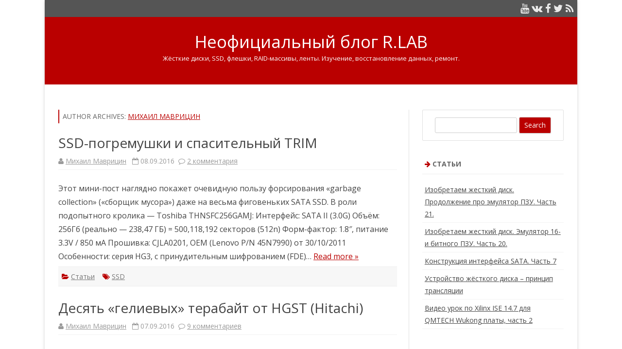

--- FILE ---
content_type: text/html; charset=UTF-8
request_url: https://blog.rlab.ru/author/mike
body_size: 12610
content:
<!DOCTYPE html>
<!--[if IE 7]>
<html class="ie ie7" lang="ru-RU">
<![endif]-->
<!--[if IE 8]>
<html class="ie ie8" lang="ru-RU">
<![endif]-->
<!--[if !(IE 7) & !(IE 8)]><!-->
<html lang="ru-RU">
<!--<![endif]-->
<head>
<meta charset="UTF-8" />
<meta name="viewport" content="width=device-width" />
<link rel="profile" href="http://gmpg.org/xfn/11" />
<link rel="pingback" href="https://blog.rlab.ru/xmlrpc.php" />
<!--[if lt IE 9]>
<script src="https://blog.rlab.ru/wp-content/themes/zerogravity/js/html5.js" type="text/javascript"></script>
<![endif]-->
<title>Михаил Маврицин &#8212; Неофициальный блог R.LAB</title>
<script type="text/javascript">function heateorSssLoadEvent(e) {var t=window.onload;if (typeof window.onload!="function") {window.onload=e}else{window.onload=function() {t();e()}}};	var heateorSssSharingAjaxUrl = 'https://blog.rlab.ru/wp-admin/admin-ajax.php', heateorSssCloseIconPath = 'https://blog.rlab.ru/wp-content/plugins/sassy-social-share/public/../images/close.png', heateorSssPluginIconPath = 'https://blog.rlab.ru/wp-content/plugins/sassy-social-share/public/../images/logo.png', heateorSssHorizontalSharingCountEnable = 0, heateorSssVerticalSharingCountEnable = 0, heateorSssSharingOffset = -10;var heateorSssUrlCountFetched = [], heateorSssSharesText = 'Shares', heateorSssShareText = 'Share';function heateorSssPopup(e) {window.open(e,"popUpWindow","height=400,width=600,left=400,top=100,resizable=yes,scrollbars=yes,toolbar=yes,menubar=no,location=no,directories=no,status=yes")}</script>			<style type="text/css">
					.heateor_sss_horizontal_sharing .heateorSssSharing{
							background-color: #BA0000;
							color: #FFFFFF;
						border-width: 0px;
			border-style: solid;
			border-color: transparent;
		}
				.heateor_sss_horizontal_sharing .heateorSssSharing:hover{
							background-color: #D40000;
							color: #FFFFFF;
						border-color: transparent;
		}
		.heateor_sss_vertical_sharing .heateorSssSharing{
							color: #fff;
						border-width: 0px;
			border-style: solid;
			border-color: transparent;
		}
				.heateor_sss_vertical_sharing .heateorSssSharing:hover{
						border-color: transparent;
		}
		@media screen and (max-width:783px) {.heateor_sss_vertical_sharing{display:none!important}}@media screen and (max-width:783px) {.heateor_sss_bottom_sharing{left:0px!important;right:auto!important;display:block!important;width: auto!important;bottom: -10px!important;top: auto!important;}.heateor_sss_bottom_sharing .heateor_sss_square_count{line-height: inherit;}.heateor_sss_bottom_sharing .heateorSssSharingArrow{display:none;}.heateor_sss_bottom_sharing .heateorSssTCBackground{margin-right: 1.1em !important}}			</style>
			<link rel='dns-prefetch' href='//fonts.googleapis.com' />
<link rel='dns-prefetch' href='//s.w.org' />
<link rel="alternate" type="application/rss+xml" title="Неофициальный блог R.LAB &raquo; Лента" href="https://blog.rlab.ru/feed" />
<link rel="alternate" type="application/rss+xml" title="Неофициальный блог R.LAB &raquo; Лента комментариев" href="https://blog.rlab.ru/comments/feed" />
<link rel="alternate" type="application/rss+xml" title="Неофициальный блог R.LAB &raquo; Лента записей автора Михаил Маврицин" href="https://blog.rlab.ru/author/mike/feed" />
		<script type="text/javascript">
			window._wpemojiSettings = {"baseUrl":"https:\/\/s.w.org\/images\/core\/emoji\/2\/72x72\/","ext":".png","svgUrl":"https:\/\/s.w.org\/images\/core\/emoji\/2\/svg\/","svgExt":".svg","source":{"concatemoji":"https:\/\/blog.rlab.ru\/wp-includes\/js\/wp-emoji-release.min.js?ver=4.6.29"}};
			!function(e,o,t){var a,n,r;function i(e){var t=o.createElement("script");t.src=e,t.type="text/javascript",o.getElementsByTagName("head")[0].appendChild(t)}for(r=Array("simple","flag","unicode8","diversity","unicode9"),t.supports={everything:!0,everythingExceptFlag:!0},n=0;n<r.length;n++)t.supports[r[n]]=function(e){var t,a,n=o.createElement("canvas"),r=n.getContext&&n.getContext("2d"),i=String.fromCharCode;if(!r||!r.fillText)return!1;switch(r.textBaseline="top",r.font="600 32px Arial",e){case"flag":return(r.fillText(i(55356,56806,55356,56826),0,0),n.toDataURL().length<3e3)?!1:(r.clearRect(0,0,n.width,n.height),r.fillText(i(55356,57331,65039,8205,55356,57096),0,0),a=n.toDataURL(),r.clearRect(0,0,n.width,n.height),r.fillText(i(55356,57331,55356,57096),0,0),a!==n.toDataURL());case"diversity":return r.fillText(i(55356,57221),0,0),a=(t=r.getImageData(16,16,1,1).data)[0]+","+t[1]+","+t[2]+","+t[3],r.fillText(i(55356,57221,55356,57343),0,0),a!=(t=r.getImageData(16,16,1,1).data)[0]+","+t[1]+","+t[2]+","+t[3];case"simple":return r.fillText(i(55357,56835),0,0),0!==r.getImageData(16,16,1,1).data[0];case"unicode8":return r.fillText(i(55356,57135),0,0),0!==r.getImageData(16,16,1,1).data[0];case"unicode9":return r.fillText(i(55358,56631),0,0),0!==r.getImageData(16,16,1,1).data[0]}return!1}(r[n]),t.supports.everything=t.supports.everything&&t.supports[r[n]],"flag"!==r[n]&&(t.supports.everythingExceptFlag=t.supports.everythingExceptFlag&&t.supports[r[n]]);t.supports.everythingExceptFlag=t.supports.everythingExceptFlag&&!t.supports.flag,t.DOMReady=!1,t.readyCallback=function(){t.DOMReady=!0},t.supports.everything||(a=function(){t.readyCallback()},o.addEventListener?(o.addEventListener("DOMContentLoaded",a,!1),e.addEventListener("load",a,!1)):(e.attachEvent("onload",a),o.attachEvent("onreadystatechange",function(){"complete"===o.readyState&&t.readyCallback()})),(a=t.source||{}).concatemoji?i(a.concatemoji):a.wpemoji&&a.twemoji&&(i(a.twemoji),i(a.wpemoji)))}(window,document,window._wpemojiSettings);
		</script>
		<style type="text/css">
img.wp-smiley,
img.emoji {
	display: inline !important;
	border: none !important;
	box-shadow: none !important;
	height: 1em !important;
	width: 1em !important;
	margin: 0 .07em !important;
	vertical-align: -0.1em !important;
	background: none !important;
	padding: 0 !important;
}
</style>
<link rel='stylesheet' id='bwp-ext-css'  href='https://blog.rlab.ru/wp-content/plugins/bwp-external-links/css/bwp-external-links.css?ver=1.1.3' type='text/css' media='all' />
<link rel='stylesheet' id='openid-css'  href='https://blog.rlab.ru/wp-content/plugins/openid/f/openid.css?ver=519' type='text/css' media='all' />
<link rel='stylesheet' id='wsl-widget-css'  href='https://blog.rlab.ru/wp-content/plugins/wordpress-social-login/assets/css/style.css?ver=4.6.29' type='text/css' media='all' />
<link rel='stylesheet' id='zerogravity-fonts-css'  href='https://fonts.googleapis.com/css?family=Open+Sans:400italic,700italic,400,700&#038;subset=cyrillic' type='text/css' media='all' />
<link rel='stylesheet' id='zerogravity-style-css'  href='https://blog.rlab.ru/wp-content/themes/zerogravity/style.css?ver=1.8.6' type='text/css' media='all' />
<link rel='stylesheet' id='zerogravity-custom-style-css'  href='https://blog.rlab.ru/wp-content/themes/zerogravity/custom-style.css?ver=4.6.29' type='text/css' media='all' />
<!--[if lt IE 9]>
<link rel='stylesheet' id='zerogravity-ie-css'  href='https://blog.rlab.ru/wp-content/themes/zerogravity/css/ie.css?ver=20121010' type='text/css' media='all' />
<![endif]-->
<link rel='stylesheet' id='dashicons-css'  href='https://blog.rlab.ru/wp-includes/css/dashicons.min.css?ver=4.6.29' type='text/css' media='all' />
<link rel='stylesheet' id='font-awesome-css'  href='https://blog.rlab.ru/wp-content/themes/zerogravity/css/font-awesome-4.4.0/css/font-awesome.min.css?ver=4.6.29' type='text/css' media='all' />
<link rel='stylesheet' id='heateor_sss_frontend_css-css'  href='https://blog.rlab.ru/wp-content/plugins/sassy-social-share/public/css/sassy-social-share-public.css?ver=2.5.5' type='text/css' media='all' />
<link rel='stylesheet' id='heateor_sss_sharing_svg-css'  href='https://blog.rlab.ru/wp-content/plugins/sassy-social-share/public/../admin/css/sassy-social-share-default-svg-horizontal.css?ver=2.5.5' type='text/css' media='all' />
<link rel='stylesheet' id='heateor_sss_sharing_svg_hover-css'  href='https://blog.rlab.ru/wp-content/plugins/sassy-social-share/public/../admin/css/sassy-social-share-hover-svg-horizontal.css?ver=2.5.5' type='text/css' media='all' />
<link rel='stylesheet' id='heateor_sss_sharing_default_svg-css'  href='https://blog.rlab.ru/wp-content/plugins/sassy-social-share/public/../admin/css/sassy-social-share-svg.css?ver=2.5.5' type='text/css' media='all' />
<script type='text/javascript' src='https://blog.rlab.ru/wp-includes/js/jquery/jquery.js?ver=1.12.4'></script>
<script type='text/javascript' src='https://blog.rlab.ru/wp-includes/js/jquery/jquery-migrate.min.js?ver=1.4.1'></script>
<link rel='https://api.w.org/' href='https://blog.rlab.ru/wp-json/' />
<link rel="EditURI" type="application/rsd+xml" title="RSD" href="https://blog.rlab.ru/xmlrpc.php?rsd" />
<link rel="wlwmanifest" type="application/wlwmanifest+xml" href="https://blog.rlab.ru/wp-includes/wlwmanifest.xml" /> 
<meta name="generator" content="WordPress 4.6.29" />
<script type="text/javascript">
  jQuery(function($){
    $('.comment-reply-link').click(function(e){
      e.preventDefault();
      var args = $(this).data('onclick');
      args = args.replace(/.*\(|\)/gi, '').replace(/\"|\s+/g, '');
      args = args.split(',');
      tinymce.EditorManager.execCommand('mceRemoveEditor', true, 'comment');
      addComment.moveForm.apply( addComment, args );
      tinymce.EditorManager.execCommand('mceAddEditor', true, 'comment');
    });
    $('#cancel-comment-reply-link').click(function(e){
        e.preventDefault();
        tinymce.EditorManager.execCommand('mceRemoveEditor', true, 'comment');
        setTimeout(function(){ tinymce.EditorManager.execCommand('mceAddEditor', true, 'comment'); }, 1);
    });
  });
</script>

	<style type='text/css'>
	#wp-comment-editor-container {
		border: 2px solid #DFDFDF;
	}
	</style>
	<meta http-equiv="X-XRDS-Location" content="https://blog.rlab.ru/?xrds" />
<meta http-equiv="X-Yadis-Location" content="https://blog.rlab.ru/?xrds" />
	<style type='text/css'>
		a {color: #BA0000;}
	a:hover {color: #BA0000;}
	.blog-info-sin-imagen {background-color: #BA0000;}
	.social-icon-wrapper a:hover {color: #BA0000;}
	.toggle-search {color: #BA0000;}
	.prefix-widget-title {color: #BA0000;}
	.term-icon {color: #BA0000;}
	
	.sub-title a:hover {color:#BA0000;}
	.entry-content a:visited,.comment-content a:visited {color:#BA0000;}
	input[type="submit"] {background-color:#BA0000 !important;}
	.bypostauthor cite span {background-color:#BA0000;}
	.site-header h1 a:hover,
	.site-header h2 a:hover {
		color: #BA0000;
	}
	.entry-header .entry-title a:hover {color:#BA0000 ;}
	.archive-header {border-left-color:#BA0000;}
	.main-navigation a:hover,
	.main-navigation a:focus {
		color: #BA0000;
	}
	.widget-area .widget a:hover {
		color: #BA0000 !important;
	}
	footer[role="contentinfo"] a:hover {
		color: #BA0000;
	}
	.entry-meta a:hover {
	color: #BA0000;
	}
	.format-status .entry-header header a:hover {
		color: #BA0000;
	}
	.comments-area article header a:hover {
		color: #BA0000;
	}
	a.comment-reply-link:hover,
	a.comment-edit-link:hover {
		color: #BA0000;
	}
	.main-navigation .current-menu-item a,
	.main-navigation .current-menu-ancestor > a,
	.main-navigation .current_page_item > a,
	.main-navigation .current_page_ancestor > a {color: #BA0000;}
	.currenttext, .paginacion a:hover {background-color:#BA0000;}
	.main-navigation li a:hover  {color: #BA0000;}
	.aside{border-left-color:#BA0000 !important;}
	blockquote{border-left-color:#BA0000;}
	.logo-header-wrapper, .image-header-wrapper {background-color:#BA0000;}
	h2.comments-title {border-left-color:#BA0000;}
	
		
			::selection {background-color:#BA0000; color:#ffffff;}
		::-moz-selection {background-color:#BA0000; color:#ffffff;}
		
		
		
			
		body.custom-font-enabled {font-family: "Open Sans", Arial, Verdana;}
	
			@media screen and (min-width: 600px) {
			#primary {float:left;}
			#secondary {float:right;}
			.site-content {
				border-left: none;
				padding-left:0;
				padding-right: 24px;
				padding-right:1.714285714285714rem;
				/*border-right: 1px solid #e0e0e0;*/
			}
		}
		@media screen and (min-width: 960px) {
			.site-content {
				border-right: 1px solid #e0e0e0;
			}
		}
		
	@media screen and (max-width: 599px) {
		.menu-toggle, .menu-toggle:hover {
			background:#BA0000 !important;
			color:#ffffff !important;
			width:100%;
		}
	}
	</style>
	
		<style type="text/css">.recentcomments a{display:inline !important;padding:0 !important;margin:0 !important;}</style>
		<link rel="icon" href="https://blog.rlab.ru/wp-content/uploads/2016/09/cropped-favicon-mid-32x32.png" sizes="32x32" />
<link rel="icon" href="https://blog.rlab.ru/wp-content/uploads/2016/09/cropped-favicon-mid-192x192.png" sizes="192x192" />
<link rel="apple-touch-icon-precomposed" href="https://blog.rlab.ru/wp-content/uploads/2016/09/cropped-favicon-mid-180x180.png" />
<meta name="msapplication-TileImage" content="https://blog.rlab.ru/wp-content/uploads/2016/09/cropped-favicon-mid-270x270.png" />

<script type="text/javascript" src="//vk.com/js/api/openapi.js?151"></script>

<script type="text/javascript">
  VK.init({apiId: 6332826, onlyWidgets: true});
</script>

</head>

<body class="archive author author-mike author-4 custom-font-enabled">

<div id="page" class="hfeed site">
	<header id="masthead" class="site-header" role="banner">
    
    	<div class="top-bar">
				
		<div class="boton-menu-movil"><i class="fa fa-align-justify"></i></div>
		
				
		<!-- <div class="toggle-search"><i class="fa fa-search"></i></div> -->

		<div class="social-icon-wrapper">

					 		<a href="https://blog.rlab.ru/go.php?to=https%3A%2F%2Fwww.youtube.com%2Fchannel%2FUCoH4gHhWqueiozuAH9Cp2XA" title="YouTube" target="_blank"><i class="fa fa-youtube"></i></a>
			
			<a href="https://blog.rlab.ru/go.php?to=https%3A%2F%2Fvk.com%2Frecoveryhelp" title="VK: Помощь в восстановлении данных" target="_blank"><i class="fa fa-vk"></i></a>

							<a href="https://blog.rlab.ru/go.php?to=https%3A%2F%2Fwww.facebook.com%2Frlabru" title="Facebook" target="_blank"><i class="fa fa-facebook"></i></a>
			
							<a href="https://blog.rlab.ru/go.php?to=https%3A%2F%2Ftwitter.com%2F" title="Twitter" target="_blank"><i class="fa fa-twitter"></i></a> 
								
						
						
						
						
							<a class="rss" href="https://blog.rlab.ru/feed" title="RSS" target="_blank"><i class="fa fa-rss"></i></a>			
					</div><!-- .social-icon-wrapper -->	
	</div><!-- .top-bar --->
	
    <div class="wrapper-search-top-bar">
      <div class="search-top-bar">
			<div>
		<form method="get" id="searchform-toggle" action="https://blog.rlab.ru/">
			<label for="s" class="assistive-text">Search</label>
			<input type="search" class="txt-search" name="s" id="s" />
			<input type="submit" name="submit" id="btn-search" value="Search" />
		</form>
    </div>      </div>
    </div>    
	<div style="position:relative">
		
<div id="menu-movil">
	<div class="search-form-movil">
		<form method="get" id="searchform-movil" action="https://blog.rlab.ru/">
			<label for="s" class="assistive-text">Search</label>
			<input type="search" class="txt-search-movil" placeholder="Search..." name="s" id="s" />
			<input type="submit" name="submit" id="btn-search-movil" value="Search" />
		</form>
    </div><!-- search-form-movil -->
	<div class="menu-movil-enlaces">
		<div class="nav-menu"><ul><li ><a href="https://blog.rlab.ru/">Главная</a></li></ul></div>
	</div>
	
	<div class="social-icon-wrapper-movil">
							<a href="https://blog.rlab.ru/go.php?to=https%3A%2F%2Ftwitter.com%2F" title="Twitter" target="_blank"><i class="fa fa-twitter"></i></a> 
						
							<a href="https://blog.rlab.ru/go.php?to=https%3A%2F%2Fwww.facebook.com%2Frlabru" title="Facebook" target="_blank"><i class="fa fa-facebook"></i></a>
						
						
						
					 		<a href="https://blog.rlab.ru/go.php?to=https%3A%2F%2Fwww.youtube.com%2Fchannel%2FUCoH4gHhWqueiozuAH9Cp2XA" title="YouTube" target="_blank"><i class="fa fa-youtube"></i></a>
						
						
						
							<a class="rss" href="https://blog.rlab.ru/feed" title="RSS" target="_blank"><i class="fa fa-rss"></i></a>			
					</div><!-- .social-icon-wrapper -->	
</div><!-- #menu-movil -->    </div>
    
					<div class="blog-info-sin-imagen">
			<hgroup>
				<h1 class="site-title"><a href="https://blog.rlab.ru/" title="Неофициальный блог R.LAB" rel="home">Неофициальный блог R.LAB</a></h1>
				<h2 class="site-description">Жёсткие диски, SSD, флешки, RAID-массивы, ленты. Изучение, восстановление данных, ремонт.</h2>
			</hgroup>
			</div>
				
		<nav id="site-navigation" class="main-navigation" role="navigation">
			<a class="assistive-text" href="#content" title="Skip to content">Skip to content</a>

			<!-- <div class="nav-menu"><ul><li ><a href="https://blog.rlab.ru/">Главная</a></li></ul></div>
 -->

		</nav><!-- #site-navigation -->

		
	</header><!-- #masthead -->

	<div id="main" class="wrapper">
	<section id="primary" class="site-content">
		<div id="content" role="main">

		
			
			<header class="archive-header">
				<h1 class="archive-title">Author Archives: <span class="vcard"><a class="url fn n" href="https://blog.rlab.ru/author/mike" title="Михаил Маврицин" rel="me">Михаил Маврицин</a></span></h1>
			</header><!-- .archive-header -->

			
			
			
							
	<article id="post-96" class="post-96 post type-post status-publish format-standard hentry category-articles tag-ssd">
		
		<header class="entry-header">
						<h2 class="entry-title">
				<a href="https://blog.rlab.ru/ssd-trim-rabotaet-96.html" rel="bookmark">SSD-погремушки и спасительный TRIM</a>
			</h2>
						
			<!-- Author, date and comments -->
            <div class='sub-title'>
				<div class="autor-fecha">
                	<i class="fa fa-user"></i> <a href='https://blog.rlab.ru/author/mike'>Михаил Маврицин</a>&nbsp;&nbsp;
                 	<i class="fa fa-calendar-o"></i> 08.09.2016&nbsp;&nbsp;<i class="fa fa-comment-o"></i> <a href="https://blog.rlab.ru/ssd-trim-rabotaet-96.html#comments">2 комментария<span class="screen-reader-text"> к записи SSD-погремушки и спасительный TRIM</span></a>               </div>
                <!--<div class="popup-comments"> </div>-->
            </div><!-- .sub-title -->
		</header><!-- .entry-header -->
		
		<!-- Subtitle widget area -->
				
					
			<div class="excerpt-wrapper"><!-- Excerpt -->
								<p>Этот мини-пост наглядно покажет очевидную пользу форсирования &#171;garbage collection&#187; (&#171;сборщик мусора&#187;) даже на весьма фиговеньких SATA SSD. В роли подопытного кролика &#8212; Toshiba THNSFC256GAMJ: Интерфейс: SATA II (3.0G) Объём: 256Гб (реально &#8212; 238,47 ГБ) = 500,118,192 секторов (512n) Форм-фактор: 1.8&#8243;, питание 3.3V / 850 мА Прошивка: CJLA0201, OEM (Lenovo P/N 45N7990) от 30/10/2011 Особенности: серия HG3, с принудительным шифрованием (FDE)&#8230; <a href="https://blog.rlab.ru/ssd-trim-rabotaet-96.html">Read more &raquo;</a></p>
			</div><!-- .excerpt-wrapper -->
		
		
		<footer class="entry-meta">
			<!-- Post end widget area -->
						
						<div class="entry-meta-term">
			<span class="term-icon"><i class="fa fa-folder-open"></i></span> <a href="https://blog.rlab.ru/rubrics/articles" rel="tag">Статьи</a>			
						&nbsp;&nbsp;&nbsp;<span class="term-icon"><i class="fa fa-tags"></i></span> <a href="https://blog.rlab.ru/tags/ssd" rel="tag">SSD</a>			
			<div style="float:right;"></div>
			</div>
			
						
					</footer><!-- .entry-meta -->
	</article><!-- #post -->
							
	<article id="post-66" class="post-66 post type-post status-publish format-standard hentry category-articles">
		
		<header class="entry-header">
						<h2 class="entry-title">
				<a href="https://blog.rlab.ru/ten-terabytes-of-helium-from-hgst-hitachi-66.html" rel="bookmark">Десять &#171;гелиевых&#187; терабайт от HGST (Hitachi)</a>
			</h2>
						
			<!-- Author, date and comments -->
            <div class='sub-title'>
				<div class="autor-fecha">
                	<i class="fa fa-user"></i> <a href='https://blog.rlab.ru/author/mike'>Михаил Маврицин</a>&nbsp;&nbsp;
                 	<i class="fa fa-calendar-o"></i> 07.09.2016&nbsp;&nbsp;<i class="fa fa-comment-o"></i> <a href="https://blog.rlab.ru/ten-terabytes-of-helium-from-hgst-hitachi-66.html#comments">9 комментариев<span class="screen-reader-text"> к записи Десять &#171;гелиевых&#187; терабайт от HGST (Hitachi)</span></a>               </div>
                <!--<div class="popup-comments"> </div>-->
            </div><!-- .sub-title -->
		</header><!-- .entry-header -->
		
		<!-- Subtitle widget area -->
				
					
			<div class="excerpt-wrapper"><!-- Excerpt -->
								<p>Этот пост зрел почти месяц, т.к., откровенно говоря, результаты тестирования первого экземпляра 10ТБ SAS производства HGST (бывшая Hitachi) &#8212; вызвали у меня сложную смесь удивления и недоумения, что прежде я считал маловероятным событием с учётом масштабов моей практики. Сюрприз&#8230; Итак, знакомьтесь! HGST Ultrastar He10 (HUH721010AL5204) с интерфейсом SAS3 (12G) Внутренние подробности: Объём: 10Тб (в реальности &#8212; всего 9.1Тб) = 19,532,873,728&#8230; <a href="https://blog.rlab.ru/ten-terabytes-of-helium-from-hgst-hitachi-66.html">Read more &raquo;</a></p>
			</div><!-- .excerpt-wrapper -->
		
		
		<footer class="entry-meta">
			<!-- Post end widget area -->
						
						<div class="entry-meta-term">
			<span class="term-icon"><i class="fa fa-folder-open"></i></span> <a href="https://blog.rlab.ru/rubrics/articles" rel="tag">Статьи</a>			
						
			<div style="float:right;"></div>
			</div>
			
						
					</footer><!-- .entry-meta -->
	</article><!-- #post -->
							
	<article id="post-55" class="post-55 post type-post status-publish format-standard hentry category-articles">
		
		<header class="entry-header">
						<h2 class="entry-title">
				<a href="https://blog.rlab.ru/interfaces-race-how-the-industry-cheats-you-55.html" rel="bookmark">&#171;Гонка интерфейсов&#187; или как индустрия запудривает мозги&#8230;</a>
			</h2>
						
			<!-- Author, date and comments -->
            <div class='sub-title'>
				<div class="autor-fecha">
                	<i class="fa fa-user"></i> <a href='https://blog.rlab.ru/author/mike'>Михаил Маврицин</a>&nbsp;&nbsp;
                 	<i class="fa fa-calendar-o"></i> 06.09.2016&nbsp;&nbsp;<i class="fa fa-comment-o"></i> <a href="https://blog.rlab.ru/interfaces-race-how-the-industry-cheats-you-55.html#respond">Комментариев<span class="screen-reader-text"> к записи &#171;Гонка интерфейсов&#187; или как индустрия запудривает мозги&#8230;</span> нет</a>               </div>
                <!--<div class="popup-comments"> </div>-->
            </div><!-- .sub-title -->
		</header><!-- .entry-header -->
		
		<!-- Subtitle widget area -->
				
					
			<div class="excerpt-wrapper"><!-- Excerpt -->
								<p>Лёгкий пост в поддержку старого (10+ лет), но невероятно стабильного интерфейса. В последний год очень мощно и даже местами агрессивно лоббируется интерфейс SAS3 (12G). Но так ли он &#171;безумно хорош&#187;, как о нём поют &#171;независимые&#187; обзоры и сами производители? [ ответ на эту тему я обязательно вскоре раскрою отдельным постом&#8230; ] Всем известна простая истина &#8212; SATA II быстрее SATA&#8230; <a href="https://blog.rlab.ru/interfaces-race-how-the-industry-cheats-you-55.html">Read more &raquo;</a></p>
			</div><!-- .excerpt-wrapper -->
		
		
		<footer class="entry-meta">
			<!-- Post end widget area -->
						
						<div class="entry-meta-term">
			<span class="term-icon"><i class="fa fa-folder-open"></i></span> <a href="https://blog.rlab.ru/rubrics/articles" rel="tag">Статьи</a>			
						
			<div style="float:right;"></div>
			</div>
			
						
					</footer><!-- .entry-meta -->
	</article><!-- #post -->
							
	<article id="post-43" class="post-43 post type-post status-publish format-standard hentry category-history category-articles category-photo tag-hdd">
		
		<header class="entry-header">
						<h2 class="entry-title">
				<a href="https://blog.rlab.ru/ancient-monsters-5-25-hdd-imprimis-94171-307-43.html" rel="bookmark">Древние &#171;монстры&#187;: 5.25&#8243; HDD Imprimis 94171-307</a>
			</h2>
						
			<!-- Author, date and comments -->
            <div class='sub-title'>
				<div class="autor-fecha">
                	<i class="fa fa-user"></i> <a href='https://blog.rlab.ru/author/mike'>Михаил Маврицин</a>&nbsp;&nbsp;
                 	<i class="fa fa-calendar-o"></i> 06.09.2016&nbsp;&nbsp;<i class="fa fa-comment-o"></i> <a href="https://blog.rlab.ru/ancient-monsters-5-25-hdd-imprimis-94171-307-43.html#comments">2 комментария<span class="screen-reader-text"> к записи Древние &#171;монстры&#187;: 5.25&#8243; HDD Imprimis 94171-307</span></a>               </div>
                <!--<div class="popup-comments"> </div>-->
            </div><!-- .sub-title -->
		</header><!-- .entry-header -->
		
		<!-- Subtitle widget area -->
				
					
			<div class="excerpt-wrapper"><!-- Excerpt -->
								<p>Порой очень сложно объяснить обывателю, почему подобное наидревнющее железо вызывает приятный трепет и чёткое желание взять отвертки и&#8230; ВСКРЫТЬ! По чистой случайности и избытка любознательности, мне удалось буквально выхватить из огромной кучи душераздирающего ассортимента невиданных жестких дисков три самых тяжёлых экземпляра. К сожалению, все остальные диски уехали на уничтожение, разбор и т.п. 🙁  Итак, начнём с первого &#171;динозавра&#187; &#8212; Imprimis&#8230; <a href="https://blog.rlab.ru/ancient-monsters-5-25-hdd-imprimis-94171-307-43.html">Read more &raquo;</a></p>
			</div><!-- .excerpt-wrapper -->
		
		
		<footer class="entry-meta">
			<!-- Post end widget area -->
						
						<div class="entry-meta-term">
			<span class="term-icon"><i class="fa fa-folder-open"></i></span> <a href="https://blog.rlab.ru/rubrics/history" rel="tag">История</a>, <a href="https://blog.rlab.ru/rubrics/articles" rel="tag">Статьи</a>, <a href="https://blog.rlab.ru/rubrics/photo" rel="tag">Фото</a>			
						&nbsp;&nbsp;&nbsp;<span class="term-icon"><i class="fa fa-tags"></i></span> <a href="https://blog.rlab.ru/tags/hdd" rel="tag">Жёсткие диски</a>			
			<div style="float:right;"></div>
			</div>
			
						
					</footer><!-- .entry-meta -->
	</article><!-- #post -->
			
			
		
		</div><!-- #content -->
	</section><!-- #primary -->


			<div id="secondary" class="widget-area" role="complementary">
			<aside id="search-2" class="widget widget_search">	<div class="wrapper-search-form">
		<form method="get" id="searchform" action="https://blog.rlab.ru/">
			<label for="s" class="assistive-text">Search</label>
			<input type="text" class="txt-search-n" name="s" id="s" />
			<input type="submit" name="submit" id="btn-search-n" value="Search" />
		</form>
    </div></aside><aside id="listcategorypostswidget-2" class="widget widget_listcategorypostswidget"><h3 class="widget-title"><span class="prefix-widget-title"><i class="fa fa-arrow-right"></i></span> Статьи</h3><ul class="lcp_catlist" id="lcp_instance_listcategorypostswidget-2"><li ><a href="https://blog.rlab.ru/izobretaem-zhestkiy-disk-prodolzhenie-pro-emulyator-pzu-chast-21-1103.html" title="Изобретаем жесткий диск. Продолжение про эмулятор ПЗУ. Часть 21.">Изобретаем жесткий диск. Продолжение про эмулятор ПЗУ. Часть 21.</a>  </li><li ><a href="https://blog.rlab.ru/izobretaem-zhestkiy-disk-emulyator-16-i-bitnogo-pzu-chast-20-1099.html" title="Изобретаем жесткий диск. Эмулятор 16-и битного ПЗУ. Часть 20.">Изобретаем жесткий диск. Эмулятор 16-и битного ПЗУ. Часть 20.</a>  </li><li ><a href="https://blog.rlab.ru/konstruktsiya-interfeysa-sata-chast-7-1056.html" title="Конструкция интерфейса SATA. Часть 7">Конструкция интерфейса SATA. Часть 7</a>  </li><li ><a href="https://blog.rlab.ru/ustroystvo-zhyostkogo-diska-printsip-translyatsii-1054.html" title="Устройство жёсткого диска – принцип трансляции">Устройство жёсткого диска – принцип трансляции</a>  </li><li ><a href="https://blog.rlab.ru/video-urok-po-xilinx-ise-14-7-dlya-qmtech-wukong-plati-chast-2-1051.html" title="Видео урок по Xilinx ISE 14.7 для QMTECH Wukong платы, часть 2">Видео урок по Xilinx ISE 14.7 для QMTECH Wukong платы, часть 2</a>  </li></ul><a href="https://blog.rlab.ru/rubrics/articles" > </a></aside>		<aside id="recent-posts-2" class="widget widget_recent_entries">		<h3 class="widget-title"><span class="prefix-widget-title"><i class="fa fa-arrow-right"></i></span> Свежие записи</h3>		<ul>
					<li>
				<a href="https://blog.rlab.ru/apparatnaya-blokirovka-zapisi-na-razeme-k-golovkam-zhestkogo-diska-1126.html">Аппаратная блокировка записи на разъеме к головкам жесткого диска</a>
						</li>
					<li>
				<a href="https://blog.rlab.ru/analiz-signala-s-golovki-starogo-zhestkogo-diska-pri-pomoshhi-sdr-priemnika-chast-2-1122.html">Анализ сигнала с головки старого жесткого диска при помощи SDR приемника. Часть 2.</a>
						</li>
					<li>
				<a href="https://blog.rlab.ru/analiz-signala-s-golovki-starogo-zhestkogo-diska-pri-pomoshhi-sdr-priemnika-chast-1-1120.html">Анализ сигнала с головки старого жесткого диска при помощи SDR приемника. Часть 1.</a>
						</li>
					<li>
				<a href="https://blog.rlab.ru/izobretaem-zhestkiy-disk-prodolzhenie-pro-emulyator-pzu-chast-21-1103.html">Изобретаем жесткий диск. Продолжение про эмулятор ПЗУ. Часть 21.</a>
						</li>
					<li>
				<a href="https://blog.rlab.ru/izobretaem-zhestkiy-disk-emulyator-16-i-bitnogo-pzu-chast-20-1099.html">Изобретаем жесткий диск. Эмулятор 16-и битного ПЗУ. Часть 20.</a>
						</li>
					<li>
				<a href="https://blog.rlab.ru/opredelenie-fizicheskogo-raspolozheniya-sluzhebnoy-zoni-hdd-wdc-1097.html">Определение физического расположения служебной зоны HDD WDC</a>
						</li>
					<li>
				<a href="https://blog.rlab.ru/zhestkiy-disk-14-dyuymov-i-televizionnaya-antenna-1081.html">Жесткий диск 14 дюймов и телевизионная антенна</a>
						</li>
					<li>
				<a href="https://blog.rlab.ru/podklyuchenie-hdd-ssd-cherez-ethernet-payka-perehodnika-1078.html">Подключение HDD, SSD через Ethernet. Пайка переходника.</a>
						</li>
				</ul>
		</aside>		<aside id="recent-comments-2" class="widget widget_recent_comments"><h3 class="widget-title"><span class="prefix-widget-title"><i class="fa fa-arrow-right"></i></span> Свежие комментарии</h3><ul id="recentcomments"><li class="recentcomments"><span class="comment-author-link"><a href='https://adishop.ru/' rel='external nofollow' class='url'>казино 1хбет</a></span> к записи <a href="https://blog.rlab.ru/izobretaem-zhestkiy-disk-chast-1-442.html#comment-114603">Изобретаем жесткий диск. Часть 1.</a></li><li class="recentcomments"><span class="comment-author-link"><a href='https://dars-development.ru/' rel='external nofollow' class='url'>бонусы вавада</a></span> к записи <a href="https://blog.rlab.ru/izobretaem-zhestkiy-disk-chast-1-442.html#comment-114593">Изобретаем жесткий диск. Часть 1.</a></li><li class="recentcomments"><span class="comment-author-link"><a href='https://pokerdom-best.org/' rel='external nofollow' class='url'>покер дом</a></span> к записи <a href="https://blog.rlab.ru/izobretaem-zhestkiy-disk-chast-1-442.html#comment-114544">Изобретаем жесткий диск. Часть 1.</a></li><li class="recentcomments"><span class="comment-author-link"><a href='http://%D0%BE%D0%B1%D1%80%D0%B0%D0%B7%D0%BE%D0%B2%D0%B0%D0%BD%D0%B8%D0%B5%D0%BD%D0%BD.%D1%80%D1%84' rel='external nofollow' class='url'>образованиенн.рф</a></span> к записи <a href="https://blog.rlab.ru/izobretaem-zhestkiy-disk-chast-1-442.html#comment-114039">Изобретаем жесткий диск. Часть 1.</a></li><li class="recentcomments"><span class="comment-author-link"><a href='https://%D0%BC%D0%B0%D1%8F%D1%87%D0%BD%D1%8B%D0%B9.%D1%80%D1%84' rel='external nofollow' class='url'>маячный.рф</a></span> к записи <a href="https://blog.rlab.ru/izobretaem-zhestkiy-disk-chast-1-442.html#comment-113881">Изобретаем жесткий диск. Часть 1.</a></li></ul></aside><aside id="categories-2" class="widget widget_categories"><h3 class="widget-title"><span class="prefix-widget-title"><i class="fa fa-arrow-right"></i></span> Рубрики</h3>		<ul>
	<li class="cat-item cat-item-1"><a href="https://blog.rlab.ru/rubrics/bez-rubriki" >Без рубрики</a>
</li>
	<li class="cat-item cat-item-11"><a href="https://blog.rlab.ru/rubrics/video" title="Видео-ролики о восстановлении данных и на смежные темы с нашего канала на YouTube">Видео</a>
</li>
	<li class="cat-item cat-item-3"><a href="https://blog.rlab.ru/rubrics/data-recovery" title="Записи о восстановлении данных с различных носителей">Восстановление данных</a>
</li>
	<li class="cat-item cat-item-4"><a href="https://blog.rlab.ru/rubrics/history" title="Различные старые устройства для хранения данных, попавшие к нам в руки. История развития и музей накопителей.">История</a>
</li>
	<li class="cat-item cat-item-17"><a href="https://blog.rlab.ru/rubrics/software" title="Программы для восстановления данных, диагностики накопителей, анализа и прочих связанных с этим задач">Программы</a>
</li>
	<li class="cat-item cat-item-32"><a href="https://blog.rlab.ru/rubrics/articles" title="Статьи о восстановлении данных и исследования на смежные темы. В эту рубрику попадают более длинные и подробные материалы.">Статьи</a>
</li>
	<li class="cat-item cat-item-2"><a href="https://blog.rlab.ru/rubrics/photo" >Фото</a>
</li>
		</ul>
</aside><div class='heateor_sss_sharing_container heateor_sss_horizontal_sharing' heateor-sss-data-href='https://blog.rlab.ru' ><aside id="heateor_sss_sharing-2" class="widget widget_heateor_sss_sharing"><h3 class="widget-title"><span class="prefix-widget-title"><i class="fa fa-arrow-right"></i></span> Поделиться ссылкой на блог</h3><ul  class="heateor_sss_sharing_ul"><li class="heateorSssSharingRound"><i style="width:47px;height:33px;" alt="Vkontakte" Title="Vkontakte" class="heateorSssSharing heateorSssVkontakteBackground" onclick='heateorSssPopup("http://vkontakte.ru/share.php?&url=https://blog.rlab.ru")'><ss style="display:block;" class="heateorSssSharingSvg heateorSssVkontakteSvg"></ss></i></li><li class="heateorSssSharingRound"><i style="width:47px;height:33px;" alt="Facebook" Title="Facebook" class="heateorSssSharing heateorSssFacebookBackground" onclick='heateorSssPopup("https://www.facebook.com/sharer/sharer.php?u=https://blog.rlab.ru")'><ss style="display:block;" class="heateorSssSharingSvg heateorSssFacebookSvg"></ss></i></li><li class="heateorSssSharingRound"><i style="width:47px;height:33px;" alt="Twitter" Title="Twitter" class="heateorSssSharing heateorSssTwitterBackground" onclick='heateorSssPopup("http://twitter.com/intent/tweet?text=SSD-%D0%BF%D0%BE%D0%B3%D1%80%D0%B5%D0%BC%D1%83%D1%88%D0%BA%D0%B8%20%D0%B8%20%D1%81%D0%BF%D0%B0%D1%81%D0%B8%D1%82%D0%B5%D0%BB%D1%8C%D0%BD%D1%8B%D0%B9%20TRIM&url=https://blog.rlab.ru")'><ss style="display:block;" class="heateorSssSharingSvg heateorSssTwitterSvg"></ss></i></li><li class="heateorSssSharingRound"><i style="width:47px;height:33px;" alt="Google plus" Title="Google plus" class="heateorSssSharing heateorSssGoogleplusBackground" onclick='heateorSssPopup("https://plus.google.com/share?url=https://blog.rlab.ru")'><ss style="display:block;" class="heateorSssSharingSvg heateorSssGoogleplusSvg"></ss></i></li><li class="heateorSssSharingRound"><i style="width:47px;height:33px;" alt="LiveJournal" Title="LiveJournal" class="heateorSssSharing heateorSssLiveJournalBackground" onclick='heateorSssPopup("http://www.livejournal.com/update.bml?subject=SSD-%D0%BF%D0%BE%D0%B3%D1%80%D0%B5%D0%BC%D1%83%D1%88%D0%BA%D0%B8%20%D0%B8%20%D1%81%D0%BF%D0%B0%D1%81%D0%B8%D1%82%D0%B5%D0%BB%D1%8C%D0%BD%D1%8B%D0%B9%20TRIM&event=https://blog.rlab.ru")'><ss style="display:block;" class="heateorSssSharingSvg heateorSssLiveJournalSvg"></ss></i></li><li class="heateorSssSharingRound"><i style="width:47px;height:33px;" alt="Odnoklassniki" Title="Odnoklassniki" class="heateorSssSharing heateorSssOdnoklassnikiBackground" onclick='heateorSssPopup("https://connect.ok.ru/dk?cmd=WidgetSharePreview&st.cmd=WidgetSharePreview&st.shareUrl=https://blog.rlab.ru&st.client_id=-1")'><ss style="display:block;" class="heateorSssSharingSvg heateorSssOdnoklassnikiSvg"></ss></i></li><li class="heateorSssSharingRound"><i style="width:47px;height:33px;" alt="Mail.Ru" Title="Mail.Ru" class="heateorSssSharing heateorSssMailRuBackground" onclick='heateorSssPopup("http://connect.mail.ru/share?share_url=https://blog.rlab.ru")'><ss style="display:block;" class="heateorSssSharingSvg heateorSssMailRuSvg"></ss></i></li><li class="heateorSssSharingRound"><i style="width:47px;height:33px;" alt="Whatsapp" Title="Whatsapp" class="heateorSssSharing heateorSssWhatsappBackground"><a  href="whatsapp://send?text=SSD-%D0%BF%D0%BE%D0%B3%D1%80%D0%B5%D0%BC%D1%83%D1%88%D0%BA%D0%B8%20%D0%B8%20%D1%81%D0%BF%D0%B0%D1%81%D0%B8%D1%82%D0%B5%D0%BB%D1%8C%D0%BD%D1%8B%D0%B9%20TRIM https://blog.rlab.ru"><ss style="display:block" class="heateorSssSharingSvg heateorSssWhatsappSvg"></ss></a></i></li><li class="heateorSssSharingRound"><i style="width:47px;height:33px;" alt="Google Gmail" Title="Google Gmail" class="heateorSssSharing heateorSssGoogleGmailBackground" onclick='heateorSssPopup("https://mail.google.com/mail/?ui=2&view=cm&fs=1&tf=1&su=SSD-%D0%BF%D0%BE%D0%B3%D1%80%D0%B5%D0%BC%D1%83%D1%88%D0%BA%D0%B8%20%D0%B8%20%D1%81%D0%BF%D0%B0%D1%81%D0%B8%D1%82%D0%B5%D0%BB%D1%8C%D0%BD%D1%8B%D0%B9%20TRIM&body=Link:https://blog.rlab.ru")'><ss style="display:block;" class="heateorSssSharingSvg heateorSssGoogleGmailSvg"></ss></i></li><li class="heateorSssSharingRound"><i style="width:47px;height:33px;" alt="Pocket" Title="Pocket" class="heateorSssSharing heateorSssPocketBackground" onclick='heateorSssPopup("https://readitlaterlist.com/save?url=https://blog.rlab.ru&title=SSD-%D0%BF%D0%BE%D0%B3%D1%80%D0%B5%D0%BC%D1%83%D1%88%D0%BA%D0%B8%20%D0%B8%20%D1%81%D0%BF%D0%B0%D1%81%D0%B8%D1%82%D0%B5%D0%BB%D1%8C%D0%BD%D1%8B%D0%B9%20TRIM")'><ss style="display:block;" class="heateorSssSharingSvg heateorSssPocketSvg"></ss></i></li><li class="heateorSssSharingRound"><i style="width:47px;height:33px;" alt="Email" Title="Email" class="heateorSssSharing heateorSssEmailBackground"  onclick="window.location.href = 'mailto:?subject=' + decodeURIComponent('SSD-%D0%BF%D0%BE%D0%B3%D1%80%D0%B5%D0%BC%D1%83%D1%88%D0%BA%D0%B8%20%D0%B8%20%D1%81%D0%BF%D0%B0%D1%81%D0%B8%D1%82%D0%B5%D0%BB%D1%8C%D0%BD%D1%8B%D0%B9%20TRIM' ).replace('&', '%26') + '&body=' + decodeURIComponent('https://blog.rlab.ru' )"><ss style="display:block" class="heateorSssSharingSvg heateorSssEmailSvg"></ss></i></li><li class="heateorSssSharingRound"><i style="width:47px;height:33px;" title="More" alt="More" class="heateorSssSharing heateorSssMoreBackground" onclick="heateorSssMoreSharingPopup(this, 'https://blog.rlab.ru', 'SSD-%D0%BF%D0%BE%D0%B3%D1%80%D0%B5%D0%BC%D1%83%D1%88%D0%BA%D0%B8%20%D0%B8%20%D1%81%D0%BF%D0%B0%D1%81%D0%B8%D1%82%D0%B5%D0%BB%D1%8C%D0%BD%D1%8B%D0%B9%20TRIM', '' )" ><ss style="display:block" class="heateorSssSharingSvg heateorSssMoreSvg"></ss></i></li></ul><div class="heateorSssClear"></div></div></aside><aside id="archives-2" class="widget widget_archive"><h3 class="widget-title"><span class="prefix-widget-title"><i class="fa fa-arrow-right"></i></span> Архивы</h3>		<ul>
			<li><a href='https://blog.rlab.ru/date/2025/08'>Август 2025</a></li>
	<li><a href='https://blog.rlab.ru/date/2025/07'>Июль 2025</a></li>
	<li><a href='https://blog.rlab.ru/date/2025/06'>Июнь 2025</a></li>
	<li><a href='https://blog.rlab.ru/date/2024/05'>Май 2024</a></li>
	<li><a href='https://blog.rlab.ru/date/2024/04'>Апрель 2024</a></li>
	<li><a href='https://blog.rlab.ru/date/2024/02'>Февраль 2024</a></li>
	<li><a href='https://blog.rlab.ru/date/2023/08'>Август 2023</a></li>
	<li><a href='https://blog.rlab.ru/date/2023/07'>Июль 2023</a></li>
	<li><a href='https://blog.rlab.ru/date/2023/05'>Май 2023</a></li>
	<li><a href='https://blog.rlab.ru/date/2023/03'>Март 2023</a></li>
	<li><a href='https://blog.rlab.ru/date/2023/02'>Февраль 2023</a></li>
	<li><a href='https://blog.rlab.ru/date/2022/12'>Декабрь 2022</a></li>
	<li><a href='https://blog.rlab.ru/date/2022/08'>Август 2022</a></li>
	<li><a href='https://blog.rlab.ru/date/2022/05'>Май 2022</a></li>
	<li><a href='https://blog.rlab.ru/date/2022/04'>Апрель 2022</a></li>
	<li><a href='https://blog.rlab.ru/date/2022/02'>Февраль 2022</a></li>
	<li><a href='https://blog.rlab.ru/date/2021/11'>Ноябрь 2021</a></li>
	<li><a href='https://blog.rlab.ru/date/2021/10'>Октябрь 2021</a></li>
	<li><a href='https://blog.rlab.ru/date/2021/07'>Июль 2021</a></li>
	<li><a href='https://blog.rlab.ru/date/2021/06'>Июнь 2021</a></li>
	<li><a href='https://blog.rlab.ru/date/2021/05'>Май 2021</a></li>
	<li><a href='https://blog.rlab.ru/date/2021/04'>Апрель 2021</a></li>
	<li><a href='https://blog.rlab.ru/date/2021/02'>Февраль 2021</a></li>
	<li><a href='https://blog.rlab.ru/date/2021/01'>Январь 2021</a></li>
	<li><a href='https://blog.rlab.ru/date/2020/12'>Декабрь 2020</a></li>
	<li><a href='https://blog.rlab.ru/date/2020/10'>Октябрь 2020</a></li>
	<li><a href='https://blog.rlab.ru/date/2020/08'>Август 2020</a></li>
	<li><a href='https://blog.rlab.ru/date/2020/07'>Июль 2020</a></li>
	<li><a href='https://blog.rlab.ru/date/2020/04'>Апрель 2020</a></li>
	<li><a href='https://blog.rlab.ru/date/2020/02'>Февраль 2020</a></li>
	<li><a href='https://blog.rlab.ru/date/2019/12'>Декабрь 2019</a></li>
	<li><a href='https://blog.rlab.ru/date/2019/10'>Октябрь 2019</a></li>
	<li><a href='https://blog.rlab.ru/date/2019/09'>Сентябрь 2019</a></li>
	<li><a href='https://blog.rlab.ru/date/2019/08'>Август 2019</a></li>
	<li><a href='https://blog.rlab.ru/date/2019/07'>Июль 2019</a></li>
	<li><a href='https://blog.rlab.ru/date/2019/06'>Июнь 2019</a></li>
	<li><a href='https://blog.rlab.ru/date/2019/05'>Май 2019</a></li>
	<li><a href='https://blog.rlab.ru/date/2019/03'>Март 2019</a></li>
	<li><a href='https://blog.rlab.ru/date/2019/02'>Февраль 2019</a></li>
	<li><a href='https://blog.rlab.ru/date/2019/01'>Январь 2019</a></li>
	<li><a href='https://blog.rlab.ru/date/2018/12'>Декабрь 2018</a></li>
	<li><a href='https://blog.rlab.ru/date/2018/11'>Ноябрь 2018</a></li>
	<li><a href='https://blog.rlab.ru/date/2018/10'>Октябрь 2018</a></li>
	<li><a href='https://blog.rlab.ru/date/2018/09'>Сентябрь 2018</a></li>
	<li><a href='https://blog.rlab.ru/date/2018/08'>Август 2018</a></li>
	<li><a href='https://blog.rlab.ru/date/2018/06'>Июнь 2018</a></li>
	<li><a href='https://blog.rlab.ru/date/2018/04'>Апрель 2018</a></li>
	<li><a href='https://blog.rlab.ru/date/2018/03'>Март 2018</a></li>
	<li><a href='https://blog.rlab.ru/date/2018/02'>Февраль 2018</a></li>
	<li><a href='https://blog.rlab.ru/date/2018/01'>Январь 2018</a></li>
	<li><a href='https://blog.rlab.ru/date/2017/12'>Декабрь 2017</a></li>
	<li><a href='https://blog.rlab.ru/date/2017/11'>Ноябрь 2017</a></li>
	<li><a href='https://blog.rlab.ru/date/2017/10'>Октябрь 2017</a></li>
	<li><a href='https://blog.rlab.ru/date/2017/09'>Сентябрь 2017</a></li>
	<li><a href='https://blog.rlab.ru/date/2017/08'>Август 2017</a></li>
	<li><a href='https://blog.rlab.ru/date/2017/07'>Июль 2017</a></li>
	<li><a href='https://blog.rlab.ru/date/2017/06'>Июнь 2017</a></li>
	<li><a href='https://blog.rlab.ru/date/2017/05'>Май 2017</a></li>
	<li><a href='https://blog.rlab.ru/date/2017/04'>Апрель 2017</a></li>
	<li><a href='https://blog.rlab.ru/date/2017/03'>Март 2017</a></li>
	<li><a href='https://blog.rlab.ru/date/2017/02'>Февраль 2017</a></li>
	<li><a href='https://blog.rlab.ru/date/2017/01'>Январь 2017</a></li>
	<li><a href='https://blog.rlab.ru/date/2016/12'>Декабрь 2016</a></li>
	<li><a href='https://blog.rlab.ru/date/2016/11'>Ноябрь 2016</a></li>
	<li><a href='https://blog.rlab.ru/date/2016/10'>Октябрь 2016</a></li>
	<li><a href='https://blog.rlab.ru/date/2016/09'>Сентябрь 2016</a></li>
	<li><a href='https://blog.rlab.ru/date/2016/08'>Август 2016</a></li>
		</ul>
		</aside><aside id="meta-2" class="widget widget_meta"><h3 class="widget-title"><span class="prefix-widget-title"><i class="fa fa-arrow-right"></i></span> Мета</h3>			<ul>
						<li><a href="https://blog.rlab.ru/wp-login.php">Войти</a></li>
			<li><a href="https://blog.rlab.ru/feed"><abbr title="Really Simple Syndication">RSS</abbr> записей</a></li>
			<li><a href="https://blog.rlab.ru/comments/feed"><abbr title="Really Simple Syndication">RSS</abbr> комментариев</a></li>
						</ul>
			</aside><aside id="text-2" class="widget widget_text">			<div class="textwidget"><!-- Yandex.Metrika informer -->
&nbsp; <a href="http://metrika.yandex.ru/stat/?id=3006205&amp;from=informer"
target="_blank" rel="nofollow"><img src="//bs.yandex.ru/informer/3006205/3_0_F0F0F0FF_F0F0F0FF_0_pageviews"
style="width:88px; height:31px; border:0;" alt="Яндекс.Метрика" title="Яндекс.Метрика: данные за сегодня (просмотры, визиты и уникальные посетители)" /></a>
<!-- /Yandex.Metrika informer --></div>
		</aside>		</div><!-- #secondary -->
		</div><!-- #main .wrapper -->
	<footer id="colophon" role="contentinfo">
		<div class="site-info">
			<div class="credits credits-left"></div>
			<div class="credits credits-center">© Команда R.LAB</div>
			<div class="credits credits-right">
			<!-- <a href="http://galussothemes.com/wordpress-themes/zerogravity">ZeroGravity</a> by GalussoThemes.com<br />
			Powered by<a href="https://wordpress.org/" title="Semantic Personal Publishing Platform"> WordPress</a> -->
			</div>
		</div><!-- .site-info -->
	</footer><!-- #colophon -->
</div><!-- #page -->

		<div class="ir-arriba"><i class="fa fa-chevron-up"></i></div>
	<script type='text/javascript' src='https://blog.rlab.ru/wp-content/themes/zerogravity/js/navigation.js?ver=20140711'></script>
<script type='text/javascript' src='https://blog.rlab.ru/wp-content/themes/zerogravity/js/zg-toggle-search.js?ver=1.8.6'></script>
<script type='text/javascript' src='https://blog.rlab.ru/wp-content/plugins/sassy-social-share/public/js/sassy-social-share-public.js?ver=2.5.5'></script>
<script type='text/javascript' src='https://blog.rlab.ru/wp-includes/js/wp-embed.min.js?ver=4.6.29'></script>

<!-- Yandex.Metrika counter -->
<div style="display:none;"><script type="text/javascript">
(function(w, c) {
    (w[c] = w[c] || []).push(function() {
        try {
            w.yaCounter3006205 = new Ya.Metrika({id:3006205,
                    clickmap:true,
                    trackLinks:true});
        }
        catch(e) { }
    });
})(window, 'yandex_metrika_callbacks');
</script></div>
<script src="//mc.yandex.ru/metrika/watch_visor.js" type="text/javascript" defer="defer"></script>
<noscript><div><img src="//mc.yandex.ru/watch/3006205" style="position:absolute; left:-9999px;" alt="" /></div></noscript>
<!-- /Yandex.Metrika counter -->

<!-- GA -->
<script>
(function(i,s,o,g,r,a,m){i['GoogleAnalyticsObject']=r;i[r]=i[r]||function(){
  (i[r].q=i[r].q||[]).push(arguments)},i[r].l=1*new Date();a=s.createElement(o),
m=s.getElementsByTagName(o)[0];a.async=1;a.src=g;m.parentNode.insertBefore(a,m)
})(window,document,'script','https://www.google-analytics.com/analytics.js','ga');

  ga('create', 'UA-2197475-2', 'auto');
  ga('send', 'pageview');

</script>
<!-- /GA -->

<div id="fb-root"></div>
<script>(function(d, s, id) {
  var js, fjs = d.getElementsByTagName(s)[0];
  if (d.getElementById(id)) return;
  js = d.createElement(s); js.id = id;
  js.src = 'https://connect.facebook.net/en_US/sdk.js#xfbml=1&version=v2.11&appId=1262084237155237';
  fjs.parentNode.insertBefore(js, fjs);
}(document, 'script', 'facebook-jssdk'));</script>

<!-- StatCounter -->
<script type="text/javascript">
var sc_project=11605993; 
var sc_invisible=1; 
var sc_security="b0de91ff"; 
var scJsHost = (("https:" == document.location.protocol) ?
"https://secure." : "http://www.");
document.write("<sc"+"ript type='text/javascript' src='" +
scJsHost+
"statcounter.com/counter/counter.js'></"+"script>");
</script>
<noscript><div class="statcounter"><a title="Data Recovery Blog"
href="https://blog.rlab.ru/" target="_blank"><img
class="statcounter"
src="//c.statcounter.com/11605993/0/b0de91ff/1/" alt="Data Recovery Blog"></a></div></noscript>
<!-- End of StatCounter -->

</body>
</html>

--- FILE ---
content_type: text/css
request_url: https://blog.rlab.ru/wp-content/plugins/sassy-social-share/admin/css/sassy-social-share-hover-svg-horizontal.css?ver=2.5.5
body_size: 25552
content:
@charset "utf-8";.heateor_sss_horizontal_sharing .heateorSssYummlySvg:hover,#heateor_sss_rearrange .heateorSssYummlySvg:hover{background:url('data:image/svg+xml;charset=utf8,%3Csvg%20xmlns%3D%22http%3A%2F%2Fwww.w3.org%2F2000%2Fsvg%22%20width%3D%22100%25%22%20height%3D%22100%25%22%20viewBox%3D%220%200%2030%2030%22%3E%3Cpath%20stroke%3D%22%23FFFFFF%22%20d%3D%22M%2010.5%2010%20q%204%20-2%202.5%201%20l%20-1%204%20q%200%202%205%200%20l%201%20-6.5%20m%20-1%206.5%20l%20-1%204%20c%20-3%206%20-6%20-1%200%20-1%20q%201%20-1%205%201%22%20stroke-width%3D%222%22%20fill%3D%22none%22%3E%3C%2Fpath%3E%3C%2Fsvg%3E') no-repeat center center}.heateor_sss_horizontal_sharing .heateorSssBufferSvg:hover,#heateor_sss_rearrange .heateorSssBufferSvg:hover{background:url('data:image/svg+xml;charset=utf8,%3Csvg%20xmlns%3D%22http%3A%2F%2Fwww.w3.org%2F2000%2Fsvg%22%20width%3D%22100%25%22%20height%3D%22100%25%22%20viewBox%3D%22-4%20-4%2038%2039%22%3E%3Cpath%20stroke%3D%22%23FFFFFF%22%20d%3D%22M%2015%206%20l%20-10%205%20l%2010%205%20l%2010%20-5%20z%22%20stroke-width%3D%220%22%20fill%3D%22%23FFFFFF%22%3E%3C%2Fpath%3E%3Cpath%20stroke%3D%22%23FFFFFF%22%20d%3D%22M%205.5%2014.5%20l%209.5%205%20l%209.5%20-5%20m%20-19%204%20l%209.5%205%20l%209.5%20-5%22%20stroke-width%3D%222%22%20fill%3D%22none%22%3E%3C%2Fpath%3E%3C%2Fsvg%3E') no-repeat center center}.heateor_sss_horizontal_sharing .heateorSssFacebookSvg:hover,#heateor_sss_rearrange .heateorSssFacebookSvg:hover{background:url('data:image/svg+xml;charset=utf8,%3Csvg%20xmlns%3D%22http%3A%2F%2Fwww.w3.org%2F2000%2Fsvg%22%20width%3D%22100%25%22%20height%3D%22100%25%22%20viewBox%3D%22-5%20-5%2040%2040%22%3E%3Cpath%20stroke%3D%22%23FFFFFF%22%20d%3D%22M14%2025%20v%20-13%20Q%2013%206%2021%207.5%20M%2010%2014%20L%2020%2014%22%20stroke-width%3D%224%22%20fill%3D%22none%22%3E%3C%2Fpath%3E%3C%2Fsvg%3E') no-repeat center center}.heateor_sss_horizontal_sharing .heateorSssDeliciousSvg:hover,#heateor_sss_rearrange .heateorSssDeliciousSvg:hover{background:url('data:image/svg+xml;charset=utf8,%3Csvg%20xmlns%3D%22http%3A%2F%2Fwww.w3.org%2F2000%2Fsvg%22%20width%3D%22100%25%22%20height%3D%22100%25%22%20viewBox%3D%22-12.5%20-12.5%2055%2055%22%3E%3Crect%20x%3D%220%22%20y%3D%220%22%20width%3D%2215%22%20height%3D%2215%22%20style%3D%22stroke%3A%23FFFFFF%3Bfill%3Anone%22%3E%3C%2Frect%3E%3Crect%20x%3D%2215%22%20y%3D%220%22%20width%3D%2215%22%20height%3D%2215%22%20style%3D%22fill%3A%23FFFFFF%3Bstroke%3A%23FFFFFF%22%3E%3C%2Frect%3E%3Crect%20x%3D%220%22%20y%3D%2215%22%20width%3D%2215%22%20height%3D%2215%22%20style%3D%22fill%3A%23FFFFFF%3Bstroke%3A%23FFFFFF%22%3E%3C%2Frect%3E%3Crect%20x%3D%2215%22%20y%3D%2215%22%20width%3D%2215%22%20height%3D%2215%22%20style%3D%22stroke%3A%23FFFFFF%3Bfill%3Anone%3B%22%3E%3C%2Frect%3E%3C%2Fsvg%3E') no-repeat center center}.heateor_sss_horizontal_sharing .heateorSssDiggSvg:hover,#heateor_sss_rearrange .heateorSssDiggSvg:hover{background:url('data:image/svg+xml;charset=utf8,%3Csvg%20xmlns%3D%22http%3A%2F%2Fwww.w3.org%2F2000%2Fsvg%22%20width%3D%22100%25%22%20height%3D%22100%25%22%20viewBox%3D%22-5%20-5%2049%2049%22%3E%3Cpath%20d%3D%22M%206%2020%20h%2010%20c%200%20-14%20-9%20-14%20-9%200%20m%205%200%20v%207%20m%20-1%200%20v%20-7%20m%204%20-7%20h%204.5%20v%20-5%20h%208%20v%208%20h%20-8%20v%20-3%20m%208%200%20h%204%20v%205.5%20h%20-3%20v%2012%20h%20-4%20v%20-8%20m%200%208%20h%20-6.5%20v%20-12%20h%20-2%22%20stroke-width%3D%222%22%20stroke%3D%22%23FFFFFF%22%20fill%3D%22none%22%3E%3C%2Fpath%3E%3Cellipse%20cx%3D%2211.5%22%20cy%3D%2228.5%22%20rx%3D%224%22%20ry%3D%222%22%20style%3D%22fill%3A%23FFFFFF%3B%22%3E%3C%2Fellipse%3E%3C%2Fsvg%3E') no-repeat center center}.heateor_sss_horizontal_sharing .heateorSssEmailSvg:hover,#heateor_sss_rearrange .heateorSssEmailSvg:hover{background:url('data:image/svg+xml;charset=utf8,%3Csvg%20xmlns%3D%22http%3A%2F%2Fwww.w3.org%2F2000%2Fsvg%22%20width%3D%22100%25%22%20height%3D%22100%25%22%20viewBox%3D%22-4%20-4%2043%2043%22%3E%3Cpath%20d%3D%22M%205.5%2011%20h%2023%20v%201%20l%20-11%206%20l%20-11%20-6%20v%20-1%20m%200%202%20l%2011%206%20l%2011%20-6%20v%2011%20h%20-22%20v%20-11%22%20stroke-width%3D%221%22%20fill%3D%22%23FFFFFF%22%3E%3C%2Fpath%3E%3C%2Fsvg%3E') no-repeat center center}.heateor_sss_horizontal_sharing .heateorSssFloatitSvg:hover,#heateor_sss_rearrange .heateorSssFloatitSvg:hover{background:url('data:image/svg+xml;charset=utf8,%3Csvg%20xmlns%3D%22http%3A%2F%2Fwww.w3.org%2F2000%2Fsvg%22%20width%3D%22100%25%22%20height%3D%22100%25%22%20viewBox%3D%22-5%20-5%2040%2040%22%3E%3Ccircle%20cx%3D%2215%22%20cy%3D%2215%22%20r%3D%2210%22%20stroke%3D%22%23FFFFFF%22%20stroke-width%3D%223%22%20fill%3D%22none%22%3E%3C%2Fcircle%3E%3Ccircle%20cx%3D%2215%22%20cy%3D%2215%22%20r%3D%225%22%20stroke%3D%22%23FFFFFF%22%20stroke-width%3D%223%22%20fill%3D%22none%22%3E%3C%2Fcircle%3E%3Cpath%20d%3D%22M%205%2015%20h%205%20M%2015%205%20v%205%20M%2025%2015%20h%20-5%20M%2015%2025%20v%20-5%22%20stroke-width%3D%223%22%20stroke%3D%22%23FFFFFF%22%20fill%3D%22none%22%3E%3C%2Fpath%3E%3C%2Fsvg%3E') no-repeat center center}.heateor_sss_horizontal_sharing .heateorSssGoogleplusSvg:hover,#heateor_sss_rearrange .heateorSssGoogleplusSvg:hover{background:url('data:image/svg+xml;charset=utf8,%3Csvg%20xmlns%3D%22http%3A%2F%2Fwww.w3.org%2F2000%2Fsvg%22%20width%3D%22100%25%22%20height%3D%22100%25%22%20viewBox%3D%220%200%20100%20100%22%3E%3Cpath%20d%3D%22M%2051.22877660575707%2038.19080770219705%20A%2017%2017%200%201%200%2056%2050.00000000000001%20h%20-17%22%20stroke%3D%22%23FFFFFF%22%20stroke-width%3D%228%22%20fill%3D%22none%22%3E%3C%2Fpath%3E%3Cpath%20d%3D%22M%2065%2049%20h%2018%20m%20-9%20-9%20v%2018%22%20stroke%3D%22%23FFFFFF%22%20stroke-width%3D%225%22%20fill%3D%22none%22%3E%3C%2Fpath%3E%3C%2Fsvg%3E') no-repeat center center}.heateor_sss_horizontal_sharing .heateorSssLinkedinSvg:hover,#heateor_sss_rearrange .heateorSssLinkedinSvg:hover{background:url('data:image/svg+xml;charset=utf8,%3Csvg%20xmlns%3D%22http%3A%2F%2Fwww.w3.org%2F2000%2Fsvg%22%20width%3D%22100%25%22%20height%3D%22100%25%22%20viewBox%3D%22-4%20-4%2038%2038%22%3E%0A%3Ccircle%20cx%3D%2210%22%20cy%3D%228%22%20r%3D%222%22%20fill%3D%22%23FFFFFF%22%3E%3C%2Fcircle%3E%0A%3Cpath%20d%3D%22M%2010%2011%20v%2011%20m%205%200%20v%20-11%20m%200%203%20q%206%20-3%207%200%20v%208%22%20stroke-width%3D%223%22%20stroke%3D%22%23FFFFFF%22%20fill%3D%22none%22%3E%3C%2Fpath%3E%0A%3C%2Fsvg%3E') no-repeat center center}.heateor_sss_horizontal_sharing .heateorSssMoreSvg:hover,#heateor_sss_rearrange .heateorSssMoreSvg:hover{background:url('data:image/svg+xml;charset=utf8,%3Csvg%20xmlns%3D%22http%3A%2F%2Fwww.w3.org%2F2000%2Fsvg%22%20width%3D%22100%25%22%20height%3D%22100%25%22%20viewBox%3D%22-4%20-4%2038%2038%22%3E%3Ccircle%20cx%3D%2210%22%20cy%3D%2215%22%20r%3D%223%22%20fill%3D%22%23FFFFFF%22%3E%3C%2Fcircle%3E%3Ccircle%20cx%3D%2220%22%20cy%3D%2210%22%20r%3D%223%22%20fill%3D%22%23FFFFFF%22%3E%3C%2Fcircle%3E%3Ccircle%20cx%3D%2220%22%20cy%3D%2220%22%20r%3D%223%22%20fill%3D%22%23FFFFFF%22%3E%3C%2Fcircle%3E%3Cpath%20d%3D%22M%2010%2015%20L%2020%2010%20m%200%2010%20L%2010%2015%22%20stroke-width%3D%222%22%20stroke%3D%22%23FFFFFF%22%3E%3C%2Fpath%3E%3C%2Fsvg%3E') no-repeat center center}.heateor_sss_horizontal_sharing .heateorSssPinterestSvg:hover,#heateor_sss_rearrange .heateorSssPinterestSvg:hover{background:url('data:image/svg+xml;charset=utf8,%3Csvg%20xmlns%3D%22http%3A%2F%2Fwww.w3.org%2F2000%2Fsvg%22%20width%3D%22100%25%22%20height%3D%22100%25%22%20viewBox%3D%22-6.5%20-5%2042%2042%22%3E%3Cpath%20d%3D%22M%206%2020%20c%20-3%20-4%20-2%20-10%203%20-13.5%20c%204%20-3%2011%20-3%2015%203%20c%203%205%202%2013%20-6%2015%20q%20-4%201%20-6%20-3%20l%20-2%206%20l%20-1.2%202%20l%20-0.8%20-2%20l%202.5%20-11%20c%20-2%20-4%201%20-8%204%20-6%20q%200%205%20-1.4%208.5%20c%203%208%2010%200%209.5%20-4%20c%200%20-9%20-11%20-11%20-14.5%20-4%20c%200%200%20-3%205%200%208%20l%20-1%202%20z%22%20stroke-width%3D%221%22%20fill%3D%22%23FFFFFF%22%3E%3C%2Fpath%3E%3C%2Fsvg%3E') no-repeat center center}.heateor_sss_horizontal_sharing .heateorSssPrintSvg:hover,#heateor_sss_rearrange .heateorSssPrintSvg:hover{background:url('data:image/svg+xml;charset=utf8,%3Csvg%20xmlns%3D%22http%3A%2F%2Fwww.w3.org%2F2000%2Fsvg%22%20width%3D%22100%25%22%20height%3D%22100%25%22%20viewBox%3D%22-4%20-6%2038%2038%22%3E%3Cpath%20stroke%3D%22%23FFFFFF%22%20d%3D%22M%207%2010%20h%202%20v%203%20h%2012%20v%20-3%20h%202%20v%207%20h%20-2%20v%20-3%20h%20-12%20v%203%20h%20-2%20z%22%20stroke-width%3D%221%22%20fill%3D%22%23FFFFFF%22%3E%3C%2Fpath%3E%3Crect%20stroke%3D%22%23FFFFFF%22%20stroke-width%3D%221.8%22%20height%3D%227%22%20width%3D%2210%22%20x%3D%2210%22%20y%3D%225%22%20fill%3D%22none%22%3E%3C%2Frect%3E%3Crect%20stroke%3D%22%23FFFFFF%22%20stroke-width%3D%221%22%20height%3D%225%22%20width%3D%228%22%20x%3D%2211%22%20y%3D%2216%22%20fill%3D%22%23FFFFFF%22%3E%3C%2Frect%3E%3C%2Fsvg%3E') no-repeat center center}.heateor_sss_horizontal_sharing .heateorSssRedditSvg:hover,#heateor_sss_rearrange .heateorSssRedditSvg:hover{background:url('data:image/svg+xml;charset=utf8,%3Csvg%20xmlns%3D%22http%3A%2F%2Fwww.w3.org%2F2000%2Fsvg%22%20width%3D%22100%25%22%20height%3D%22100%25%22%20viewBox%3D%22-6%20-6%2042%2042%22%3E%3Cellipse%20cx%3D%2215%22%20cy%3D%2219%22%20rx%3D%229%22%20ry%3D%227%22%20style%3D%22stroke%3A%23FFFFFF%3Bstroke-width%3A2%22%20fill%3D%22none%22%3E%3C%2Fellipse%3E%3Ccircle%20cx%3D%2211%22%20cy%3D%2217%22%20r%3D%222%22%20fill%3D%22%23FFFFFF%22%3E%3C%2Fcircle%3E%3Ccircle%20cx%3D%2219%22%20cy%3D%2217%22%20r%3D%222%22%20fill%3D%22%23FFFFFF%22%3E%3C%2Fcircle%3E%3Ccircle%20cx%3D%2222%22%20cy%3D%227%22%20r%3D%222%22%20fill%3D%22%23FFFFFF%22%3E%3C%2Fcircle%3E%3Ccircle%20cx%3D%227%22%20cy%3D%2214%22%20r%3D%222%22%20fill%3D%22%23FFFFFF%22%3E%3C%2Fcircle%3E%3Ccircle%20cx%3D%2223%22%20cy%3D%2214%22%20r%3D%222%22%20fill%3D%22%23FFFFFF%22%3E%3C%2Fcircle%3E%3Cpath%20d%3D%22M%2010%2022%20q%205%203%2010%200%20M%2015%2012%20l%201%20-6%20l%206%201%22%20stroke-width%3D%222%22%20stroke%3D%22%23FFFFFF%22%20fill%3D%22none%22%3E%3C%2Fpath%3E%3C%2Fsvg%3E') no-repeat center center}.heateor_sss_horizontal_sharing .heateorSssStumbleuponSvg:hover,#heateor_sss_rearrange .heateorSssStumbleuponSvg:hover{background:url('data:image/svg+xml;charset=utf8,%3Csvg%20xmlns%3D%22http%3A%2F%2Fwww.w3.org%2F2000%2Fsvg%22%20width%3D%22100%25%22%20height%3D%22100%25%22%20viewBox%3D%22-5%20-5%2040%2040%22%3E%3Cpath%20d%3D%22M%206.6%2015%20v%201%20c%20-1%207%206.5%207%205.5%200%20v%20-4%20c%20-1%20-7%206%20-7%206%20-2%20v%202.5%20m%200%202.5%20v%201%20c%20-1%207%206.5%207%205.5%200%20v%20-1%22%20stroke-width%3D%223.5%22%20stroke%3D%22%23FFFFFF%22%20fill%3D%22none%22%3E%3C%2Fpath%3E%3C%2Fsvg%3E') no-repeat center center}.heateor_sss_horizontal_sharing .heateorSssTumblrSvg:hover,#heateor_sss_rearrange .heateorSssTumblrSvg:hover{background:url('data:image/svg+xml;charset=utf8,%3Csvg%20xmlns%3D%22http%3A%2F%2Fwww.w3.org%2F2000%2Fsvg%22%20width%3D%22100%25%22%20height%3D%22100%25%22%20viewBox%3D%22-4%20-4%2038%2038%22%3E%3Cpath%20d%3D%22M%2014%207%20v%2014%20q%203%202%206%200%20M%2014%207.5%20q%200%205.5%20-4%205.5%20h%209%22%20stroke-width%3D%223%22%20stroke%3D%22%23FFFFFF%22%20fill%3D%22none%22%3E%3C%2Fpath%3E%3C%2Fsvg%3E') no-repeat center center}.heateor_sss_horizontal_sharing .heateorSssTwitterSvg:hover,#heateor_sss_rearrange .heateorSssTwitterSvg:hover{background:url('data:image/svg+xml;charset=utf8,%3Csvg%20xmlns%3D%22http%3A%2F%2Fwww.w3.org%2F2000%2Fsvg%22%20width%3D%22100%25%22%20height%3D%22100%25%22%20viewBox%3D%22-8%20-8%2064%2064%22%3E%0A%3Cpath%20d%3D%22M%2038%2019%20q%202%20-1%204%20-5%20q%20-1.5%202%20-4%202%20q%201.5%20-1%203.5%20-5%20q%20-1.5%202%20-5%202%20c%20-5%20-5%20-13%20-2%20-12%206%20q%20-7%201%20-15%20-8%20q%20-2%204%201%209%20q%20-1%200%20-3%20-1%20q%200%205%205%207%20q%20-1%20.5%20-3%200%20q%201%204%208%206%20q%20-5%203%20-11%203%20c%2014%208%2030%200%2031.5%20-14%22%20stroke-width%3D%220.3%22%20fill%3D%22%23FFFFFF%22%3E%3C%2Fpath%3E%0A%3C%2Fsvg%3E') no-repeat center center}.heateor_sss_horizontal_sharing .heateorSssVkontakteSvg:hover,#heateor_sss_rearrange .heateorSssVkontakteSvg:hover{background:url('data:image/svg+xml;charset=utf8,%3Csvg%20xmlns%3D%22http%3A%2F%2Fwww.w3.org%2F2000%2Fsvg%22%20width%3D%22100%25%22%20height%3D%22100%25%22%20viewBox%3D%22-5%20-5%2040%2040%22%3E%0A%3Cpath%20d%3D%22M%202.5%209%20h%204.5%20l%205%207%20v%20-7%20h%204.5%20v%207%20l%205%20-7%20h%205%20l%20-5%207%20l%205%207%20h%20-5%20l%20-5%20-7%20v%207%20h%20-4.5%20q%20-2%200%20-5%20-6%20z%22%20stroke-width%3D%221%22%20fill%3D%22%23FFFFFF%22%3E%3C%2Fpath%3E%0A%3C%2Fsvg%3E') no-repeat center center}.heateor_sss_horizontal_sharing .heateorSssYahooSvg:hover,#heateor_sss_rearrange .heateorSssYahooSvg:hover{background:url('data:image/svg+xml;charset=utf8,%3Csvg%20xmlns%3D%22http%3A%2F%2Fwww.w3.org%2F2000%2Fsvg%22%20width%3D%22100%25%22%20height%3D%22100%25%22%20viewBox%3D%22-4%20-4%2038%2038%22%3E%3Cpath%20d%3D%22M%208%2010%20l%207%207%20l%205%20-5%20m%20-4.7%205%20v%203%20h%20-0.5%20v%20-3%20m%208%20-4%20v%205%20m%200%201%20v%201%22%20stroke-width%3D%222%22%20stroke%3D%22%23FFFFFF%22%20fill%3D%22none%22%3E%3C%2Fpath%3E%3Cpath%20d%3D%22M%206%2010%20h%206%20m%205%202%20h%206%20m%20-11%209.5%20h%206%22%20stroke-width%3D%221.4%22%20stroke%3D%22%23FFFFFF%22%20fill%3D%22none%22%3E%3C%2Fpath%3E%3C%2Fsvg%3E') no-repeat center center}.heateor_sss_horizontal_sharing .heateorSssXingSvg:hover,#heateor_sss_rearrange .heateorSssXingSvg:hover{background:url('data:image/svg+xml;charset=utf8,%3Csvg%20xmlns%3D%22http%3A%2F%2Fwww.w3.org%2F2000%2Fsvg%22%20width%3D%22100%25%22%20height%3D%22100%25%22%20viewBox%3D%22-6%20-6%2042%2042%22%3E%0A%3Cpath%20d%3D%22M%206%209%20h%205%20l%204%204%20l%20-5%207%20h%20-5%20l%205%20-7%20z%20m%2015%20-4%20h%205%20l%20-9%2013%20l%204%208%20h%20-5%20l%20-4%20-8%20z%22%20fill%3D%22%23FFFFFF%22%3E%3C%2Fpath%3E%0A%3C%2Fsvg%3E') no-repeat center center}.heateor_sss_horizontal_sharing .heateorSssWhatsappSvg:hover,#heateor_sss_rearrange .heateorSssWhatsappSvg:hover{background:url('data:image/svg+xml;charset=utf8,%3Csvg%20xmlns%3D%22http%3A%2F%2Fwww.w3.org%2F2000%2Fsvg%22%20width%3D%22100%25%22%20height%3D%22100%25%22%20viewBox%3D%22-5%20-5%2040%2040%22%3E%3Cpath%20id%3D%22arc1%22%20stroke%3D%22%23FFFFFF%22%20stroke-width%3D%222%22%20fill%3D%22none%22%20d%3D%22M%2011.579798566743314%2024.396926207859085%20A%2010%2010%200%201%200%206.808479557110079%2020.73576436351046%22%3E%3C%2Fpath%3E%3Cpath%20d%3D%22M%207%2019%20l%20-1%206%20l%206%20-1%22%20stroke%3D%22%23FFFFFF%22%20stroke-width%3D%222%22%20fill%3D%22none%22%3E%3C%2Fpath%3E%3Cpath%20d%3D%22M%2010%2010%20q%20-1%208%208%2011%20c%205%20-1%200%20-6%20-1%20-3%20q%20-4%20-3%20-5%20-5%20c%204%20-2%20-1%20-5%20-1%20-4%22%20fill%3D%22%23FFFFFF%22%3E%3C%2Fpath%3E%3C%2Fsvg%3E') no-repeat center center}.heateor_sss_horizontal_sharing .heateorSssAIMSvg:hover,#heateor_sss_rearrange .heateorSssAIMSvg:hover{background:url('data:image/svg+xml;charset=utf8,%3Csvg%20xmlns%3D%22http%3A%2F%2Fwww.w3.org%2F2000%2Fsvg%22%20viewBox%3D%220%200%2032%2032%22%3E%3Cpath%20fill%3D%22%23FFFFFF%22%20d%3D%22M16.75%2016.548c-.24.558-.465%201.08-.707%201.646%202.756%201.873%205.48%203.752%207.615%206.453l-2.11%201.43c-.708-.768-1.364-1.59-2.132-2.29-1.047-.958-2.156-1.85-3.557-2.285-.585-.183-.98-.086-1.39.41-1.527%201.862-3.26%203.49-5.476%204.522-1.368.64-1.368.642-1.972-.695-.178-.39-.346-.785-.54-1.226%201.827-.433%203.38-1.246%204.62-2.62.74-.822%201.166-1.716%201.26-2.856.17-2.103.628-4.15%201.828-5.95.534-.797%201.768-.98%202.493-.37.062.046.11.126.13.2.48%201.81%202.08%202.005%203.58%201.63.573-.146%201.118-.404%201.73-.63l1.07%201.483c-1.903%201.718-4.075%201.73-6.444%201.145zm.842-12.054c1.78.02%203.254%201.57%203.22%203.386-.032%201.734-1.62%203.284-3.325%203.246-1.822-.04-3.326-1.604-3.284-3.418.038-1.8%201.555-3.236%203.39-3.214z%22%3E%3C%2Fpath%3E%3C%2Fsvg%3E') no-repeat center center}.heateor_sss_horizontal_sharing .heateorSssAmazonWishListSvg:hover,#heateor_sss_rearrange .heateorSssAmazonWishListSvg:hover{background:url('data:image/svg+xml;charset=utf8,%3Csvg%20xmlns%3D%22http%3A%2F%2Fwww.w3.org%2F2000%2Fsvg%22%20viewBox%3D%220%200%2032%2032%22%3E%3Cpath%20fill%3D%22%23FFFFFF%22%20d%3D%22M24.998%2023.842c-.127%200-.256.03-.377.086-.132.055-.27.117-.4.172l-.194.08-.25.1v.005c-2.72%201.102-5.573%201.748-8.215%201.805-.097.004-.193.004-.29.004-4.153.003-7.544-1.926-10.964-3.823-.12-.06-.24-.094-.36-.094-.156%200-.313.058-.43.164-.114.106-.183.266-.182.426%200%20.207.112.395.267.52%203.21%202.786%206.73%205.376%2011.46%205.378.094%200%20.188-.002.28-.004%203.01-.07%206.415-1.085%209.058-2.745l.016-.01c.346-.207.69-.44%201.018-.703.205-.15.346-.385.344-.63-.01-.435-.377-.73-.775-.73zm3.666-1.54c-.012-.265-.068-.466-.178-.632l-.01-.016-.015-.02c-.11-.12-.216-.167-.333-.218-.347-.133-.853-.205-1.46-.207-.437%200-.92.04-1.4.143l-.002-.03-.486.16-.01.006-.276.09v.012c-.322.136-.615.302-.89.498-.167.13-.31.297-.317.556-.004.14.066.3.185.395.12.097.257.13.378.13.027%200%20.055%200%20.078-.005l.023-.002.018-.003c.238-.053.586-.085.992-.144.347-.037.72-.066%201.04-.066.225%200%20.43.014.57.045.07.016.12.032.15.05.01.003.016.007.02.01.006.02.016.067.014.14.004.268-.11.767-.266%201.25-.152.487-.338.974-.46%201.298-.03.075-.048.157-.048.247-.003.13.05.287.16.393.11.104.255.145.374.145h.006c.18-.002.332-.07.463-.176%201.236-1.112%201.666-2.888%201.684-3.888l-.003-.16z%22%3E%3C%2Fpath%3E%3Cpath%20d%3D%22M17.355%2010.384c-.728.055-1.565.11-2.404.222-1.282.17-2.57.39-3.63.896-2.07.838-3.467%202.627-3.467%205.254%200%203.3%202.124%204.98%204.81%204.98.894%200%201.622-.114%202.29-.28%201.064-.336%201.958-.95%203.02-2.07.614.838.782%201.23%201.844%202.125.278.114.558.114.78-.052.673-.56%201.85-1.568%202.462-2.125.28-.224.224-.56.056-.837-.613-.783-1.23-1.455-1.23-2.965V10.5c0-2.125.167-4.082-1.397-5.534-1.285-1.173-3.3-1.62-4.864-1.62h-.672c-2.85.164-5.868%201.395-6.54%204.918-.11.447.226.613.45.67l3.13.39c.336-.055.502-.336.56-.613.278-1.23%201.284-1.845%202.4-1.96h.227c.67%200%201.397.28%201.79.84.447.67.39%201.568.39%202.35v.446zm-.613%206.65c-.393.782-1.063%201.286-1.79%201.456-.112%200-.28.055-.448.055-1.228%200-1.956-.95-1.956-2.35%200-1.788%201.06-2.627%202.402-3.018.727-.167%201.567-.225%202.405-.225v.672c0%201.287.057%202.292-.613%203.41z%22%20stroke%3D%22%23FFFFFF%22%20fill%3D%22%23FFFFFF%22%3E%3C%2Fpath%3E%3C%2Fsvg%3E') no-repeat center center}.heateor_sss_horizontal_sharing .heateorSssAOLMailSvg:hover,#heateor_sss_rearrange .heateorSssAOLMailSvg:hover{background:url('data:image/svg+xml;charset=utf8,%3Csvg%20xmlns%3D%22http%3A%2F%2Fwww.w3.org%2F2000%2Fsvg%22%20viewBox%3D%220%200%2032%2032%22%3E%3Cpath%20d%3D%22M17.334%2013.26c-2.315%200-4.067%201.8-4.067%204.027%200%202.35%201.824%204.03%204.067%204.03%202.243%200%204.062-1.68%204.062-4.03%200-2.228-1.744-4.027-4.062-4.027zm0%202.127c1-.007%201.82.847%201.82%201.9%200%201.048-.82%201.9-1.82%201.9s-1.818-.853-1.818-1.9c0-1.053.817-1.9%201.818-1.9zm11.59%204.518c0%20.778-.63%201.412-1.41%201.412-.778%200-1.41-.634-1.41-1.412%200-.778.632-1.408%201.41-1.408.78%200%201.41.63%201.41%201.408zm-4.104%201.418h-2.216v-10.28h2.216v10.28zM9.33%2011.04s2.585%206.79%203.862%2010.13c.015.037.028.078.047.132-.06.006-.105.01-.15.01-.83.002-1.664-.003-2.497.004-.12.002-.17-.04-.204-.156-.116-.385-.247-.766-.365-1.147-.032-.11-.074-.153-.193-.153-1.066.006-2.132.006-3.2%200-.1%200-.142.03-.173.13-.127.405-.26.81-.39%201.21-.02.076-.05.117-.136.117-.874-.006-1.75-.004-2.624-.004-.016%200-.036-.005-.07-.012.023-.06.04-.116.064-.17%201.286-3.307%203.91-10.086%203.91-10.086H9.33zm-.023%206.674c-.343-1.147-.68-2.274-1.02-3.4h-.03l-1.017%203.4h2.067z%22%20fill%3D%22%23FFFFFF%22%3E%3C%2Fpath%3E%3C%2Fsvg%3E') no-repeat center center}.heateor_sss_horizontal_sharing .heateorSssAppnetSvg:hover,#heateor_sss_rearrange .heateorSssAppnetSvg:hover{background:url('data:image/svg+xml;charset=utf8,%3Csvg%20xmlns%3D%22http%3A%2F%2Fwww.w3.org%2F2000%2Fsvg%22%20viewBox%3D%220%200%2032%2032%22%3E%3Cpath%20fill%3D%22%23FFFFFF%22%20d%3D%22M16%207.158L4.156%2025h2.422l2.695-4h13.453l2.695%204h2.425L16%207.158zM10.82%2019L16%2011.2l5.178%207.8H10.82z%22%2F%3E%3C%2Fsvg%3E') no-repeat center center}.heateor_sss_horizontal_sharing .heateorSssBaiduSvg:hover,#heateor_sss_rearrange .heateorSssBaiduSvg:hover{background:url('data:image/svg+xml;charset=utf8,%3Csvg%20xmlns%3D%22http%3A%2F%2Fwww.w3.org%2F2000%2Fsvg%22%20viewBox%3D%220%200%2032%2032%22%3E%3Cpath%20fill%3D%22%23FFFFFF%22%20d%3D%22M8.68%2016.617c2.485-.534%202.145-3.51%202.073-4.16-.123-1.002-1.3-2.752-2.9-2.612-2.013.18-2.307%203.087-2.307%203.087-.273%201.346.65%204.22%203.133%203.685m4.614-4.986c1.373%200%202.482-1.58%202.482-3.533s-1.11-3.533-2.482-3.533-2.485%201.58-2.485%203.533%201.112%203.536%202.485%203.536m5.918.233c1.837.24%203.015-1.72%203.25-3.205.24-1.482-.946-3.207-2.244-3.503-1.305-.3-2.93%201.787-3.08%203.148-.177%201.666.237%203.326%202.073%203.56m7.276%202.496c0-.71-.59-2.85-2.78-2.85-2.193%200-2.483%202.02-2.483%203.447%200%201.362.113%203.263%202.84%203.204%202.72-.06%202.422-3.084%202.422-3.8m-2.78%206.237s-2.84-2.197-4.497-4.572c-2.25-3.503-5.445-2.076-6.513-.298-1.062%201.783-2.717%202.91-2.954%203.21-.24.292-3.43%202.017-2.723%205.165.71%203.146%203.2%203.087%203.2%203.087s1.833.18%203.96-.298c2.132-.475%203.966.116%203.966.116s4.97%201.667%206.33-1.54c1.36-3.207-.768-4.872-.768-4.872%22%3E%3C%2Fpath%3E%3C%2Fsvg%3E') no-repeat center center}.heateor_sss_horizontal_sharing .heateorSssBalatarinSvg:hover,#heateor_sss_rearrange .heateorSssBalatarinSvg:hover{background:url('data:image/svg+xml;charset=utf8,%3Csvg%20xmlns%3D%22http%3A%2F%2Fwww.w3.org%2F2000%2Fsvg%22%20viewBox%3D%220%200%2032%2032%22%3E%3Cpath%20d%3D%22M29%2017H3v10c0%201.1.9%202%202%202h22c1.1%200%202-.9%202-2V17z%22%20stroke%3D%22%23FFFFFF%22%20fill%3D%22none%22%3E%3C%2Fpath%3E%3Cpath%20fill%3D%22%23FFFFFF%22%20d%3D%22M12%2022h8v2h-8z%22%3E%3C%2Fpath%3E%3Cpath%20fill%3D%22none%22%20d%3D%22M29%2015H3V5c0-1.1.9-2%202-2h22c1.1%200%202%20.9%202%202v10z%22%20stroke%3D%22%23FFFFFF%22%3E%3C%2Fpath%3E%3Cg%20fill%3D%22%23FFFFFF%22%3E%3Cpath%20d%3D%22M15%205h2v8h-2z%22%3E%3C%2Fpath%3E%3Cpath%20d%3D%22M12%208h8v2h-8z%22%3E%3C%2Fpath%3E%3C%2Fg%3E%3C%2Fsvg%3E') no-repeat center center}.heateor_sss_horizontal_sharing .heateorSssBibSonomySvg:hover,#heateor_sss_rearrange .heateorSssBibSonomySvg:hover{background:url('data:image/svg+xml;charset=utf8,%3Csvg%20xmlns%3D%22http%3A%2F%2Fwww.w3.org%2F2000%2Fsvg%22%20viewBox%3D%220%200%2032%2032%22%3E%3Ccircle%20fill%3D%22none%22%20stroke%3D%22%23FFFFFF%22%20stroke-miterlimit%3D%2210%22%20cx%3D%2216%22%20cy%3D%2216%22%20r%3D%228%22%3E%3C%2Fcircle%3E%3C%2Fsvg%3E') no-repeat center center}.heateor_sss_horizontal_sharing .heateorSssBittyBrowserSvg:hover,#heateor_sss_rearrange .heateorSssBittyBrowserSvg:hover{background:url('data:image/svg+xml;charset=utf8,%3Csvg%20xmlns%3D%22http%3A%2F%2Fwww.w3.org%2F2000%2Fsvg%22%20viewBox%3D%220%200%2032%2032%22%3E%3Cpath%20fill%3D%22%23FFFFFF%22%20d%3D%22M4%204h12v12H4z%22%2F%3E%3Cpath%20fill%3D%22%23FFFFFF%22%20d%3D%22M20%204v16H4v8h24V4%22%2F%3E%3C%2Fsvg%3E') no-repeat center center}.heateor_sss_horizontal_sharing .heateorSssBlinklistSvg:hover,#heateor_sss_rearrange .heateorSssBlinklistSvg:hover{background:url('data:image/svg+xml;charset=utf8,%3Csvg%20xmlns%3D%22http%3A%2F%2Fwww.w3.org%2F2000%2Fsvg%22%20viewBox%3D%220%200%2032%2032%22%3E%3Cg%20fill%3D%22%23FFFFFF%22%3E%3Cpath%20d%3D%22M3%2010.35v11.3l8.977-5.418%22%3E%3C%2Fpath%3E%3Cpath%20d%3D%22M17.55%2027.454c-4.397%200-8.314-2.39-10.205-6.36l1.675-1.04c1.558%203.274%204.906%205.388%208.53%205.388%205.204%200%209.438-4.235%209.438-9.44%200-5.208-4.233-9.443-9.44-9.443-3.804%200-7.22%202.26-8.7%205.763l-1.733-1.057c1.798-4.25%205.82-6.72%2010.434-6.72C23.86%204.546%2029%209.683%2029%2015.996c0%206.317-5.136%2011.457-11.45%2011.457z%22%3E%3C%2Fpath%3E%3Cpath%20d%3D%22M11.425%2018.623c1.02%202.406%203.403%204.09%206.18%204.09%203.71%200%206.715-3.006%206.715-6.712%200-3.71-3.005-6.712-6.714-6.712-2.887%200-5.35%201.823-6.295%204.38l3.958%202.566-3.84%202.39z%22%3E%3C%2Fpath%3E%3C%2Fg%3E%3C%2Fsvg%3E') no-repeat center center}.heateor_sss_horizontal_sharing .heateorSssBloggerPostSvg:hover,#heateor_sss_rearrange .heateorSssBloggerPostSvg:hover{background:url('data:image/svg+xml;charset=utf8,%3Csvg%20xmlns%3D%22http%3A%2F%2Fwww.w3.org%2F2000%2Fsvg%22%20viewBox%3D%220%200%2032%2032%22%3E%3Cpath%20stroke%3D%22%23FFFFFF%22%20stroke-width%3D%222%22%20fill%3D%22none%22%20d%3D%22M12.393%206.112h4.367c1.61.19%203.96%201.572%204.824%203.41.238.515.363.594.56%202.12.106.786.16%201.367.51%201.69.495.45%202.333.147%202.696.43l.277.22.166.343.06.277-.04%205.048c-.02%203.43-2.81%206.238-6.244%206.238h-7.177c-3.436%200-6.244-2.81-6.244-6.238v-7.29c-.003-3.434%202.806-6.248%206.242-6.248z%22%2F%3E%3Cpath%20fill%3D%22none%22%20stroke%3D%22%23FFFFFF%22%20stroke-width%3D%221.5%22%20d%3D%22M12.47%2011.22h3.464c.66%200%201.195.534%201.195%201.188%200%20.653-.538%201.195-1.198%201.195H12.47c-.66%200-1.194-.542-1.194-1.195%200-.654.535-1.19%201.195-1.19zm0%207.15h7.038c.654%200%201.19.534%201.19%201.188%200%20.646-.535%201.188-1.19%201.188H12.47c-.66%200-1.194-.54-1.194-1.188%200-.654.535-1.19%201.195-1.19z%22%2F%3E%3C%2Fsvg%3E') no-repeat center center}.heateor_sss_horizontal_sharing .heateorSssBlogMarksSvg:hover,#heateor_sss_rearrange .heateorSssBlogMarksSvg:hover{background:url('data:image/svg+xml;charset=utf8,%3Csvg%20xmlns%3D%22http%3A%2F%2Fwww.w3.org%2F2000%2Fsvg%22%20viewBox%3D%220%200%2032%2032%22%3E%3Cpath%20fill%3D%22%23FFFFFF%22%20d%3D%22M22.762%2018.917L17.646%2016l-8.408-4.795V29l13.524-7.71%22%3E%3C%2Fpath%3E%3Cpath%20fill%3D%22%23FFFFFF%22%20d%3D%22M22.762%2010.71L9.238%203v8.204l8.408%204.794%205.116-2.915%22%3E%3C%2Fpath%3E%3C%2Fsvg%3E') no-repeat center center}.heateor_sss_horizontal_sharing .heateorSssBoxnetSvg:hover,#heateor_sss_rearrange .heateorSssBoxnetSvg:hover{background:url('data:image/svg+xml;charset=utf8,%3Csvg%20xmlns%3D%22http%3A%2F%2Fwww.w3.org%2F2000%2Fsvg%22%20viewBox%3D%220%200%2032%2032%22%3E%3Cpath%20fill%3D%22%23FFFFFF%22%20d%3D%22M16.49%2011.36c-1.653%200-3.18.524-4.434%201.41V6.543c0-.893-.725-1.616-1.617-1.616-.895%200-1.617.723-1.617%201.616v11.903c-.017.2.002%201.37.055%201.7.53%203.73%203.73%206.604%207.61%206.604%204.25%200%207.692-3.446%207.692-7.696.003-4.25-3.444-7.695-7.694-7.695zm0%2012.126c-2.45%200-4.434-1.984-4.434-4.432%200-2.45%201.983-4.434%204.433-4.434%202.445%200%204.43%201.984%204.43%204.434%200%202.448-1.984%204.432-4.433%204.432z%22%3E%3C%2Fpath%3E%3C%2Fsvg%3E') no-repeat center center}.heateor_sss_horizontal_sharing .heateorSssBookmarksfrSvg:hover,#heateor_sss_rearrange .heateorSssBookmarksfrSvg:hover{background:url('data:image/svg+xml;charset=utf8,%3Csvg%20xmlns%3D%22http%3A%2F%2Fwww.w3.org%2F2000%2Fsvg%22%20viewBox%3D%220%200%2032%2032%22%3E%3Cpath%20fill%3D%22%23FFFFFF%22%20d%3D%22M27.256%209.5c-2.188-3.79-6.36-.54-7.83%202.205%201.073.86%201.802%202.112%202.006%203.475%203.103.094%208.023-1.873%205.824-5.68-.7-1.212.515.894%200%200z%22%3E%3C%2Fpath%3E%3Cpath%20fill%3D%22%23FFFFFF%22%20d%3D%22M15.998%203c-4.368%200-3.664%205.23-2.013%207.886%201.283-.505%202.74-.505%204.023%200C19.66%208.23%2020.366%203%2015.998%203z%22%3E%3C%2Fpath%3E%3Cpath%20fill%3D%22%23FFFFFF%22%20d%3D%22M9.255%208.294c-1.108-.64-2.42-.918-3.49-.053-.96.78-1.79%202.268-1.617%203.538.352%202.564%204.32%203.468%206.416%203.405.204-1.363.934-2.618%202.01-3.477-.67-1.256-1.898-2.59-3.32-3.41-.71-.41%201.422.82%200%200z%22%3E%3C%2Fpath%3E%3Cpath%20fill%3D%22%23FFFFFF%22%20d%3D%22M11.426%2019.05c-.447-.67-.744-1.435-.862-2.23-2.785-.084-7.768%201.608-6.056%205.24%202.023%204.292%206.448%201.248%208.063-1.765-.44-.354-.83-.773-1.142-1.246-.132-.198.314.47%200%200z%22%3E%3C%2Fpath%3E%3Cpath%20fill%3D%22%23FFFFFF%22%20d%3D%22M18.202%2021.458c-.064-.12-.13-.232-.198-.342-1.28.503-2.737.503-4.02%200C12.338%2023.766%2011.624%2029%2016%2029c4.218%200%203.67-4.848%202.204-7.542-.064-.12.678%201.243%200%200z%22%3E%3C%2Fpath%3E%3Cpath%20fill%3D%22%23FFFFFF%22%20d%3D%22M27.83%2020.088c-.478-2.46-4.326-3.33-6.398-3.27-.204%201.364-.933%202.617-2.007%203.476.934%201.744%202.858%203.73%204.913%204.006%202.043.276%203.853-2.332%203.49-4.212-.153-.8.137.706%200%200z%22%3E%3C%2Fpath%3E%3C%2Fsvg%3E') no-repeat center center}.heateor_sss_horizontal_sharing .heateorSssBuddyMarksSvg:hover,#heateor_sss_rearrange .heateorSssBuddyMarksSvg:hover{background:url('data:image/svg+xml;charset=utf8,%3Csvg%20xmlns%3D%22http%3A%2F%2Fwww.w3.org%2F2000%2Fsvg%22%20viewBox%3D%220%200%2032%2032%22%3E%3Cg%20fill%3D%22%23FFFFFF%22%3E%3Ccircle%20cx%3D%2219.587%22%20cy%3D%227.172%22%20r%3D%224.209%22%3E%3C%2Fcircle%3E%3Cpath%20d%3D%22M21.374%2011.668h-3.572c-.085%200-.168.01-.253.013.32.68.51%201.437.51%202.236%200%201.476-.62%202.807-1.61%203.756%202.314.69%204.084%202.656%204.486%205.08%203.414-.15%205.382-1.114%205.513-1.18l.282-.145h.03V17.06c0-2.97-2.418-5.39-5.39-5.39z%22%3E%3C%2Fpath%3E%3C%2Fg%3E%3Cg%20fill%3D%22%23FFFFFF%22%3E%3Ccircle%20cx%3D%2212.413%22%20cy%3D%2213.439%22%20r%3D%224.209%22%3E%3C%2Fcircle%3E%3Cpath%20d%3D%22M14.198%2017.937h-3.57c-2.973%200-5.39%202.417-5.39%205.388v4.37l.01.067.303.095c2.838.885%205.3%201.18%207.33%201.18%203.96%200%206.257-1.13%206.398-1.2l.282-.142h.027v-4.37c0-2.97-2.416-5.388-5.388-5.388z%22%3E%3C%2Fpath%3E%3C%2Fg%3E%3C%2Fsvg%3E') no-repeat center center}.heateor_sss_horizontal_sharing .heateorSssCare2NewsSvg:hover,#heateor_sss_rearrange .heateorSssCare2NewsSvg:hover{background:url('data:image/svg+xml;charset=utf8,%3Csvg%20xmlns%3D%22http%3A%2F%2Fwww.w3.org%2F2000%2Fsvg%22%20viewBox%3D%220%200%2032%2032%22%3E%3Cpath%20fill%3D%22%23FFFFFF%22%20d%3D%22M20.56%2021.21c1.558.926%203.202%201.637%204.95%202.122.746.207%201.255.03%201.596-.673.102-.21.25-.404.4-.586%202.322-2.812%201.91-6.988-1.06-7.983.66-.517.662-1.2.47-1.92-.156-.59-.265-1.204-.492-1.767-.514-1.278-.694-2.603-.77-3.964-.047-.814-.1-1.767-1-2.068-.875-.292-1.54.357-2.09.977-1.85%202.082-2.9%204.576-3.644%207.22-.372%201.33-.7%202.676-1.077%204.12-.332-.34-.57-.837-.925-.897-.14-.376-.74-2.2.177-3.78.02-.008.033-.022.047-.037l.174-.22c.05-.063.037-.15-.024-.2-.06-.048-.15-.037-.196.025l-.174.223c-.033.04-.035.093-.02.138-.84%201.48-.432%203.147-.23%203.76-.422-.616-1.416-1.792-2.95-2.06-.024-.04-.067-.067-.116-.067h-.28c-.08%200-.143.063-.143.14%200%20.08.062.142.142.142h.28c.023%200%20.043-.007.062-.017%201.54.254%202.51%201.48%202.884%202.046-.38.265.127.786.08%201.276-1.986-1.483-4.072-2.605-6.244-3.572-1.956-.87-3.89-1.798-6.008-2.233-.47-.097-.977-.107-1.25.41-.25.474-.093.936.19%201.34.153.222.347.434.566.585%202.44%201.678%204.303%203.93%206.212%206.145.446.517.896%201.027%201.665%201.065.25.012.455.132.445.446v.123c.047.827.25%201.5.774%202.28%201.365%201.67%203.08%202.88%205.054%203.7.4.167.73.25%201.01.25.685%200%201.018-.517%201.116-1.578.026-1.45-.42-2.82-.863-4.154.352-.27.517.24.788.065.237-.33-.216-.68.018-1.08.172.097.316.173.456.256z%22%3E%3C%2Fpath%3E%3C%2Fsvg%3E') no-repeat center center}.heateor_sss_horizontal_sharing .heateorSssCiteULikeSvg:hover,#heateor_sss_rearrange .heateorSssCiteULikeSvg:hover{background:url('data:image/svg+xml;charset=utf8,%3Csvg%20xmlns%3D%22http%3A%2F%2Fwww.w3.org%2F2000%2Fsvg%22%20viewBox%3D%220%200%2032%2032%22%3E%3Cpath%20d%3D%22M8%2024h16v2H8zm0-6h16v2H8zm0-6h16v2H8zm0-6h16v2H8z%22%20fill%3D%22%23FFFFFF%22%3E%3C%2Fpath%3E%3C%2Fsvg%3E') no-repeat center center}.heateor_sss_horizontal_sharing .heateorSssDiaryRuSvg:hover,#heateor_sss_rearrange .heateorSssDiaryRuSvg:hover{background:url('data:image/svg+xml;charset=utf8,%3Csvg%20xmlns%3D%22http%3A%2F%2Fwww.w3.org%2F2000%2Fsvg%22%20viewBox%3D%220%200%2032%2032%22%3E%3Cpath%20fill%3D%22%23FFFFFF%22%20d%3D%22M16%203C8.82%203%203%208.82%203%2016s5.82%2013%2013%2013%2013-5.82%2013-13S23.18%203%2016%203zm0%2024.807C9.48%2027.807%204.192%2022.522%204.192%2016%204.192%209.48%209.48%204.193%2016%204.193c3.92%200%207.392%201.91%209.54%204.85h-8.308s-2.863.397-3.18%202.544c-.34%202.293-1.988%202.465-1.988%202.465h-4.69v1.51h9.74c.206-1.086%201.16-1.907%202.305-1.907%201.143%200%202.096.82%202.302%201.908h1.632v.874h-1.632c-.206%201.087-1.16%201.91-2.305%201.91-1.147%200-2.1-.823-2.306-1.91H7.37v1.59h4.69s1.67%200%201.988%202.464c.304%202.356%203.18%202.548%203.18%202.548h8.25c-2.15%202.895-5.596%204.77-9.48%204.77z%22%2F%3E%3C%2Fsvg%3E') no-repeat center center}.heateor_sss_horizontal_sharing .heateorSssDiasporaSvg:hover,#heateor_sss_rearrange .heateorSssDiasporaSvg:hover{background:url('data:image/svg+xml;charset=utf8,%3Csvg%20xmlns%3D%22http%3A%2F%2Fwww.w3.org%2F2000%2Fsvg%22%20viewBox%3D%220%200%2032%2032%22%3E%3Cpath%20fill%3D%22%23FFFFFF%22%20d%3D%22M13.498%206.49v6.258l-5.953-1.933L6%2015.57l5.95%201.934-3.677%205.063%204.046%202.942L16%2020.442l3.68%205.064%204.047-2.943L20.05%2017.5%2026%2015.57l-1.545-4.755-5.953%201.933V6.49h-5.004z%22%2F%3E%3C%2Fsvg%3E') no-repeat center center}.heateor_sss_horizontal_sharing .heateorSssDiHITTSvg:hover,#heateor_sss_rearrange .heateorSssDiHITTSvg:hover{background:url('data:image/svg+xml;charset=utf8,%3Csvg%20xmlns%3D%22http%3A%2F%2Fwww.w3.org%2F2000%2Fsvg%22%20viewBox%3D%220%200%2032%2032%22%3E%3Cpath%20fill%3D%22%23FFFFFF%22%20d%3D%22M23.668%2026.125H19.01l.014-2.145h-.09c-.88%201.558-2.582%202.47-4.345%202.47-3.794%200-6.26-3.643-6.26-8.522%200-5.608%203.055-8.665%206.49-8.665%201.764%200%203.027.705%203.584%201.705h.09V5.552h5.17m-5.17%2010.79c0-2.29-1.353-2.966-2.232-2.966-1.88%200-2.73%202.055-2.73%204.552%200%202.852%201.113%204.35%202.7%204.35.97%200%202.262-.618%202.262-2.88v-3.055z%22%2F%3E%3C%2Fsvg%3E') no-repeat center center}.heateor_sss_horizontal_sharing .heateorSssDiigoSvg:hover,#heateor_sss_rearrange .heateorSssDiigoSvg:hover{background:url('data:image/svg+xml;charset=utf8,%3Csvg%20xmlns%3D%22http%3A%2F%2Fwww.w3.org%2F2000%2Fsvg%22%20viewBox%3D%220%200%2032%2032%22%3E%3Cpath%20fill-rule%3D%22evenodd%22%20clip-rule%3D%22evenodd%22%20fill%3D%22%23FFFFFF%22%20d%3D%22M23.81%204.5c.012.198.035.396.035.593%200%204.807.026%209.615-.01%2014.422-.02%203.248-1.5%205.678-4.393%207.158-4.66%202.385-10.495-.64-11.212-5.836-.76-5.517%203.747-9.56%208.682-9.018%201.114.12%202.16.5%203.134%201.07.517.3.527.295.53-.29.007-2.7.01-5.4.014-8.103h3.22zm-7.914%2019.97c2.608.068%204.82-2.025%204.954-4.552.138-2.626-1.89-5.074-4.727-5.145-2.7-.067-4.867%202-4.973%204.71-.107%202.72%202.13%205.008%204.746%204.988z%22%2F%3E%3C%2Fsvg%3E') no-repeat center center}.heateor_sss_horizontal_sharing .heateorSssDZoneSvg:hover,#heateor_sss_rearrange .heateorSssDZoneSvg:hover{background:url('data:image/svg+xml;charset=utf8,%3Csvg%20xmlns%3D%22http%3A%2F%2Fwww.w3.org%2F2000%2Fsvg%22%20viewBox%3D%220%200%2032%2032%22%3E%3Cpath%20fill%3D%22%23FFFFFF%22%20d%3D%22M16.957%2021.422l8.6-10.75h-7.972V9.008H28v1.628l-8.65%2010.69H28v1.667H16.957v-1.57z%22%2F%3E%3Cpath%20fill%3D%22%23FFFFFF%22%20d%3D%22M4%209.007h5.59c1.898%200%203.37.683%204.416%202.047.933%201.23%201.4%202.81%201.4%204.73%200%201.486-.277%202.83-.828%204.028-.97%202.12-2.64%203.18-5.007%203.18H4V9.007zm5.22%2012.367c.626%200%201.14-.066%201.544-.2.72-.247%201.31-.724%201.768-1.428.367-.565.63-1.29.792-2.17.094-.527.14-1.016.14-1.466%200-1.732-.336-3.078-1.01-4.037-.674-.958-1.758-1.438-3.254-1.438H5.913v10.74H9.22z%22%2F%3E%3C%2Fsvg%3E') no-repeat center center}.heateor_sss_horizontal_sharing .heateorSssEvernoteSvg:hover,#heateor_sss_rearrange .heateorSssEvernoteSvg:hover{background:url('data:image/svg+xml;charset=utf8,%3Csvg%20xmlns%3D%22http%3A%2F%2Fwww.w3.org%2F2000%2Fsvg%22%20viewBox%3D%220%200%2032%2032%22%3E%3Cpath%20fill%3D%22%23FFFFFF%22%20d%3D%22M7.884%208.573h2.276c.13%200%20.236-.106.236-.235%200%200-.027-1.95-.027-2.494v-.006c0-.445.09-.833.253-1.16l.078-.145c-.007%200-.017.005-.025.014l-4.42%204.385c-.01.007-.014.016-.017.026.09-.046.215-.107.233-.115.386-.175.85-.27%201.41-.27zm17.704-.477c-.18-.968-.755-1.444-1.275-1.632-.56-.203-1.698-.413-3.127-.58-1.15-.137-2.504-.126-3.318-.1-.1-.672-.568-1.285-1.096-1.498-1.404-.564-3.573-.428-4.13-.272-.442.125-.932.378-1.205.768-.183.262-.302.595-.302%201.062%200%20.265.007.886.015%201.44l.014%201.054c0%20.494-.4.896-.896.897H7.99c-.485%200-.856.082-1.14.21-.284.128-.484.303-.636.508-.304.408-.357.912-.355%201.426%200%200%200%20.416.102%201.23.084.63.767%205.02%201.414%206.356.25.522.42.736.912.966%201.1.47%203.61.994%204.787%201.146%201.174.15%201.912.466%202.35-.457.002%200%20.088-.227.208-.56.382-1.156.435-2.18.435-2.924%200-.076.11-.078.11%200%200%20.524-.1%202.38%201.303%202.875.554.197%201.7.373%202.864.51%201.055.12%201.82.537%201.82%203.24%200%201.645-.346%201.87-2.152%201.87-1.464%200-2.02.038-2.02-1.125%200-.938.93-.842%201.616-.842.31%200%20.086-.23.086-.81%200-.576.36-.91.02-.918-2.384-.065-3.786-.004-3.786%202.978%200%202.706%201.036%203.208%204.418%203.208%202.65%200%203.588-.086%204.682-3.483.22-.67.742-2.718%201.06-6.154.197-2.173-.194-8.732-.502-10.388zm-4.622%207.25c-.327-.012-.643.01-.937.056.08-.667.353-1.488%201.332-1.453%201.08.033%201.23%201.056%201.237%201.75-.457-.205-1.02-.335-1.635-.357z%22%2F%3E%3C%2Fsvg%3E') no-repeat center center}.heateor_sss_horizontal_sharing .heateorSssFarkSvg:hover,#heateor_sss_rearrange .heateorSssFarkSvg:hover{background:url('data:image/svg+xml;charset=utf8,%3Csvg%20xmlns%3D%22http%3A%2F%2Fwww.w3.org%2F2000%2Fsvg%22%20viewBox%3D%220%200%2032%2032%22%3E%3Cpath%20fill%3D%22%23FFFFFF%22%20d%3D%22M22.925%209.77V5.613H9.075v20.772h5.54v-8.31h8.31v-4.153h-8.31V9.77%22%2F%3E%3C%2Fsvg%3E') no-repeat center center}.heateor_sss_horizontal_sharing .heateorSssFlipboardSvg:hover,#heateor_sss_rearrange .heateorSssFlipboardSvg:hover{background:url('data:image/svg+xml;charset=utf8,%3Csvg%20xmlns%3D%22http%3A%2F%2Fwww.w3.org%2F2000%2Fsvg%22%20viewBox%3D%220%200%2032%2032%22%3E%3Cpath%20fill%3D%22%23FFFFFF%22%20d%3D%22M19%2019H7V7h12v12z%22%3E%3C%2Fpath%3E%3Cpath%20fill%3D%22%23FFFFFF%22%20d%3D%22M25%2013H7V7h18v6z%22%3E%3C%2Fpath%3E%3Cpath%20fill%3D%22%23FFFFFF%22%20d%3D%22M13%2025H7V7h6v18z%22%3E%3C%2Fpath%3E%3C%2Fsvg%3E') no-repeat center center}.heateor_sss_horizontal_sharing .heateorSssFolkdSvg:hover,#heateor_sss_rearrange .heateorSssFolkdSvg:hover{background:url('data:image/svg+xml;charset=utf8,%3Csvg%20xmlns%3D%22http%3A%2F%2Fwww.w3.org%2F2000%2Fsvg%22%20viewBox%3D%220%200%2032%2032%22%3E%3Cpath%20fill%3D%22%23FFFFFF%22%20d%3D%22M19.956%2010.21c-.183.192-.613.138-.99.14-.102.317-.126.71-.283.974.626.496%201.85.406%202.405.972%201.197-.444.245-1.354.99-2.085%201.134-.14%201.386.588%201.697%201.254-.267.247-.936.102-1.415.14-.26.208-.333.6-.565.833.258.58.96.724%201.133%201.39%201.454-.376%202.954-.71%204.526-.973.41-.43.317-1.356.99-1.53%201.104.213%201.46%201.16%201.556%202.363-.586%201.043-2.1.605-2.546-.277-1.465.226-2.867.52-4.245.832-.11.325.1%201.263-.144%201.81.926.625%201.29-.49%202.122-.42.48.503.495%202.374-.566%202.224-.604-.053-.674-.634-.708-1.25-.432.1-.515-.143-.85-.14-.646.383-.97%201.083-1.695%201.39.094%201.236%201.462.38%202.12.974-.057%201.01-.8%201.345-1.838%201.39-.066-.836.216-1.503-.707-1.945-.94.142-1.37.782-2.264.973-.013.43.175.664.284.972.248.17%201.165-.21%201.415.278-.01%201.075-1.473%201.828-2.264%201.25-.063-.616.382-.734.565-1.11-.267-.293-.405-.713-.564-1.112-.878.342-1.665.773-2.83.834.004.327-.243.41-.14.833-.056.518.68.26.706.696.24%201.26-1.777%201.455-2.12.555-.03-.86%201.033-.65.706-1.808-.713-.274-1.917-.063-2.55-.417-.374.14-.382.644-.706.835.065.4.5.436.425.974-.925.36-2.313.07-2.12-1.114.533-.615%201.49-.076%201.835-.973-.557-.656-1.166-1.263-1.413-2.223-2.124.464-3.843%201.323-5.8%201.947-.187.467-.196%201.107-.566%201.39-.59.148-.625.036-1.273%200-.56-.854-.257-2.7.85-2.78.61-.135.41.523.85.557%202.016-.472%203.78-1.195%205.8-1.667-.433-2.485%203.206-4.233-.85-3.893-.396-1.225.373-2.164%201.13-2.085%201.273.132.285%201.725%201.273%202.224.908-.498%201.543-1.263%202.69-1.53.08-.45-.097-.646-.143-.972-.088-.33-.87.02-.99-.28v-.97c.46-.426%201.663-.355%201.98.138.114.623-.25.773-.706.834.037.427.308.626.424.972.9-.37%202.268-.273%203.538-.277.2-.17.266-.48.28-.836.108-.522-.75-.095-.564-.694.156-1.48%202.125-.633%202.12.416zm1.132%206.256c.652-.378.368-1.677.424-2.64-1.742-1.426-2.885%202.7-.424%202.64zm-6.224%201.53c1.3.173%203.114-1.23%202.97-2.502-.14-1.227-2.55-2.332-3.96-1.67-1.815.858-.44%203.98.99%204.17z%22%2F%3E%3C%2Fsvg%3E') no-repeat center center}.heateor_sss_horizontal_sharing .heateorSssGoogleBookmarksSvg:hover,#heateor_sss_rearrange .heateorSssGoogleBookmarksSvg:hover{background:url('data:image/svg+xml;charset=utf8,%3Csvg%20xmlns%3D%22http%3A%2F%2Fwww.w3.org%2F2000%2Fsvg%22%20width%3D%22100%25%22%20height%3D%22100%25%22%20viewBox%3D%22-12%200%20100%20100%22%3E%3Cpath%20d%3D%22M%2051.22877660575707%2038.19080770219705%20A%2017%2017%200%201%200%2056%2050.00000000000001%20h%20-17%22%20stroke%3D%22%23FFFFFF%22%20stroke-width%3D%228%22%20fill%3D%22none%22%3E%3C%2Fpath%3E%3C%2Fsvg%3E') no-repeat center center}.heateor_sss_horizontal_sharing .heateorSssGoogleGmailSvg:hover,#heateor_sss_rearrange .heateorSssGoogleGmailSvg:hover{background:url('data:image/svg+xml;charset=utf8,%3Csvg%20xmlns%3D%22http%3A%2F%2Fwww.w3.org%2F2000%2Fsvg%22%20viewBox%3D%220%200%2032%2032%22%3E%3Cpath%20fill%3D%22%23FFFFFF%22%20d%3D%22M2.902%2025.777h26.195V6.223H2.902v19.554zm22.44-4.007v3.806H6.955v-3.6h.032l.093-.034%206.9-5.558%202.09%201.77%201.854-1.63%207.42%205.246zm0-.672l-7.027-4.917%207.028-6.09V21.1zm-1.17-14.67l-.947.905c-2.356%202.284-4.693%204.75-7.17%206.876l-.078.06L8.062%206.39l16.11.033zm-10.597%209.61l-6.62%205.294.016-10.914%206.607%205.62%22%3E%3C%2Fpath%3E%3C%2Fsvg%3E') no-repeat center center}.heateor_sss_horizontal_sharing .heateorSssHackerNewsSvg:hover,#heateor_sss_rearrange .heateorSssHackerNewsSvg:hover{background:url('data:image/svg+xml;charset=utf8,%3Csvg%20xmlns%3D%22http%3A%2F%2Fwww.w3.org%2F2000%2Fsvg%22%20viewBox%3D%220%200%2032%2032%22%3E%3Cpath%20fill%3D%22%23FFFFFF%22%20d%3D%22M17.275%2017.834v7.13h-2.602v-7.182L9%207.035h3.07l2.967%206.115c.365.755.702%201.51.988%202.316.312-.728.65-1.483%201.042-2.29l3.018-6.142H23l-5.725%2010.8z%22%2F%3E%3C%2Fsvg%3E') no-repeat center center}.heateor_sss_horizontal_sharing .heateorSssHatenaSvg:hover,#heateor_sss_rearrange .heateorSssHatenaSvg:hover{background:url('data:image/svg+xml;charset=utf8,%3Csvg%20xmlns%3D%22http%3A%2F%2Fwww.w3.org%2F2000%2Fsvg%22%20viewBox%3D%220%200%2032%2032%22%3E%3Cg%20fill%3D%22%23FFFFFF%22%3E%3Cpath%20d%3D%22M6.96%208.33h7.328c1.247%200%202.206.366%202.875%201.098.666.733%201.002%201.64%201.002%202.72%200%20.91-.24%201.688-.715%202.336-.318.433-.784.773-1.396%201.023.928.266%201.614.72%202.05%201.367.44.645.66%201.457.66%202.432%200%20.795-.157%201.512-.468%202.146-.314.635-.74%201.14-1.28%201.508-.337.23-.842.396-1.52.502-.9.14-1.498.21-1.79.21H6.958V8.328zm3.877%206.017h1.74c.623%200%201.058-.13%201.302-.382.24-.255.364-.623.364-1.104%200-.442-.123-.793-.366-1.045-.245-.25-.67-.377-1.276-.377h-1.767v2.91zm0%206.027h2.038c.69%200%201.176-.145%201.458-.434.282-.29.425-.68.425-1.168%200-.453-.142-.818-.42-1.092-.28-.277-.77-.414-1.47-.414h-2.03v3.108zM21.213%208.52h3.584v9.58h-3.584z%22%2F%3E%3Ccircle%20cx%3D%2223.005%22%20cy%3D%2221.635%22%20r%3D%222.036%22%2F%3E%3C%2Fg%3E%3C%2Fsvg%3E') no-repeat center center}.heateor_sss_horizontal_sharing .heateorSssInstapaperSvg:hover,#heateor_sss_rearrange .heateorSssInstapaperSvg:hover{background:url('data:image/svg+xml;charset=utf8,%3Csvg%20xmlns%3D%22http%3A%2F%2Fwww.w3.org%2F2000%2Fsvg%22%20viewBox%3D%220%200%2032%2032%22%3E%3Cpath%20fill%3D%22%23FFFFFF%22%20d%3D%22M11.98%205.5h8.04v1.265h-.62c-.582%200-1.004.08-1.264.242-.262.162-.453.39-.572.69-.12.297-.182.874-.182%201.732v13.53c0%20.683.064%201.167.195%201.453.13.286.313.494.55.625.234.13.658.196%201.27.196h.618V26.5H11.98v-1.265h.662c.592%200%201.012-.067%201.258-.203.246-.135.424-.33.533-.587.11-.256.166-.75.166-1.483V9.112c0-.776-.057-1.3-.168-1.567-.11-.268-.287-.465-.533-.59-.247-.128-.667-.19-1.26-.19h-.66V5.5z%22%2F%3E%3C%2Fsvg%3E') no-repeat center center}.heateor_sss_horizontal_sharing .heateorSssJamespotSvg:hover,#heateor_sss_rearrange .heateorSssJamespotSvg:hover{background:url('data:image/svg+xml;charset=utf8,%3Csvg%20xmlns%3D%22http%3A%2F%2Fwww.w3.org%2F2000%2Fsvg%22%20viewBox%3D%220%200%2032%2032%22%3E%3Cpath%20fill%3D%22%23FFFFFF%22%20d%3D%22M12.427%2024.073c.677.4%201.633.708%202.927.708%201.848%200%202.587-.83%202.587-2.71V5h2.436v17.13c0%202.745-1.478%204.87-5.176%204.87-1.664%200-2.99-.4-3.573-.678l.8-2.25z%22%2F%3E%3C%2Fsvg%3E') no-repeat center center}.heateor_sss_horizontal_sharing .heateorSssKakaoSvg:hover,#heateor_sss_rearrange .heateorSssKakaoSvg:hover{background:url('data:image/svg+xml;charset=utf8,%3Csvg%20xmlns%3D%22http%3A%2F%2Fwww.w3.org%2F2000%2Fsvg%22%20viewBox%3D%220%200%2032%2032%22%3E%3Cpath%20fill%3D%22%23FFFFFF%22%20d%3D%22M20.345%206h-8.688c-.583%200-1.06.45-1.06%201.005v8.814c0%20.553.477%201.003%201.06%201.003h4.007c-.03.98-.445%202.056-1.077%202.996-.612.904-1.613%201.796-2.156%202.223l-.04.032c-.117.107-.202.23-.204.405-.003.13.07.232.15.34l.018.022%202.774%202.975s.137.137.247.163c.126.03.27.032.368-.042%204.84-3.56%205.537-8.023%205.66-10.44V7.004C21.403%206.45%2020.93%206%2020.346%206%22%2F%3E%3C%2Fsvg%3E') no-repeat center center}.heateor_sss_horizontal_sharing .heateorSssKindleItSvg:hover,#heateor_sss_rearrange .heateorSssKindleItSvg:hover{background:url('data:image/svg+xml;charset=utf8,%3Csvg%20xmlns%3D%22http%3A%2F%2Fwww.w3.org%2F2000%2Fsvg%22%20viewBox%3D%220%200%2032%2032%22%3E%3Cpath%20fill%3D%22%23FFFFFF%22%20d%3D%22M12.927%2027H10V5h2.927v11.754l5.15-5.47h3.683l-5.814%206.067L22%2027h-3.407l-4.704-7.763-.964%201.037V27z%22%2F%3E%3C%2Fsvg%3E') no-repeat center center}.heateor_sss_horizontal_sharing .heateorSssKnownSvg:hover,#heateor_sss_rearrange .heateorSssKnownSvg:hover{background:url('data:image/svg+xml;charset=utf8,%3Csvg%20xmlns%3D%22http%3A%2F%2Fwww.w3.org%2F2000%2Fsvg%22%20viewBox%3D%220%200%2032%2032%22%3E%3Cpath%20fill%3D%22%23FFFFFF%22%20d%3D%22M16.38%202.65c-7.45%200-13.5%206.048-13.5%2013.5s6.05%2013.5%2013.5%2013.5%2013.5-6.048%2013.5-13.5-6.04-13.5-13.5-13.5zm.078%2025.203c-6.387%200-11.57-5.184-11.57-11.572%200-6.385%205.183-11.57%2011.57-11.57%206.387%200%2011.57%205.185%2011.57%2011.57.002%206.39-5.175%2011.574-11.57%2011.574z%22%2F%3E%3Cpath%20fill%3D%22%23FFFFFF%22%20d%3D%22M23.856%2021.758c-.393%200-.694-.07-.903-.2-.154-.094-.4-.402-.74-.91l-3.934-5.964%203.3-3.2c.254-.248.463-.433.625-.54s.293-.178.41-.217c.107-.03.308-.046.593-.046h.207v-.01l.555-.01V8.55h-.648v.01h-6.087v2.12h.548c.31%200%20.494.023.57.077.078.054.117.13.117.23%200%20.055-.023.11-.062.18-.04.068-.154.2-.34.4l-4.257%204.436v-4.08c0-.402.03-.68.1-.826.07-.147.178-.262.34-.34.1-.053.363-.076.78-.076h.44V8.56H8.8v2.113h.563c.34%200%20.58.04.71.116.132.075.225.19.286.345.06.154.084.455.084.91v8.37c0%20.478-.022.78-.076.903-.062.153-.154.26-.285.33-.132.07-.394.11-.78.11H8.8v2.12h6.666v-2.12h-.556c-.363%200-.61-.032-.733-.094s-.216-.162-.278-.31c-.063-.145-.1-.408-.1-.786v-1.543l2.067-2.013%202.4%203.842c.2.332.3.54.3.625%200%20.077-.054.147-.162.2-.108.054-.417.077-.918.077h-.278v2.12h6.89v-2.12h-.24z%22%2F%3E%3C%2Fsvg%3E') no-repeat center center}.heateor_sss_horizontal_sharing .heateorSssLineSvg:hover,#heateor_sss_rearrange .heateorSssLineSvg:hover{background:url('data:image/svg+xml;charset=utf8,%3Csvg%20xmlns%3D%22http%3A%2F%2Fwww.w3.org%2F2000%2Fsvg%22%20viewBox%3D%220%200%2032%2032%22%3E%3Cpath%20fill%3D%22%23FFFFFF%22%20d%3D%22M28%2014.304c0-5.37-5.384-9.738-12-9.738S4%208.936%204%2014.304c0%204.814%204.27%208.846%2010.035%209.608.39.084.923.258%201.058.592.122.303.08.778.04%201.084l-.172%201.028c-.05.303-.24%201.187%201.04.647s6.91-4.07%209.43-6.968c1.737-1.905%202.57-3.842%202.57-5.99zM11.302%2017.5H8.918c-.347%200-.63-.283-.63-.63V12.1c0-.346.283-.628.63-.628.348%200%20.63.283.63.63v4.14h1.754c.35%200%20.63.28.63.628%200%20.347-.282.63-.63.63zm2.467-.63c0%20.347-.284.628-.63.628-.348%200-.63-.282-.63-.63V12.1c0-.347.282-.63.63-.63.346%200%20.63.284.63.63v4.77zm5.74%200c0%20.27-.175.51-.433.596-.065.02-.132.032-.2.032-.195%200-.384-.094-.502-.25l-2.443-3.33v2.95c0%20.35-.282.63-.63.63-.347%200-.63-.282-.63-.63V12.1c0-.27.174-.51.43-.597.066-.02.134-.033.2-.033.197%200%20.386.094.503.252l2.444%203.328V12.1c0-.347.282-.63.63-.63.346%200%20.63.284.63.63v4.77zm3.855-3.014c.348%200%20.63.282.63.63%200%20.346-.282.628-.63.628H21.61v1.126h1.755c.348%200%20.63.282.63.63%200%20.347-.282.628-.63.628H20.98c-.345%200-.628-.282-.628-.63v-4.766c0-.346.283-.628.63-.628h2.384c.348%200%20.63.283.63.63%200%20.346-.282.628-.63.628h-1.754v1.126h1.754z%22%2F%3E%3C%2Fsvg%3E') no-repeat center center}.heateor_sss_horizontal_sharing .heateorSssLiveJournalSvg:hover,#heateor_sss_rearrange .heateorSssLiveJournalSvg:hover{background:url('data:image/svg+xml;charset=utf8,%3Csvg%20xmlns%3D%22http%3A%2F%2Fwww.w3.org%2F2000%2Fsvg%22%20viewBox%3D%220%200%2032%2032%22%3E%3Cpath%20d%3D%22M7.08%209.882l.004-.008.004-.01c.195-.408.422-.81.674-1.192.264-.393.53-.75.81-1.06%201.493-1.683%203.524-2.692%206.08-3.015l.733-.097.426.61%208.426%2012.14.188.27.027.328.608%207.65.164%202.002-1.854-.783-7.23-3.053-.325-.143-.208-.286-8.422-12.14-.4-.574.3-.638zm2.72.13c-.06.097-.118.202-.18.305l7.79%2011.235%205.05%202.13-.427-5.32-7.79-11.226c-1.603.326-2.884%201.032-3.84%202.102-.227.252-.428.514-.602.775z%22%20stroke%3D%22%23FFFFFF%22%20fill%3D%22none%22%3E%3C%2Fpath%3E%3Cpath%20d%3D%22M8.186%2010.4c1.283-2.66%203.488-4.192%206.62-4.594l8.423%2012.14.61%207.648-7.23-3.057L8.186%2010.4z%22%20stroke%3D%22%23FFFFFF%22%20fill%3D%22none%22%3E%3C%2Fpath%3E%3Cpath%20d%3D%22M15.158%206.316l1.89%202.717c-2.597.352-5.354%202.552-6.603%204.62l-1.898-2.735c1.115-2.09%204.27-4.18%206.61-4.602z%22%20stroke%3D%22%23FFFFFF%22%20fill%3D%22none%22%3E%3C%2Fpath%3E%3Cpath%20fill%3D%22%23FFFFFF%22%20d%3D%22M23.69%2022.727l.283%203.084-2.924-1.235%201.224-1.202%22%3E%3C%2Fpath%3E%3Cpath%20d%3D%22M16.367%2022.11c.846-1.09%202.03-1.903%202.164-3.868l-5.273-7.602c-1.27.914-2.227%201.933-2.83%202.97l5.94%208.5z%22%20stroke%3D%22%23FFFFFF%22%20fill%3D%22%23FFFFFF%22%3E%3C%2Fpath%3E%3Cpath%20fill%3D%22%23FFFFFF%22%20d%3D%22M22.896%2017.537c-1.312.41-2.498%201.232-4.383.67l-5.272-7.6c1.303-.87%202.59-1.412%203.77-1.605l5.887%208.535z%22%3E%3C%2Fpath%3E%3Cpath%20fill%3D%22%23FFFFFF%22%20d%3D%22M18.248%208.95l-1.846.24v-.004c-.244.04-.514.113-.8.214h-.01c-2.726.944-4.46%202.964-5.784%205.454l-.68-1.004c.604-.86%202.52-5.224%208.484-5.94.27.258.415.692.636%201.04z%22%3E%3C%2Fpath%3E%3C%2Fsvg%3E') no-repeat center center}.heateor_sss_horizontal_sharing .heateorSssMailRuSvg:hover,#heateor_sss_rearrange .heateorSssMailRuSvg:hover{background:url('data:image/svg+xml;charset=utf8,%3Csvg%20xmlns%3D%22http%3A%2F%2Fwww.w3.org%2F2000%2Fsvg%22%20viewBox%3D%220%200%2032%2032%22%3E%3Cpath%20fill%3D%22%23FFFFFF%22%20d%3D%22M19.975%2015.894c-.134-2.542-2.02-4.07-4.3-4.07h-.086c-2.63%200-4.09%202.068-4.09%204.417%200%202.633%201.765%204.296%204.077%204.296%202.58%200%204.275-1.89%204.4-4.127l-.003-.515zm-4.37-6.346c1.755%200%203.407.776%204.62%201.993v.006c0-.584.395-1.024.94-1.024h.14c.85%200%201.025.808%201.025%201.063l.005%209.08c-.06.595.613.9.988.52%201.457-1.497%203.203-7.702-.907-11.295-3.83-3.352-8.967-2.8-11.7-.916-2.904%202.003-4.764%206.438-2.958%2010.603%201.968%204.543%207.6%205.896%2010.947%204.546%201.696-.684%202.48%201.607.72%202.355-2.66%201.132-10.066%201.02-13.525-4.972-2.338-4.046-2.212-11.163%203.987-14.85%204.74-2.822%2010.99-2.042%2014.762%201.895%203.937%204.117%203.705%2011.82-.137%2014.818-1.742%201.36-4.326.035-4.312-1.947l-.02-.647c-1.21%201.203-2.824%201.905-4.58%201.905-3.475%200-6.53-3.056-6.53-6.528%200-3.508%203.057-6.6%206.533-6.6%22%2F%3E%3C%2Fsvg%3E') no-repeat center center}.heateor_sss_horizontal_sharing .heateorSssMendeleySvg:hover,#heateor_sss_rearrange .heateorSssMendeleySvg:hover{background:url('data:image/svg+xml;charset=utf8,%3Csvg%20xmlns%3D%22http%3A%2F%2Fwww.w3.org%2F2000%2Fsvg%22%20viewBox%3D%220%200%2032%2032%22%3E%3Cpath%20fill%3D%22%23FFFFFF%22%20d%3D%22M26.596%2018.11c-1.466-.087-2.02-.834-1.93-2.164.076-1.113.274-2.22.418-3.327-.023-1.743-.942-3.13-2.488-3.59-1.583-.47-2.97-.14-4.102%201.15-2.322%202.646-2.616%202.634-5.023-.045-1.152-1.28-2.852-1.66-4.39-.98-1.5.667-2.37%202.237-2.15%203.954.08.625.278%201.235.377%201.863.338%202.122-.105%202.7-2.226%203.147-1.066.228-1.913.786-2.05%201.99-.137%201.22.17%202.39%201.404%202.75.77.226%201.853.084%202.55-.32.96-.553%201.064-1.64.733-2.74-.62-2.05-.027-3.04%202.115-3.34.836-.117%201.766-.022%202.568.235%201.302.41%201.692%201.373%201.175%202.65-.45%201.1-.443%202.09.39%202.984.84.9%202.417%201.08%203.518.435%201.12-.657%201.497-1.807%201.042-3.164-.608-1.814-.085-2.783%201.807-3.123.7-.126%201.463-.113%202.16.025%201.834.367%202.377%201.377%201.84%203.188-.504%201.698.196%203.09%201.72%203.43%201.332.295%202.624-.607%202.89-2.022.308-1.633-.593-2.882-2.344-2.988zm-10.71-.085c-1.374-.06-2.453-1.194-2.445-2.57.01-1.46%201.148-2.567%202.61-2.54%201.467.026%202.57%201.177%202.523%202.627-.05%201.43-1.255%202.545-2.687%202.483z%22%2F%3E%3C%2Fsvg%3E') no-repeat center center}.heateor_sss_horizontal_sharing .heateorSssMeneameSvg:hover,#heateor_sss_rearrange .heateorSssMeneameSvg:hover{background:url('data:image/svg+xml;charset=utf8,%3Csvg%20xmlns%3D%22http%3A%2F%2Fwww.w3.org%2F2000%2Fsvg%22%20viewBox%3D%220%200%2032%2032%22%3E%3Cg%20fill%3D%22%23FFFFFF%22%3E%3Cpath%20d%3D%22M25.514%2010.435c-1.582%201.605-4.438%201.56-5.502%203.726-.906%202.57%201.23%206.677%202.12%209.02.603%201.21-4.716%202.378-4.065%202.677%203.754-.043%205.354-1.412%204.904-3.094-.43-1.607-2.376-4.816-2.376-7.383.056-1.938%202.222-2.533%203.618-3.322%201.622-.727%203.14-2.35%202.72-4.25-.018-.672-1.187-2.907-.71-1.175.26%201.278.385%202.856-.706%203.802z%22%2F%3E%3Cpath%20d%3D%22M20.632%207.546C18.59%206.492%2016.32%205.854%2013.946%206.41c-1.277.236-2.78.933-3.637%202.1-1.123%201.34-1.166%203.288-.43%204.82.57%201.18%201.44%202.492%202.85%202.688%201.21.182%202.54.018%203.566-.683-1.223.21-2.64.646-3.736-.172-1.842-1.177-2.735-3.85-1.618-5.8.898-1.7%202.705-2.178%204.62-2.262%202.55-.11%204.995%201.345%205.934%201.7.903.285%202.2.645%202.844-.315.376-.446.226-1.674-.08-1.788.09.86-.543%201.943-1.524%201.66-.736-.17-1.41-.523-2.104-.81zM6.94%2015.156c-1.183%201.865-2.264%204.05-1.85%206.322.38%202.375%202.678%204.05%204.963%204.35%202.348.273%204.69.205%207.043.035.397-.385-1.92-.373-2.895-.514-2.224-.254-4.64-.3-6.55-1.623-1.775-1.33-2.01-3.938-1.155-5.863.714-1.814%201.782-3.568%202.903-5.084-.876.727-1.683%201.27-2.456%202.376z%22%2F%3E%3Cpath%20d%3D%22M12.787%2021.02c1.386.107%203.688-.032%204.768.724.387.582-.332%203.802-.084%204.174.553.162%201.186-3.773.836-4.75-.266-.75-4.966-.352-5.518-.147z%22%2F%3E%3C%2Fg%3E%3C%2Fsvg%3E') no-repeat center center}.heateor_sss_horizontal_sharing .heateorSssMixiSvg:hover,#heateor_sss_rearrange .heateorSssMixiSvg:hover{background:url('data:image/svg+xml;charset=utf8,%3Csvg%20xmlns%3D%22http%3A%2F%2Fwww.w3.org%2F2000%2Fsvg%22%20viewBox%3D%220%200%2032%2032%22%3E%3Cpath%20d%3D%22M16.09%205.246C9.617%205.246%204%209.216%204%2016.63c0%206.93%207.707%2010.193%2012.758%209.01v2.374S28%2025.054%2028%2015.034c0-6.11-4.505-9.788-11.91-9.788z%22%20stroke%3D%22%23FFFFFF%22%20fill%3D%22none%22%3E%3C%2Fpath%3E%3Cpath%20fill%3D%22%23FFFFFF%22%20d%3D%22M22.92%2020.024h-1.657v-5.688s-.505-1.586-1.585-1.586c-.9%200-2.525.374-2.525%202.08v5.193h-1.657V14.77c0-1.586-.787-2.09-1.506-2.09-1.15%200-2.727.807-2.727%202.403v4.94H9.605v-9.01h1.657v1.03c.656-.546%201.564-1.03%202.727-1.03%201.222%200%202.09.434%202.604%201.282.73-.677%201.777-1.202%203.082-1.202%201.97%200%203.24%201.788%203.24%203.202v5.73z%22%3E%3C%2Fpath%3E%3C%2Fsvg%3E') no-repeat center center}.heateor_sss_horizontal_sharing .heateorSssMySpaceSvg:hover,#heateor_sss_rearrange .heateorSssMySpaceSvg:hover{background:url('data:image/svg+xml;charset=utf8,%3Csvg%20xmlns%3D%22http%3A%2F%2Fwww.w3.org%2F2000%2Fsvg%22%20viewBox%3D%220%200%2032%2032%22%3E%3Cg%20fill%3D%22%23FFFFFF%22%3E%3Cpath%20d%3D%22M24%2017.716c-2.21%200-4%201.79-4%204v1.712h8v-1.713c0-2.21-1.79-4-4-4z%22%2F%3E%3Ccircle%20cx%3D%2224%22%20cy%3D%2212.571%22%20r%3D%223.999%22%2F%3E%3Cpath%20d%3D%22M15.147%2018.31c-2.054%200-3.72%201.66-3.72%203.71v1.408h7.437c.002-.615.002-1.148.002-1.408%200-2.05-1.664-3.71-3.72-3.71z%22%2F%3E%3Cellipse%20cx%3D%2215.147%22%20cy%3D%2213.446%22%20rx%3D%223.719%22%20ry%3D%223.71%22%2F%3E%3Cpath%20d%3D%22M7.148%2018.875C5.41%2018.875%204%2020.277%204%2022.008v1.42h6.295c.002-.636.002-1.178.002-1.42%200-1.73-1.41-3.133-3.15-3.133z%22%2F%3E%3Cellipse%20cx%3D%227.148%22%20cy%3D%2214.58%22%20rx%3D%223.148%22%20ry%3D%223.133%22%2F%3E%3C%2Fg%3E%3C%2Fsvg%3E') no-repeat center center}.heateor_sss_horizontal_sharing .heateorSssNetlogSvg:hover,#heateor_sss_rearrange .heateorSssNetlogSvg:hover{background:url('data:image/svg+xml;charset=utf8,%3Csvg%20xmlns%3D%22http%3A%2F%2Fwww.w3.org%2F2000%2Fsvg%22%20viewBox%3D%220%200%2032%2032%22%3E%3Cpath%20fill%3D%22none%22%20d%3D%22M9.05%2026.276c1.658-2.12%204.19-3.48%207.03-3.48%202.807%200%205.314%201.324%206.975%203.404%202.678-2.098%204.404-5.353%204.404-9.018%200-6.328-5.13-11.46-11.46-11.46S4.54%2010.855%204.54%2017.182c0%203.713%201.772%207.004%204.51%209.095z%22%20stroke%3D%22%23FFFFFF%22%3E%3C%2Fpath%3E%3Ccircle%20fill%3D%22%23FFFFFF%22%20cx%3D%2216%22%20cy%3D%2216%22%20r%3D%224.051%22%3E%3C%2Fcircle%3E%3C%2Fsvg%3E') no-repeat center center}.heateor_sss_horizontal_sharing .heateorSssNetvouzSvg:hover,#heateor_sss_rearrange .heateorSssNetvouzSvg:hover{background:url('data:image/svg+xml;charset=utf8,%3Csvg%20xmlns%3D%22http%3A%2F%2Fwww.w3.org%2F2000%2Fsvg%22%20viewBox%3D%220%200%2032%2032%22%3E%3Cpath%20fill%3D%22%23FFFFFF%22%20d%3D%22M10.25%208.72v17.184H5.5V6.096h8.396l5.605%205.77v6.43%22%3E%3C%2Fpath%3E%3Cpath%20fill%3D%22%23FFFFFF%22%20d%3D%22M21.75%2023.28V6.095h4.75v19.808h-8.396L12.5%2020.13v-6.427%22%3E%3C%2Fpath%3E%3C%2Fsvg%3E') no-repeat center center}.heateor_sss_horizontal_sharing .heateorSssNewsVineSvg:hover,#heateor_sss_rearrange .heateorSssNewsVineSvg:hover{background:url('data:image/svg+xml;charset=utf8,%3Csvg%20xmlns%3D%22http%3A%2F%2Fwww.w3.org%2F2000%2Fsvg%22%20viewBox%3D%220%200%2032%2032%22%3E%3Cpath%20fill%3D%22%23FFFFFF%22%20d%3D%22M16.828%2019.498l2.875-2.084c.264.166.572.264.906.264.936%200%201.695-.76%201.695-1.7s-.76-1.7-1.697-1.7c-.94%200-1.702.76-1.702%201.7%200%20.07.006.14.014.21l-2.094%201.516v-4.73l2.896-2.1c.26.158.56.25.885.25.937%200%201.696-.76%201.696-1.7%200-.937-.76-1.7-1.697-1.7-.94%200-1.702.763-1.702%201.7%200%20.08.006.16.018.235l-2.098%201.52V4h-1.656v3.79l-2.11-1.528c.02-.102.032-.205.032-.313%200-.94-.764-1.7-1.7-1.7-.94%200-1.7.76-1.7%201.7%200%20.936.76%201.7%201.7%201.7.296%200%20.573-.078.815-.21l2.962%202.143v4.73L13.06%2012.79c.017-.094.028-.19.028-.286%200-.94-.764-1.7-1.7-1.7-.94%200-1.7.76-1.7%201.7%200%20.938.76%201.7%201.7%201.7.304%200%20.59-.083.84-.224l2.938%202.13v5.044L13.07%2019.63c.014-.092.023-.185.023-.28%200-.938-.76-1.7-1.7-1.7-.938%200-1.697.762-1.697%201.7%200%20.94.76%201.7%201.697%201.7.31%200%20.598-.084.846-.226l2.935%202.124V28h1.655v-1.665l2.87-2.077c.263.166.573.266.91.266.937%200%201.698-.76%201.698-1.7%200-.938-.762-1.698-1.7-1.698s-1.698.76-1.698%201.7c0%20.067.004.134.012.2l-2.092%201.517v-5.045z%22%2F%3E%3C%2Fsvg%3E') no-repeat center center}.heateor_sss_horizontal_sharing .heateorSssNUjijSvg:hover,#heateor_sss_rearrange .heateorSssNUjijSvg:hover{background:url('data:image/svg+xml;charset=utf8,%3Csvg%20xmlns%3D%22http%3A%2F%2Fwww.w3.org%2F2000%2Fsvg%22%20viewBox%3D%220%200%2032%2032%22%3E%3Cpath%20d%3D%22M8.223%204h4v4h-4zm0%206.223h4V28h-4zM19.777%204h4v4h-4zm0%206.223h4V28h-4zM14%204h4v4h-4zm0%206.223h4v11.11h-4z%22%20fill%3D%22%23FFFFFF%22%2F%3E%3C%2Fsvg%3E') no-repeat center center}.heateor_sss_horizontal_sharing .heateorSssOdnoklassnikiSvg:hover,#heateor_sss_rearrange .heateorSssOdnoklassnikiSvg:hover{background:url('data:image/svg+xml;charset=utf8,%3Csvg%20xmlns%3D%22http%3A%2F%2Fwww.w3.org%2F2000%2Fsvg%22%20viewBox%3D%220%200%2032%2032%22%3E%3Cpath%20fill%3D%22%23FFFFFF%22%20d%3D%22M16%2016.16c-3.635%200-6.58-2.945-6.58-6.58C9.42%205.945%2012.364%203%2016%203s6.582%202.945%206.582%206.58c0%203.635-2.946%206.58-6.58%206.58zm0-9.817c-1.788%200-3.236%201.448-3.236%203.237%200%201.79%201.448%203.236%203.237%203.236%201.79%200%203.24-1.447%203.24-3.236%200-1.79-1.45-3.237-3.238-3.237zm7.586%2010.62c.648%201.3-.084%201.93-1.735%202.99-1.397.9-3.315%201.238-4.566%201.368l1.048%201.05%203.877%203.877c.59.59.59%201.544%200%202.134l-.178.18c-.59.59-1.544.59-2.134%200l-3.878-3.88-3.878%203.88c-.59.59-1.543.59-2.135%200l-.176-.18c-.59-.59-.59-1.543%200-2.132l3.878-3.878%201.043-1.046c-1.25-.127-3.19-.465-4.6-1.37-1.65-1.062-2.38-1.69-1.733-2.99.37-.747%201.4-1.367%202.768-.29C13.035%2018.13%2016%2018.13%2016%2018.13s2.968%200%204.818-1.456c1.37-1.077%202.4-.457%202.768.29z%22%2F%3E%3C%2Fsvg%3E') no-repeat center center}.heateor_sss_horizontal_sharing .heateorSssOknotizieSvg:hover,#heateor_sss_rearrange .heateorSssOknotizieSvg:hover{background:url('data:image/svg+xml;charset=utf8,%3Csvg%20xmlns%3D%22http%3A%2F%2Fwww.w3.org%2F2000%2Fsvg%22%20viewBox%3D%220%200%2032%2032%22%3E%3Cpath%20d%3D%22M14.613%2027.342H13.37l-4.796-7.3v7.3h-1.15v-9.25H8.66l4.8%207.3v-7.3h1.154v9.25zm6.015-9.408c1.282%200%202.332.438%203.147%201.312.817.875%201.225%202.03%201.225%203.47%200%201.44-.408%202.597-1.225%203.472-.815.874-1.865%201.312-3.147%201.312-1.286%200-2.34-.44-3.16-1.316-.82-.877-1.23-2.033-1.23-3.467%200-1.44.41-2.596%201.23-3.47.82-.876%201.874-1.313%203.16-1.313zm-.013%208.52c.916%200%201.667-.33%202.252-.985.585-.66.877-1.576.877-2.754s-.29-2.096-.874-2.752c-.583-.656-1.326-.984-2.23-.984-.92%200-1.674.33-2.263.985-.59.656-.884%201.574-.884%202.752%200%201.174.293%202.09.88%202.748.587.658%201.335.988%202.242.988z%22%20fill%3D%22%23FFFFFF%22%3E%3C%2Fpath%3E%3Cpath%20d%3D%22M11.39%204.5c1.283%200%202.333.438%203.15%201.312.815.875%201.224%202.032%201.224%203.47%200%201.44-.408%202.597-1.225%203.472-.817.875-1.867%201.312-3.15%201.312-1.286%200-2.34-.438-3.16-1.314C7.41%2011.874%207%2010.72%207%209.282c0-1.438.41-2.595%201.23-3.47S10.105%204.5%2011.39%204.5zm-.012%208.52c.916%200%201.667-.33%202.252-.985.585-.656.877-1.574.877-2.752s-.29-2.095-.874-2.752c-.583-.654-1.326-.982-2.23-.982-.92%200-1.674.328-2.264.984-.59.658-.885%201.576-.885%202.753%200%201.174.293%202.09.88%202.75.587.656%201.335.986%202.242.986zm11.317.89H21.29l-2.154-3.402-.737.738v2.663h-1.183V4.656h1.18V9.9l2.556-2.69h1.486l-2.51%202.495%202.764%204.203z%22%20fill%3D%22%23FFFFFF%22%3E%3C%2Fpath%3E%3C%2Fsvg%3E') no-repeat center center}.heateor_sss_horizontal_sharing .heateorSssOutlookcomSvg:hover,#heateor_sss_rearrange .heateorSssOutlookcomSvg:hover{background:url('data:image/svg+xml;charset=utf8,%3Csvg%20xmlns%3D%22http%3A%2F%2Fwww.w3.org%2F2000%2Fsvg%22%20viewBox%3D%220%200%2032%2032%22%3E%3Cpath%20fill%3D%22%23FFFFFF%22%20d%3D%22M19.52%208.29v5.5l1.92%201.208c.053.016.163.016.212%200l8.27-5.574c0-.66-.613-1.134-.962-1.134h-9.44z%22%3E%3C%2Fpath%3E%3Cpath%20fill%3D%22%23FFFFFF%22%20d%3D%22M19.52%2015.84l1.755%201.204c.246.183.543%200%20.543%200-.297.183%208.104-5.397%208.104-5.397V21.75c0%201.102-.704%201.562-1.496%201.562H19.52V15.84z%22%3E%3C%2Fpath%3E%3Cg%20fill%3D%22%23FFFFFF%22%3E%3Cpath%20d%3D%22M10.445%2013.305c-.6%200-1.073.282-1.426.842-.355.56-.53%201.305-.53%202.23%200%20.936.175%201.677.53%202.22.347.546.813.82%201.38.82.59%200%201.055-.266%201.4-.795.344-.53.517-1.266.517-2.206%200-.984-.17-1.744-.502-2.288-.333-.55-.79-.823-1.37-.823z%22%3E%3C%2Fpath%3E%3Cpath%20d%3D%22M2.123%205.5v21.51l16.362%203.428V2.33L2.123%205.5zm10.95%2014.387c-.693.91-1.594%201.367-2.706%201.367-1.082%200-1.967-.442-2.65-1.324-.68-.88-1.02-2.03-1.02-3.448%200-1.496.343-2.707%201.037-3.63.693-.926%201.614-1.388%202.754-1.388%201.08%200%201.955.438%202.62%201.324.667.885%201%202.05%201%203.495.004%201.496-.345%202.695-1.034%203.604z%22%3E%3C%2Fpath%3E%3C%2Fg%3E%3C%2Fsvg%3E') no-repeat center center}.heateor_sss_horizontal_sharing .heateorSssPinboardSvg:hover,#heateor_sss_rearrange .heateorSssPinboardSvg:hover{background:url('data:image/svg+xml;charset=utf8,%3Csvg%20xmlns%3D%22http%3A%2F%2Fwww.w3.org%2F2000%2Fsvg%22%20viewBox%3D%220%200%2032%2032%22%3E%3Cpath%20fill%3D%22%23FFFFFF%22%20d%3D%22M17.357%2018.913l-5.01%205.014.88-4.5-6.588-8.075-3.48.044%204.316-4.313%204.035-4.04V6.85l7.796%206.403%204.502-.786-4.876%204.87%209.907%2011.62%22%2F%3E%3C%2Fsvg%3E') no-repeat center center}.heateor_sss_horizontal_sharing .heateorSssPlurkSvg:hover,#heateor_sss_rearrange .heateorSssPlurkSvg:hover{background:url('data:image/svg+xml;charset=utf8,%3Csvg%20xmlns%3D%22http%3A%2F%2Fwww.w3.org%2F2000%2Fsvg%22%20viewBox%3D%220%200%2032%2032%22%3E%3Cpath%20fill%3D%22%23FFFFFF%22%20d%3D%22M20.215%2016.016h-8.43V9.7h8.43v6.316zm4.2%204.2V5.5H7.585v21h4.2v-6.285h12.63z%22%2F%3E%3C%2Fsvg%3E') no-repeat center center}.heateor_sss_horizontal_sharing .heateorSssPocketSvg:hover,#heateor_sss_rearrange .heateorSssPocketSvg:hover{background:url('data:image/svg+xml;charset=utf8,%3Csvg%20xmlns%3D%22http%3A%2F%2Fwww.w3.org%2F2000%2Fsvg%22%20viewBox%3D%220%20-1%2032%2032%22%3E%3Cpath%20fill%3D%22%23FFFFFF%22%20d%3D%22M16.005%206.244c2.927%200%205.854-.002%208.782%200%201.396.002%202.195.78%202.188%202.165-.015%202.485.116%204.987-.11%207.456-.75%208.204-10.027%2012.607-16.91%208.064-3.086-2.036-4.82-4.925-4.917-8.672-.06-2.34-.034-4.684-.018-7.025.008-1.214.812-1.98%202.056-1.983%202.975-.01%205.952-.004%208.93-.006zm-5.037%205.483c-.867.093-1.365.396-1.62%201.025-.27.67-.078%201.256.417%201.732%201.688%201.62%203.378%203.238%205.09%204.838.745.695%201.537.687%202.278-.01%201.654-1.55%203.298-3.112%204.93-4.686.827-.797.91-1.714.252-2.38-.694-.704-1.583-.647-2.447.17-1.097%201.04-2.215%202.06-3.266%203.143-.485.494-.77.434-1.227-.025-1.1-1.107-2.234-2.18-3.39-3.225-.325-.29-.77-.447-1.017-.583z%22%3E%3C%2Fpath%3E%3C%2Fsvg%3E') no-repeat center center}.heateor_sss_horizontal_sharing .heateorSssPrintFriendlySvg:hover,#heateor_sss_rearrange .heateorSssPrintFriendlySvg:hover{background:url('data:image/svg+xml;charset=utf8,%3Csvg%20xmlns%3D%22http%3A%2F%2Fwww.w3.org%2F2000%2Fsvg%22%20viewBox%3D%220%200%2032%2032%22%3E%3Cpath%20fill%3D%22%23FFFFFF%22%20stroke%3D%22%23FFFFFF%22%20stroke-width%3D%22.1%22%20d%3D%22M4.467%2014.305h23.065v6.498H4.467v-6.498z%22%3E%3C%2Fpath%3E%3Cpath%20fill%3D%22%23FFFFFF%22%20stroke%3D%22%23FFFFFF%22%20stroke-width%3D%22.1%22%20d%3D%22M5.228%2012.83H26.77l.745%201.39H4.485l.743-1.39z%22%3E%3C%2Fpath%3E%3Cpath%20fill%3D%22none%22%20stroke%3D%22%23FFFFFF%22%20stroke-width%3D%222%22%20d%3D%22M9.844%206.516h12.312v7.31H9.844z%22%3E%3C%2Fpath%3E%3Cpath%20stroke%3D%22%23FFFFFF%22%20stroke-width%3D%22.1%22%20d%3D%22M8.602%2017.37h14.574v3.396H8.602z%22%20fill%3D%22none%22%3E%3C%2Fpath%3E%3Cpath%20fill%3D%22%23FFFFFF%22%20stroke%3D%22%23FFFFFF%22%20stroke-width%3D%22.1%22%20d%3D%22M10.152%2017.97h11.27l2.233%207.515H7.92l2.232-7.514z%22%3E%3C%2Fpath%3E%3C%2Fsvg%3E') no-repeat center center}.heateor_sss_horizontal_sharing .heateorSssProtopageBookmarksSvg:hover,#heateor_sss_rearrange .heateorSssProtopageBookmarksSvg:hover{background:url('data:image/svg+xml;charset=utf8,%3Csvg%20xmlns%3D%22http%3A%2F%2Fwww.w3.org%2F2000%2Fsvg%22%20viewBox%3D%220%200%2032%2032%22%3E%3Cpath%20fill%3D%22%23FFFFFF%22%20stroke%3D%22%23FFFFFF%22%20stroke-miterlimit%3D%2210%22%20d%3D%22M17.866%2014.47l7.626-1.048.574%203.078-7.68%201.038%203.54%207.058-2.804%201.418-3.614-7.23-5.873%205.557-2.144-2.29%205.74-5.42-6.86-3.602%201.593-2.697%206.808%203.595%201.3-7.375%203.1.546-1.303%207.374z%22%3E%3C%2Fpath%3E%3C%2Fsvg%3E') no-repeat center center}.heateor_sss_horizontal_sharing .heateorSssPushaSvg:hover,#heateor_sss_rearrange .heateorSssPushaSvg:hover{background:url('data:image/svg+xml;charset=utf8,%3Csvg%20xmlns%3D%22http%3A%2F%2Fwww.w3.org%2F2000%2Fsvg%22%20viewBox%3D%220%200%2032%2032%22%3E%3Cpath%20fill%3D%22%23FFFFFF%22%20d%3D%22M29.27%2022.188V8.068L17.208%2014.92l3.838%202.33C15.716%2024.144%205.898%2029.306%200%2031.964V32h19.635c3.682-4.865%207.03-11.46%207.03-11.46l2.605%201.648z%22%2F%3E%3C%2Fsvg%3E') no-repeat center center}.heateor_sss_horizontal_sharing .heateorSssQzoneSvg:hover,#heateor_sss_rearrange .heateorSssQzoneSvg:hover{background:url('data:image/svg+xml;charset=utf8,%3Csvg%20xmlns%3D%22http%3A%2F%2Fwww.w3.org%2F2000%2Fsvg%22%20viewBox%3D%220%200%2032%2032%22%3E%3Cpath%20fill%3D%22%23FFFFFF%22%20d%3D%22M27.996%2012.83l-7.423-.737c-.566-.053-.694-.142-.87-.604l-3.175-7.043c-.29-.598-.765-.598-1.055%200l-3.384%207.04c-.23.393-.337.48-.896.534l-7.188.808c-.66.064-.808.493-.327.952l5.64%205.185c.265.25.27.355.194.697l-1.447%207.61c-.122.65.25.914.823.58l6.44-3.716c.45-.284.868-.293%201.31-.018l6.47%203.734c.575.333.948.07.826-.582L22.83%2021.2c.663-.226%201.306-.5%201.69-.81l-.155.03c-2.29.547-5.437.872-8.355.872-1.08%200-2.126-.038-3.128-.11l-.006.005c-.88-.063-1.727-.15-2.53-.26-.3-.05.026-.242.026-.242l7.758-5.513s.202-.126.002-.153c-3.188-.5-6.723-.625-10.042-.625h-.23c2.245-.51%205.07-.815%208.14-.815%201.81%200%203.538.106%205.11.297-.003.003.887.124%201.31.193.33.05.024.24.024.24l-7.77%205.385s-.18.106.015.135c2.39.338%205.333.458%207.98.492l-.12-.652c-.057-.378%200-.51.286-.78l5.478-5.12c.484-.454.34-.88-.32-.944z%22%2F%3E%3C%2Fsvg%3E') no-repeat center center}.heateor_sss_horizontal_sharing .heateorSssRediffMyPageSvg:hover,#heateor_sss_rearrange .heateorSssRediffMyPageSvg:hover{background:url('data:image/svg+xml;charset=utf8,%3Csvg%20xmlns%3D%22http%3A%2F%2Fwww.w3.org%2F2000%2Fsvg%22%20viewBox%3D%220%200%2032%2032%22%3E%3Cpath%20fill%3D%22%23FFFFFF%22%20d%3D%22M22.506%206.004c-.336%200-.64%200-.92-.002L20.926%206c-1.742%200-2.418.07-3.738.923-.744.457-1.38%201.034-1.85%201.517V6.188c0-.102-.08-.184-.182-.184h-5.71c-.1%200-.183.082-.183.184v19.62c0%20.115.115.23.232.18h5.71c.1%200%20.18-.08.18-.18V14.933c0-2.584%201.85-2.916%203.464-2.916h3.703c.1%200%20.182-.08.182-.182V6.188c-.05-.147-.172-.147-.287-.184h.056z%22%2F%3E%3C%2Fsvg%3E') no-repeat center center}.heateor_sss_horizontal_sharing .heateorSssRenrenSvg:hover,#heateor_sss_rearrange .heateorSssRenrenSvg:hover{background:url('data:image/svg+xml;charset=utf8,%3Csvg%20xmlns%3D%22http%3A%2F%2Fwww.w3.org%2F2000%2Fsvg%22%20viewBox%3D%220%200%2032%2032%22%3E%3Cpath%20fill%3D%22%23FFFFFF%22%20d%3D%22M18.74%203.266C17.833%203.088%2016.924%203%2016.013%203c-.934%200-1.843.088-2.753.266%200%208.96-.07%2016.176-9.26%2021.662C5.138%2026.566%206.616%2027.96%208.322%2029c3.595-2.168%205.687-4.736%207.69-8.275%202%203.54%204.07%206.107%207.688%208.275%201.706-1.04%203.184-2.434%204.3-4.072-9.19-5.487-9.26-12.7-9.26-21.662z%22%2F%3E%3C%2Fsvg%3E') no-repeat center center}.heateor_sss_horizontal_sharing .heateorSssSegnaloSvg:hover,#heateor_sss_rearrange .heateorSssSegnaloSvg:hover{background:url('data:image/svg+xml;charset=utf8,%3Csvg%20xmlns%3D%22http%3A%2F%2Fwww.w3.org%2F2000%2Fsvg%22%20viewBox%3D%220%200%2032%2032%22%3E%3Cpath%20fill%3D%22%23FFFFFF%22%20d%3D%22M16.65%2011.186c-3.252-1.153-6.64-.972-9.263%201.434-2.76%202.53-3.165%207.208-1.02%2010.172%201.948%202.695%206.138%203.82%209.284%203.58.79-.062%205.125-1.776%204.16-2.845-.174-.192-.41-.29-.454-.31-.042-.017-.104-.032-.136-.038-.03-.007-.264-.05-.522-.076-1.88-.21-3.745.424-5.64-.325-.825-.328-1.674-.668-2.207-1.41-.375-.524-1.086-2.715.16-2.31l7.453%202.404c1.705.55%202.792.625%203.288-1.405.978-3.978-1.35-7.545-5.1-8.875zm-.09%206.423c-.93.046-3.202-.94-3.617-1.076-1.11-.358-2.117-.922-.537-2.053%201.9-1.36%204.214.538%204.51%202.45.038.26-.1.665-.357.678z%22%2F%3E%3Cpath%20fill%3D%22%23FFFFFF%22%20d%3D%22M21.33%206.97c-1.732.556-3.154%201.852-4.18%203.317-.01.012-.006.018-.012.03-.006.01-.018.02-.02.03-.664%202.168%204.32.844%205.263.54.75-.242%204.84-1.912%204.61-3.078-.362-1.837-4.385-1.247-5.66-.84zm-4.032%202.375C17.42%208.2%2017.02%207.21%2016.12%206.488c-.645-.518-2.716-1.49-3.358-.383-.317.55.01%201.31.195%201.862.233.696.612%201.322%201.137%201.835.764.747%202.385.972%203.01.01.142-.218.186-.44.19-.448%200-.008.004-.013.004-.02z%22%2F%3E%3C%2Fsvg%3E') no-repeat center center}.heateor_sss_horizontal_sharing .heateorSssSinaWeiboSvg:hover,#heateor_sss_rearrange .heateorSssSinaWeiboSvg:hover{background:url('data:image/svg+xml;charset=utf8,%3Csvg%20xmlns%3D%22http%3A%2F%2Fwww.w3.org%2F2000%2Fsvg%22%20viewBox%3D%220%200%2032%2032%22%3E%3Cpath%20fill%3D%22%23FFFFFF%22%20d%3D%22M4.91%2019.953c0%203.028%203.943%205.484%208.807%205.484%204.862%200%208.806-2.456%208.806-5.484%200-3.027-3.943-5.482-8.806-5.482-4.863%200-8.807%202.457-8.807%205.484%22%3E%3C%2Fpath%3E%3Cpath%20fill%3D%22%23FFFFFF%22%20d%3D%22M13.92%2024.99c-4.303.424-8.02-1.52-8.3-4.346-.278-2.827%202.987-5.463%207.292-5.888%204.304-.426%208.018%201.52%208.297%204.345.276%202.83-2.985%205.466-7.29%205.89m8.612-9.38c-.367-.11-.62-.186-.428-.665.416-1.046.458-1.946.01-2.59-.846-1.204-3.155-1.14-5.8-.03%200-.004-.834.362-.62-.297.406-1.31.345-2.406-.29-3.04-1.435-1.436-5.255.056-8.53%203.33C4.424%2014.77%203%2017.37%203%2019.618c0%204.3%205.513%206.913%2010.907%206.913%207.07%200%2011.776-4.106%2011.776-7.37%200-1.97-1.66-3.09-3.15-3.55%22%3E%3C%2Fpath%3E%3Cpath%20fill%3D%22%23FFFFFF%22%20d%3D%22M27.226%207.74C25.52%205.848%2023%205.127%2020.676%205.62h-.002c-.536.115-.88.644-.765%201.182.112.536.642.882%201.18.765%201.653-.35%203.442.164%204.66%201.508%201.212%201.346%201.542%203.18%201.02%204.787-.17.525.118%201.085.64%201.255.524.168%201.088-.118%201.256-.64v-.004c.728-2.262.268-4.84-1.44-6.732m-2.622%202.367c-.832-.922-2.058-1.272-3.192-1.03-.462.098-.756.552-.656%201.017.097.46.553.758%201.016.657v.003c.552-.117%201.15.053%201.562.502.406.453.514%201.066.338%201.606h.004c-.147.45.102.935.55%201.08.45.144.936-.102%201.08-.552.356-1.1.135-2.357-.7-3.28%22%3E%3C%2Fpath%3E%3C%2Fsvg%3E') no-repeat center center}.heateor_sss_horizontal_sharing .heateorSssSiteJotSvg:hover,#heateor_sss_rearrange .heateorSssSiteJotSvg:hover{background:url('data:image/svg+xml;charset=utf8,%3Csvg%20xmlns%3D%22http%3A%2F%2Fwww.w3.org%2F2000%2Fsvg%22%20viewBox%3D%220%200%2032%2032%22%3E%3Cpath%20fill%3D%22%23FFFFFF%22%20d%3D%22M23.506%208.08c.645%200%201.3.073%201.967.225.547.12.937.285%201.173.495.236.21.354.5.354.868%200%20.232-.043.414-.13.547-.086.13-.272.29-.56.48-.333.224-.524.49-.573.794-.05.302-.094%201.482-.134%203.54-.018%201.99-.033%203.185-.048%203.583-.015.398-.05.785-.107%201.16-.167%201.098-.504%201.958-1.01%202.582-.414.51-.946.912-1.596%201.205-.65.294-1.335.44-2.054.44-.64%200-1.278-.108-1.92-.325-.64-.22-1.197-.518-1.67-.902-.39-.315-.7-.74-.93-1.278-.23-.538-.347-1.11-.347-1.72%200-.75.184-1.37.546-1.863.362-.492.816-.738%201.363-.738.534%200%20.99.207%201.362.62.375.42.56.938.56%201.555%200%20.155-.033.42-.102.787-.012.075-.018.157-.018.247%200%20.24.066.436.2.586.13.15.307.227.524.227.386%200%20.696-.226.933-.677.234-.45.352-1.043.352-1.78l-.01-1.024-.017-2.76c-.052-1.676-.09-2.662-.116-2.96-.027-.296-.09-.538-.195-.725-.086-.15-.162-.246-.23-.29-.065-.046-.245-.117-.538-.215-.138-.038-.256-.144-.353-.315-.098-.174-.147-.357-.147-.554%200-.405.122-.73.366-.975.245-.242.644-.44%201.196-.59.62-.17%201.254-.25%201.91-.25z%22%2F%3E%3Cpath%20fill%3D%22%23FFFFFF%22%20d%3D%22M10.202%208c.593%200%201.37.19%202.33.574.114.046.207.068.275.068.058%200%20.23-.068.518-.203.093-.047.19-.07.294-.07.383%200%20.79.4%201.22%201.195.43.797.642%201.555.642%202.275%200%20.422-.097.776-.29%201.066-.19.288-.426.434-.702.434-.23%200-.416-.06-.56-.18-.144-.12-.46-.478-.95-1.07-.69-.842-1.368-1.263-2.035-1.263-.322%200-.58.102-.772.305-.192.203-.29.47-.29.8%200%20.653.44%201.146%201.32%201.476%201.192.46%201.954.793%202.287%201.003%201.467.934%202.2%202.305%202.2%204.114%200%201.6-.5%202.907-1.5%203.922C13.163%2023.48%2011.826%2024%2010.176%2024c-.736%200-1.513-.115-2.33-.344-.816-.23-1.406-.497-1.77-.805-.274-.24-.523-.764-.745-1.57-.22-.81-.33-1.596-.33-2.363%200-.367.058-.646.173-.833.143-.24.324-.36.543-.36.22%200%20.43.146.63.438.12.165.405.695.855%201.59.215.42.553.768%201.016%201.048.463.278.94.417%201.437.417.426%200%20.77-.104%201.035-.31.265-.207.396-.472.396-.794%200-.3-.103-.56-.31-.777-.208-.22-.544-.422-1.01-.61-.823-.337-1.45-.648-1.88-.93-.433-.28-.835-.636-1.21-1.063-.908-1.053-1.362-2.246-1.362-3.583%200-.66.12-1.306.355-1.933.236-.627.57-1.17%201-1.628C7.633%208.53%208.812%208%2010.203%208z%22%2F%3E%3C%2Fsvg%3E') no-repeat center center}.heateor_sss_horizontal_sharing .heateorSssSlashdotSvg:hover,#heateor_sss_rearrange .heateorSssSlashdotSvg:hover{background:url('data:image/svg+xml;charset=utf8,%3Csvg%20xmlns%3D%22http%3A%2F%2Fwww.w3.org%2F2000%2Fsvg%22%20viewBox%3D%220%200%2032%2032%22%3E%3Cg%20fill%3D%22%23FFFFFF%22%3E%3Cpath%20d%3D%22M20.89%206h-5L8.61%2026h5%22%2F%3E%3Ccircle%20cx%3D%2220.89%22%20cy%3D%2223.5%22%20r%3D%222.5%22%2F%3E%3C%2Fg%3E%3C%2Fsvg%3E') no-repeat center center}.heateor_sss_horizontal_sharing .heateorSssStumpediaSvg:hover,#heateor_sss_rearrange .heateorSssStumpediaSvg:hover{background:url('data:image/svg+xml;charset=utf8,%3Csvg%20xmlns%3D%22http%3A%2F%2Fwww.w3.org%2F2000%2Fsvg%22%20viewBox%3D%220%200%2032%2032%22%3E%3Cpath%20fill%3D%22%23FFFFFF%22%20d%3D%22M19.1%206.875s-.13.717-.293.912c-.163.197-.62.166-1.045%200-.427-.162-.85-.195-1.274-.03-.425.162-.784.134-.717-.356.065-.49.328-.98.688-1.014.36-.03%201.11-.163%201.207-.36.1-.194-.07-.456-.23-.718-.16-.26-.455-.652-.585-.555-.13.1-.49-.13-.62.262-.132.393-.85%201.403-1.373%201.958-.524.557-1.21%201.602-.85%202.253.36.654.947.688%201.733.688h1.165s.273.23.238.523c-.032.293.263%202.71.263%203.527s-.033.85.195.85h.394s-.163.652-.654%202.284c-.49%201.634-.88%202.876-1.144%203.203-.26.326-.424.588-.424%201.01%200%20.428-.13%201.08-.326%201.44-.196.36-.262.883-.523%201.145-.26.262-.26.328-.358.72-.1.392-.526.882-.655%201.075-.127.197-1.817%201.486-1.915%201.848-.098.358%201.577.53%202.31.44.88-.11%201.135-.007%201.388-.436.273-.462.876-1.51%201.192-2.308.18-.457-.1-.816.294-1.34.39-.522%201.01-1.403%201.433-1.895.425-.49.425-1.078.784-1.8.36-.716.785-1.565%201.11-1.5.327.065.75.456%201.34%201.076.588.62.523.947.62%201.534.1.59.228%201.34.523%201.864.295.524.458%201.014.523%201.47.065.458-.1.88%200%201.405.098.52.556.943.816%201.37.26.42%201.272.39%202.12.42.85.035%201.635.167%201.404-.226-.232-.392-1.045-.916-1.275-1.045-.23-.13-.36-.13-.555-.818-.197-.685-.85-3.722-1.047-4.8-.195-1.078-.652-2.385-1.046-3.104-.39-.718-1.6-2.874-1.6-2.874l-.1-.293h.393s-.163-.687-.262-.85c-.098-.163-.49-1.44-.556-2.09-.065-.653-.197-1.077.13-1.044.327.03%201.568%200%202.32-.197.75-.195.686-.26.717-.88.033-.62%200-1.798-.03-2.58-.034-.784-.296-1.015-.49-1.11-.195-.1-.817.13-.914.326-.1.193-.49.488-.132.75.36.262.425.393.62.457.197.066.197.196.197.36%200%20.163.13.913-.196%201.044-.324.132-1.274.034-1.664-.064-.394-.097-1.176-.815-1.502-.782-.325.033-.62-.294-.653-.72-.03-.424.59-.16.687-.814.1-.652.59-2.103-.814-2.45-.784-.192-1.373.425-1.57%201.372-.148.698-.002%201.007.587%201.465z%22%2F%3E%3Cpath%20fill%3D%22%23FFFFFF%22%20d%3D%22M15.688%206.736c-.183.46-1.135%202.4-1.135%202.4s-1.28-.712-3.423-.712c-1.877%200-3%20.924-3.324%201.962-.176.562-.552%202.19%201.475%203.18%201.418.69%203.29%201.465%204.755%202.45%201.906%201.276%202.81%203.327%202.454%205.87-.41%202.92-2.444%205.56-5.473%205.822-2.403.208-6-.536-6.91-1.314.275-.816.56-1.975.78-2.634%201.005.493%202.72.936%204.185%201.11%202.758.326%204.152-.908%204.554-2.44.284-1.087.332-2.204-.12-3.013-1.093-1.96-3.375-2.244-5.392-3.24-3.016-1.492-3.69-3.54-3.308-5.774.437-2.546%201.918-3.803%204.18-4.356%202.128-.52%204.59-.305%206.704.69z%22%2F%3E%3C%2Fsvg%3E') no-repeat center center}.heateor_sss_horizontal_sharing .heateorSssSvejoSvg:hover,#heateor_sss_rearrange .heateorSssSvejoSvg:hover{background:url('data:image/svg+xml;charset=utf8,%3Csvg%20xmlns%3D%22http%3A%2F%2Fwww.w3.org%2F2000%2Fsvg%22%20viewBox%3D%220%200%2032%2032%22%3E%3Cpath%20fill%3D%22%23FFFFFF%22%20d%3D%22M19.865%2010.524c.31.16.48.29.48.29l.04-.02c.2-4.96-2.933-7.41-2.933-7.41-.688.87-1.147%202.21-1.387%203.04.26.11.51.24.76.38%202.13%201.19%202.83%202.92%203.04%203.72z%22%3E%3C%2Fpath%3E%3Cpath%20fill%3D%22%23FFFFFF%22%20d%3D%22M19.865%2010.524c-.22-.8-.91-2.53-3.04-3.73-.25-.14-.5-.26-.76-.38-2.27-.99-4.73-.96-4.73-.96s0%202.92%203.08%204.95c.48-.17%201-.31%201.57-.42%201.81-.32%203.19.19%203.88.54z%22%3E%3C%2Fpath%3E%3Cpath%20fill%3D%22%23FFFFFF%22%20d%3D%22M10.796%2013.244c-.93%201.82%202.15%206.7%204.75%209.37%201.29%201.33%201.93%202.48%202.19%203.052%202.1.5%203.278-.29%203.42-.4l.068-.12c.932-1.94-1.46-4.818-3.19-7.068-2.138-2.78-2.698-4.832-2.698-4.832l-.01-.01c-3.5-1.582-4.53.008-4.53.008z%22%3E%3C%2Fpath%3E%3Cpath%20fill%3D%22%23FFFFFF%22%20d%3D%22M21.176%2025.274c-.15.11-1.32.9-3.42.4-1.1-.26-2.47-.88-4.07-2.15-2.31-1.818-4.03-3.43-5.2-5.53-.3-.528-.98-.568-1.37.2-.6%201.19-.67%204.5.7%206.44%200%200-.38%201.28.62%202.37.67.73%202.22%201.06%203.06.76l.17-.07s1.73%201.302%204.37.813c2.64-.49%204.33-1.73%205.18-3.24l-.04.007zm3.01-11.4s.38-1.28-.62-2.37c-.67-.73-2.22-1.06-3.06-.76l-.12.05-.04.02s-.17-.13-.48-.28c-.69-.36-2.07-.87-3.89-.53-.57.102-1.09.25-1.57.42-1.68.59-2.83%201.542-3.51%202.66l-.1.17s1.02-1.59%204.53-.01c.84.382%201.83.94%202.98%201.75%202.41%201.692%204.03%203.432%205.2%205.53.3.53.98.57%201.37-.198.61-1.2.68-4.512-.69-6.45z%22%3E%3C%2Fpath%3E%3C%2Fsvg%3E') no-repeat center center}.heateor_sss_horizontal_sharing .heateorSssSymbalooFeedsSvg:hover,#heateor_sss_rearrange .heateorSssSymbalooFeedsSvg:hover{background:url('data:image/svg+xml;charset=utf8,%3Csvg%20xmlns%3D%22http%3A%2F%2Fwww.w3.org%2F2000%2Fsvg%22%20viewBox%3D%220%200%2032%2032%22%3E%3Cpath%20d%3D%22M7%207h4.5v4.5H7zm6.75%200h4.5v4.5h-4.5zm6.75%200H25v4.5h-4.5zM7%2013.75h4.5v4.5H7zm6.75%200h4.5v4.5h-4.5zm6.75%200H25v4.5h-4.5zM7%2020.5h4.5V25H7zm6.75%200h4.5V25h-4.5zm6.75%200H25V25h-4.5z%22%20fill%3D%22%23FFFFFF%22%2F%3E%3C%2Fsvg%3E') no-repeat center center}.heateor_sss_horizontal_sharing .heateorSssTuentiSvg:hover,#heateor_sss_rearrange .heateorSssTuentiSvg:hover{background:url('data:image/svg+xml;charset=utf8,%3Csvg%20xmlns%3D%22http%3A%2F%2Fwww.w3.org%2F2000%2Fsvg%22%20viewBox%3D%220%200%2032%2032%22%3E%3Cpath%20fill%3D%22%23FFFFFF%22%20d%3D%22M13.907%2019.803l-2.463%205.062c-.316.655-.974%201.035-1.656%201.035-.272%200-.545-.062-.807-.188-.914-.445-1.293-1.55-.846-2.465l2.46-5.062c.446-.914%201.55-1.293%202.464-.848.917.447%201.295%201.552.85%202.466zm-.053-7.497c-.445.444-1.055.698-1.682.698-.625%200-1.236-.254-1.678-.698-.445-.444-.7-1.054-.7-1.68%200-.626.255-1.236.7-1.68.885-.888%202.478-.888%203.36%200%20.442.444.696%201.054.696%201.68%200%20.626-.254%201.235-.696%201.68zm9.834%207.17c-.443%202.075-1.266%204.003-2.445%205.73-.35.517-.922.794-1.502.794-.35%200-.705-.103-1.02-.316-.826-.564-1.04-1.695-.476-2.52.912-1.34%201.55-2.835%201.896-4.448.378-1.775.378-3.654-.003-5.432-.344-1.61-.982-3.107-1.895-4.445-.564-.83-.35-1.96.48-2.525.827-.564%201.958-.35%202.522.48%201.178%201.727%202%203.655%202.443%205.73.49%202.272.49%204.675%200%206.95z%22%2F%3E%3C%2Fsvg%3E') no-repeat center center}.heateor_sss_horizontal_sharing .heateorSssTwiddlaSvg:hover,#heateor_sss_rearrange .heateorSssTwiddlaSvg:hover{background:url('data:image/svg+xml;charset=utf8,%3Csvg%20xmlns%3D%22http%3A%2F%2Fwww.w3.org%2F2000%2Fsvg%22%20viewBox%3D%220%200%2032%2032%22%3E%3Cpath%20fill%3D%22%23FFFFFF%22%20d%3D%22M10.5%205.688l1.375%201.375-4.812%204.812L5.688%2010.5C5.256%209.926%205%209.21%205%208.438%205%206.538%206.54%205%208.438%205c.773%200%201.488.256%202.062.688zm2.406%202.406l-4.812%204.812%2012.72%2012.72L27%2027l-1.375-6.188-12.72-12.718zm-.095%203.533l9.627%209.625-1.186%201.183-9.624-9.625%201.186-1.183z%22%2F%3E%3C%2Fsvg%3E') no-repeat center center}.heateor_sss_horizontal_sharing .heateorSssViadeoSvg:hover,#heateor_sss_rearrange .heateorSssViadeoSvg:hover{background:url('data:image/svg+xml;charset=utf8,%3Csvg%20xmlns%3D%22http%3A%2F%2Fwww.w3.org%2F2000%2Fsvg%22%20viewBox%3D%220%200%2032%2032%22%3E%3Cg%20fill%3D%22%23FFFFFF%22%3E%3Cpath%20d%3D%22M15.107%204s2.838%201.88%203.326%207.05c0%200%20.957%2012.423-5.47%2014.858%200%200%20.577.106%201.224.076%200%200%207.947-5.012%204.3-14.742%200%200-1.09-3.396-3.38-7.242zm4.15%208.483s-1.48-2.29.397-4.18c0%200%20.658-.725%202.537-1.202%200%200%201.88-.4%202.895-2.555%200%200%202.105%202.94.81%206.807%200%200-.64%201.742-1.976%202.538-1.01.6-2.536.787-4.134-.777%200%200%204.83-2.644%205.01-4.884%200%200-1.483%203.334-5.54%204.256z%22%3E%3C%2Fpath%3E%3Cpath%20d%3D%22M19.256%2012.483s-1.48-2.29.398-4.18c0%200%20.658-.725%202.537-1.202%200%200%201.88-.4%202.895-2.555%200%200%202.105%202.94.81%206.807%200%200-.64%201.742-1.976%202.538-1.01.6-2.536.787-4.134-.777%200%200%204.83-2.644%205.01-4.884%200%200-1.483%203.334-5.54%204.256z%22%3E%3C%2Fpath%3E%3C%2Fg%3E%3Cpath%20fill%3D%22%23FFFFFF%22%20d%3D%22M20.486%2019.434c0%201.19-.283%202.3-.85%203.33-.57%201.03-1.34%201.824-2.306%202.383-.967.56-2.03.84-3.186.84-1.156%200-2.22-.28-3.186-.84-.97-.56-1.736-1.354-2.305-2.383-.568-1.03-.853-2.14-.853-3.33%200-1.847.625-3.42%201.87-4.723%201.247-1.3%202.74-1.95%204.474-1.95.824%200%201.596.15%202.313.448.072-.754.336-1.456.63-2.03-.903-.326-1.88-.49-2.936-.49-2.506%200-4.582.92-6.223%202.77-1.494%201.675-2.24%203.65-2.24%205.933%200%202.3.79%204.31%202.367%206.03C9.63%2027.14%2011.664%2028%2014.15%2028c2.48%200%204.508-.86%206.086-2.58%201.578-1.72%202.367-3.73%202.367-6.03%200-1.233-.22-2.374-.65-3.427-.725.445-1.412.678-1.982.797.345.816.517%201.707.517%202.674z%22%3E%3C%2Fpath%3E%3C%2Fsvg%3E') no-repeat center center}.heateor_sss_horizontal_sharing .heateorSssTypePadPostSvg:hover,#heateor_sss_rearrange .heateorSssTypePadPostSvg:hover{background:url('data:image/svg+xml;charset=utf8,%3Csvg%20xmlns%3D%22http%3A%2F%2Fwww.w3.org%2F2000%2Fsvg%22%20viewBox%3D%220%200%2032%2032%22%3E%3Cpath%20fill%3D%22%23FFFFFF%22%20d%3D%22M16%208.875c-6.627%200-12%203.225-12%207.202%200%20.844.342%202.21.787%202.407.447.196%201.67.683%2012.523-3.836%200%200-9.096%204.09-9.83%205.85-.253.605%202.154%202.627%208.52%202.627%206.626%200%2012-3.148%2012-7.125s-5.374-7.125-12-7.125z%22%2F%3E%3C%2Fsvg%3E') no-repeat center center}.heateor_sss_horizontal_sharing .heateorSssWaneloSvg:hover,#heateor_sss_rearrange .heateorSssWaneloSvg:hover{background:url('data:image/svg+xml;charset=utf8,%3Csvg%20xmlns%3D%22http%3A%2F%2Fwww.w3.org%2F2000%2Fsvg%22%20viewBox%3D%220%200%2032%2032%22%3E%3Cpath%20fill%3D%22%23FFFFFF%22%20d%3D%22M10%2022h10v10H10zM0%2022h10v10H0z%22%3E%3C%2Fpath%3E%3Cpath%20fill%3D%22%23FFFFFF%22%20d%3D%22M20%2012h12v10H20z%22%3E%3C%2Fpath%3E%3Cpath%20fill%3D%22%23FFFFFF%22%20d%3D%22M10%2012h10v10H10z%22%3E%3C%2Fpath%3E%3Cpath%20fill%3D%22%23FFFFFF%22%20d%3D%22M0%2012h10v10H0z%22%3E%3C%2Fpath%3E%3Cpath%20fill%3D%22%23FFFFFF%22%20d%3D%22M20%200h12v12H20z%22%3E%3C%2Fpath%3E%3Cpath%20fill%3D%22%23FFFFFF%22%20d%3D%22M10%200h10v12H10z%22%3E%3C%2Fpath%3E%3Cpath%20fill%3D%22%23FFFFFF%22%20d%3D%22M0%200h10v12H0z%22%3E%3C%2Fpath%3E%3C%2Fsvg%3E') no-repeat center center}.heateor_sss_horizontal_sharing .heateorSssWebnewsSvg:hover,#heateor_sss_rearrange .heateorSssWebnewsSvg:hover{background:url('data:image/svg+xml;charset=utf8,%3Csvg%20xmlns%3D%22http%3A%2F%2Fwww.w3.org%2F2000%2Fsvg%22%20viewBox%3D%220%200%2032%2032%22%3E%3Cpath%20fill%3D%22%23FFFFFF%22%20d%3D%22M6%206h5.48v14.557h1.844V6h5.396v14.557h1.852V6H26v18.196h-1.82V26h-7.25v-1.825h-1.838V26h-7.25v-1.825H6V6z%22%2F%3E%3C%2Fsvg%3E') no-repeat center center}.heateor_sss_horizontal_sharing .heateorSssWordPressSvg:hover,#heateor_sss_rearrange .heateorSssWordPressSvg:hover{background:url('data:image/svg+xml;charset=utf8,%3Csvg%20xmlns%3D%22http%3A%2F%2Fwww.w3.org%2F2000%2Fsvg%22%20viewBox%3D%220%200%2032%2032%22%3E%3Ccircle%20cx%3D%2216%22%20cy%3D%2216%22%20r%3D%2214.75%22%20stroke%3D%22%23FFFFFF%22%20fill%3D%22none%22%3E%3C%2Fcircle%3E%3Cg%3E%3Cpath%20d%3D%22M3.176%2016c0%205.076%202.95%209.462%207.226%2011.54L4.287%2010.78c-.712%201.595-1.11%203.36-1.11%205.22zm21.48-.646c0-1.586-.57-2.684-1.06-3.537-.647-1.058-1.26-1.95-1.26-3.008%200-1.18.897-2.278%202.156-2.278.057%200%20.11.008.166.01-2.28-2.09-5.32-3.367-8.658-3.367-4.48%200-8.422%202.3-10.715%205.78.302.01.585.017.826.017%201.343%200%203.418-.164%203.418-.164.69-.042.774.974.084%201.056%200%200-.694.08-1.466.12l4.668%2013.892%202.808-8.417-1.998-5.476c-.69-.04-1.345-.12-1.345-.12-.69-.04-.61-1.1.08-1.058%200%200%202.116.164%203.38.164%201.34%200%203.416-.163%203.416-.163.69-.04.77.976.08%201.058%200%200-.694.08-1.467.12l4.634%2013.785%201.28-4.272c.552-1.773.975-3.048.975-4.144zm-8.43%201.766l-3.85%2011.18c1.15.34%202.365.523%203.624.523%201.492%200%202.925-.26%204.26-.728-.035-.056-.066-.113-.093-.177L16.225%2017.12zM27.25%209.848c.055.408.086.848.086%201.318%200%201.3-.242%202.764-.975%204.594l-3.916%2011.324C26.26%2024.86%2028.822%2020.73%2028.822%2016c0-2.23-.568-4.326-1.57-6.152z%22%20stroke%3D%22%23FFFFFF%22%20fill%3D%22%23FFFFFF%22%3E%3C%2Fpath%3E%3Cpath%20d%3D%22M16%201.052C7.757%201.052%201.052%207.757%201.052%2016c0%208.242%206.705%2014.948%2014.948%2014.948%208.242%200%2014.948-6.706%2014.948-14.95%200-8.24-6.706-14.946-14.948-14.946zm0%2029.212c-7.865%200-14.264-6.4-14.264-14.265S8.136%201.734%2016%201.734c7.863%200%2014.264%206.398%2014.264%2014.263%200%207.863-6.4%2014.264-14.264%2014.264z%22%20stroke%3D%22%23FFFFFF%22%3E%3C%2Fpath%3E%3C%2Fg%3E%3C%2Fsvg%3E') no-repeat center center}.heateor_sss_horizontal_sharing .heateorSssWykopSvg:hover,#heateor_sss_rearrange .heateorSssWykopSvg:hover{background:url('data:image/svg+xml;charset=utf8,%3Csvg%20xmlns%3D%22http%3A%2F%2Fwww.w3.org%2F2000%2Fsvg%22%20viewBox%3D%220%200%2032%2032%22%3E%3Cpath%20fill%3D%22none%22%20d%3D%22M28.5%2023.54c0%202.74-2.22%204.96-4.96%204.96H8.46c-2.74%200-4.96-2.22-4.96-4.96V8.46c0-2.74%202.22-4.96%204.96-4.96h15.08c2.74%200%204.96%202.22%204.96%204.96v15.08z%22%20stroke%3D%22%23FFFFFF%22%3E%3C%2Fpath%3E%3Cpath%20fill%3D%22%23FFFFFF%22%20d%3D%22M17.052%207.997l4.942%2010.043-2.01.99-4.94-10.044-4.018%201.977%204.943%2010.043-2.01.988L9.016%2011.95%205%2013.93l5.93%2012.05L27%2018.073l-5.93-12.05%22%3E%3C%2Fpath%3E%3C%2Fsvg%3E') no-repeat center center}.heateor_sss_horizontal_sharing .heateorSssYahooMailSvg:hover,#heateor_sss_rearrange .heateorSssYahooMailSvg:hover{background:url('data:image/svg+xml;charset=utf8,%3Csvg%20xmlns%3D%22http%3A%2F%2Fwww.w3.org%2F2000%2Fsvg%22%20viewBox%3D%220%200%2032%2032%22%3E%3Cpath%20fill%3D%22%23FFFFFF%22%20d%3D%22M21.495%206.097c1.09.31%202.213.28%203.304%200l-7.418%2012.09v9.91c-.468-.155-.935-.22-1.37-.22-.47%200-.937.065-1.404.22v-9.91L7.19%206.097c1.09.28%202.213.31%203.304%200l5.516%208.788%205.483-8.787z%22%2F%3E%3C%2Fsvg%3E') no-repeat center center}.heateor_sss_horizontal_sharing .heateorSssYahooMessengerSvg:hover,#heateor_sss_rearrange .heateorSssYahooMessengerSvg:hover{background:url('data:image/svg+xml;charset=utf8,%3Csvg%20xmlns%3D%22http%3A%2F%2Fwww.w3.org%2F2000%2Fsvg%22%20viewBox%3D%220%200%2032%2032%22%3E%3Cpath%20fill%3D%22%23FFFFFF%22%20d%3D%22M16%2027c6.074%200%2011-4.926%2011-11%200-6.075-4.926-11-11-11S5%209.925%205%2016c0%206.074%204.926%2011%2011%2011zm2.808-17.016c.792%200%201.434.64%201.434%201.432%200%20.79-.642%201.432-1.434%201.432-.79%200-1.432-.64-1.432-1.432%200-.79.642-1.432%201.432-1.432zm-5.443%200c.79%200%201.433.64%201.433%201.432%200%20.79-.642%201.432-1.433%201.432s-1.433-.64-1.433-1.432c0-.79.642-1.432%201.433-1.432zm-5.1%204.583h15.47v2.866h-.032c-.32%203.975-3.644%207.103-7.702%207.103-4.06%200-7.38-3.128-7.7-7.103h-.033v-2.866zm14.42%202.56H9.13v-1.764h13.554v1.764z%22%2F%3E%3C%2Fsvg%3E') no-repeat center center}.heateor_sss_horizontal_sharing .heateorSssYoolinkSvg:hover,#heateor_sss_rearrange .heateorSssYoolinkSvg:hover{background:url('data:image/svg+xml;charset=utf8,%3Csvg%20xmlns%3D%22http%3A%2F%2Fwww.w3.org%2F2000%2Fsvg%22%20viewBox%3D%220%200%2032%2032%22%3E%3Ccircle%20fill%3D%22none%22%20stroke%3D%22%23FFFFFF%22%20stroke-width%3D%222%22%20stroke-miterlimit%3D%2210%22%20cx%3D%2216%22%20cy%3D%2216%22%20r%3D%2212%22%3E%3C%2Fcircle%3E%3Cpath%20fill%3D%22%23FFFFFF%22%20d%3D%22M14.47%2023.09v-4.908l-3.604-5.856c-.315-.528-.538-.94-.67-1.235-.13-.294-.196-.552-.196-.77%200-.36.132-.67.398-.93.264-.26.59-.39.98-.39.41%200%20.72.12.933.365.213.243.53.727.953%201.45l2.758%204.697%202.79-4.696c.17-.287.31-.53.423-.727.114-.198.24-.384.378-.556.14-.172.29-.305.46-.396.166-.09.37-.136.613-.136.376%200%20.688.13.94.385.252.258.378.554.378.892%200%20.273-.064.55-.19.82-.127.275-.345.655-.654%201.14l-3.694%205.94v4.91c0%20.64-.14%201.118-.422%201.436-.282.317-.642.475-1.08.475-.44%200-.8-.156-1.076-.47-.275-.312-.412-.793-.412-1.44z%22%3E%3C%2Fpath%3E%3C%2Fsvg%3E') no-repeat center center}.heateor_sss_horizontal_sharing .heateorSssYouMobSvg:hover,#heateor_sss_rearrange .heateorSssYouMobSvg:hover{background:url('data:image/svg+xml;charset=utf8,%3Csvg%20xmlns%3D%22http%3A%2F%2Fwww.w3.org%2F2000%2Fsvg%22%20viewBox%3D%220%200%2032%2032%22%3E%3Cpath%20d%3D%22M4%209.498h1.82l2.7%2010.754%202.677-10.754h1.81v12.72h-1.213V14.71c0-.26.003-.69.01-1.29.012-.6.015-1.244.015-1.93L9.14%2022.216H7.88L5.173%2011.49v.39c0%20.31.008.786.02%201.423.013.64.02%201.108.02%201.407v7.507H4V9.497zm15.735%204.372c.604.795.907%201.966.907%203.51%200%201.495-.267%202.73-.8%203.704-.534.975-1.36%201.46-2.48%201.46-.934%200-1.677-.43-2.228-1.292-.55-.86-.825-2.02-.825-3.473%200-1.56.29-2.8.87-3.723.576-.922%201.356-1.383%202.333-1.383.877%200%201.616.4%202.22%201.194zm-.714%206.16c.28-.78.423-1.65.423-2.607%200-.863-.102-1.568-.304-2.11-.323-.853-.875-1.278-1.656-1.278-.695%200-1.2.36-1.518%201.088-.314.727-.474%201.604-.474%202.63%200%20.985.16%201.808.475%202.466.316.654.817.982%201.503.982.755%200%201.27-.39%201.553-1.172zm2.937-10.575h1.118v4.615c.253-.445.554-.785.905-1.02.35-.232.73-.35%201.142-.35.854%200%201.547.397%202.08%201.19.53.796.798%201.966.798%203.512%200%201.467-.26%202.684-.788%203.654-.524.97-1.253%201.454-2.186%201.454-.52%200-.964-.17-1.323-.51-.213-.202-.44-.526-.687-.972v1.188h-1.06V9.456zm4.398%2010.675c.31-.67.463-1.552.463-2.65%200-.974-.154-1.782-.463-2.423-.312-.64-.768-.96-1.368-.96-.527%200-.988.262-1.382.786-.397.525-.595%201.392-.595%202.598%200%20.873.083%201.58.245%202.123.304%201.02.868%201.532%201.7%201.532.622%200%201.088-.334%201.4-1.004z%22%20fill%3D%22%23FFFFFF%22%2F%3E%3C%2Fsvg%3E') no-repeat center center}.heateor_sss_horizontal_sharing .heateorSssInstagramSvg:hover, #heateor_sss_rearrange .heateorSssInstagramSvg:hover{background:url('data:image/svg+xml;charset=utf8,%3Csvg%20id%3D%22Layer_1%22%20version%3D%221.1%22%20viewBox%3D%22-10%20-10%20148%20148%22%20xml%3Aspace%3D%22preserve%22%20xmlns%3D%22http%3A%2F%2Fwww.w3.org%2F2000%2Fsvg%22%20xmlns%3Axlink%3D%22http%3A%2F%2Fwww.w3.org%2F1999%2Fxlink%22%3E%3Cg%3E%3Cg%3E%3Cpath%20d%3D%22M86%2C112H42c-14.336%2C0-26-11.663-26-26V42c0-14.337%2C11.664-26%2C26-26h44c14.337%2C0%2C26%2C11.663%2C26%2C26v44%20%20%20%20C112%2C100.337%2C100.337%2C112%2C86%2C112z%20M42%2C24c-9.925%2C0-18%2C8.074-18%2C18v44c0%2C9.925%2C8.075%2C18%2C18%2C18h44c9.926%2C0%2C18-8.075%2C18-18V42%20%20%20%20c0-9.926-8.074-18-18-18H42z%22%20fill%3D%22%23FFFFFF%22%3E%3C%2Fpath%3E%3C%2Fg%3E%3Cg%3E%3Cpath%20d%3D%22M64%2C88c-13.234%2C0-24-10.767-24-24c0-13.234%2C10.766-24%2C24-24s24%2C10.766%2C24%2C24C88%2C77.233%2C77.234%2C88%2C64%2C88z%20M64%2C48c-8.822%2C0-16%2C7.178-16%2C16s7.178%2C16%2C16%2C16c8.822%2C0%2C16-7.178%2C16-16S72.822%2C48%2C64%2C48z%22%20fill%3D%22%23FFFFFF%22%3E%3C%2Fpath%3E%3C%2Fg%3E%3Cg%3E%3Ccircle%20cx%3D%2289.5%22%20cy%3D%2238.5%22%20fill%3D%22%23FFFFFF%22%20r%3D%225.5%22%3E%3C%2Fcircle%3E%3C%2Fg%3E%3C%2Fg%3E%3C%2Fsvg%3E') no-repeat center center}.heateor_sss_horizontal_sharing .heateorSssStockTwitsSvg:hover, #heateor_sss_rearrange .heateorSssStockTwitsSvg:hover{background:url('data:image/svg+xml;charset=utf8,%3Csvg%20xmlns%3D%22http%3A%2F%2Fwww.w3.org%2F2000%2Fsvg%22%20viewBox%3D%22-4%20-12%2060%2060%22%3E%0A%3Cpath%20d%3D%22M%2023%2011%20c%20-15%20-10%20-25%203%20-10%206%20c%201%200%2010%201%208%206%20c%200%203%20-8%207%20-17.5%200%22%20stroke%3D%22%23FFFFFF%22%20stroke-width%3D%226%22%20fill%3D%22none%22%3E%3C%2Fpath%3E%3Cpath%20d%3D%22M%2026.5%208%20h%2022%20m%20-11%200%20v%2021.5%22%20stroke%3D%22%23FFFFFF%22%20stroke-width%3D%226%22%20fill%3D%22none%22%3E%3C%2Fpath%3E%3C%2Fsvg%3E') no-repeat center center}

--- FILE ---
content_type: text/plain
request_url: https://www.google-analytics.com/j/collect?v=1&_v=j102&a=324200105&t=pageview&_s=1&dl=https%3A%2F%2Fblog.rlab.ru%2Fauthor%2Fmike&ul=en-us%40posix&dt=%D0%9C%D0%B8%D1%85%D0%B0%D0%B8%D0%BB%20%D0%9C%D0%B0%D0%B2%D1%80%D0%B8%D1%86%D0%B8%D0%BD%20%E2%80%94%20%D0%9D%D0%B5%D0%BE%D1%84%D0%B8%D1%86%D0%B8%D0%B0%D0%BB%D1%8C%D0%BD%D1%8B%D0%B9%20%D0%B1%D0%BB%D0%BE%D0%B3%20R.LAB&sr=1280x720&vp=1280x720&_u=IEBAAEABAAAAACAAI~&jid=1342214746&gjid=20664453&cid=698406190.1769769374&tid=UA-2197475-2&_gid=1853926315.1769769374&_r=1&_slc=1&z=1150387508
body_size: -449
content:
2,cG-22DC1BKNK0

--- FILE ---
content_type: application/javascript
request_url: https://blog.rlab.ru/wp-content/themes/zerogravity/js/zg-toggle-search.js?ver=1.8.6
body_size: 455
content:
/*
 * Show/Hide search box
 */

jQuery(document).ready(function() {
	
	jQuery(".search-top-bar #btn-search").hide();
	
	jQuery(".toggle-search").click(function() {
		jQuery(".wrapper-search-top-bar").toggle();
		jQuery(".wrapper-search-top-bar .txt-search").focus();
	});
	
	jQuery(".boton-menu-movil").click(function() {
		jQuery("#menu-movil").toggle();
	});
	
	jQuery(".ir-arriba").click(function() {
		jQuery('html, body').animate({ scrollTop: 0 }, 'fast');
	});
	
	// Mostrar/Ocultar botón 'Volver arriba'
	if (jQuery('.ir-arriba').length) { // Comprobamos que exista el div (se ha podido desactivar en las opciones)
		var refScroll = jQuery('#main');
		var refScroll_offset = refScroll.offset();
		
		jQuery(window).on('scroll', function() {
			if(jQuery(window).scrollTop() > refScroll_offset.top) {
			  jQuery(".ir-arriba").show(500);
			} else {
			  jQuery(".ir-arriba").hide();
			}
		});
	}

});